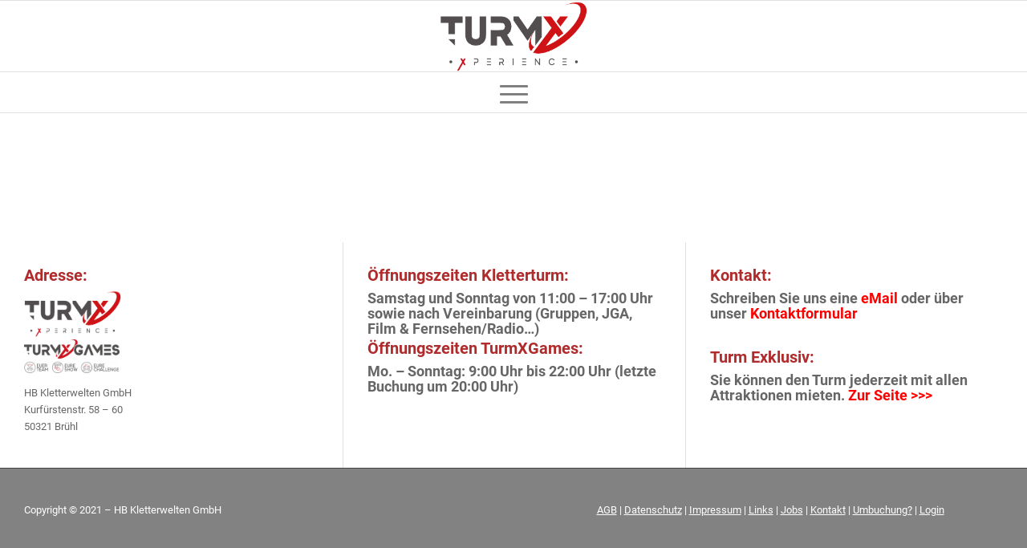

--- FILE ---
content_type: text/html; charset=UTF-8
request_url: https://turmx.de/category/tutorials
body_size: 30679
content:
<!DOCTYPE html>
<html lang="de" class="html_stretched responsive av-preloader-disabled  html_header_top html_logo_center html_bottom_nav_header html_menu_right html_slim html_header_sticky html_header_shrinking_disabled html_mobile_menu_tablet html_header_searchicon html_content_align_center html_header_unstick_top html_header_stretch_disabled html_elegant-blog html_modern-blog html_av-submenu-hidden html_av-submenu-display-click html_av-overlay-full html_av-submenu-noclone av-cookies-no-cookie-consent av-no-preview av-default-lightbox html_burger_menu_active">
<head>
<meta charset="UTF-8" />


<!-- mobile setting -->
<meta name="viewport" content="width=device-width, initial-scale=1">

<!-- Scripts/CSS and wp_head hook -->
<meta name='robots' content='index, follow, max-image-preview:large, max-snippet:-1, max-video-preview:-1' />

<!-- Google Tag Manager for WordPress by gtm4wp.com -->
<script data-cfasync="false" data-pagespeed-no-defer>
	var gtm4wp_datalayer_name = "dataLayer";
	var dataLayer = dataLayer || [];

	const gtm4wp_scrollerscript_debugmode         = false;
	const gtm4wp_scrollerscript_callbacktime      = 100;
	const gtm4wp_scrollerscript_readerlocation    = 150;
	const gtm4wp_scrollerscript_contentelementid  = "content";
	const gtm4wp_scrollerscript_scannertime       = 60;
</script>
<!-- End Google Tag Manager for WordPress by gtm4wp.com -->
	<!-- This site is optimized with the Yoast SEO plugin v26.7 - https://yoast.com/wordpress/plugins/seo/ -->
	<title>Tutorials Archive - TURMX</title>
	<link rel="canonical" href="https://turmx.de/category/tutorials" />
	<meta property="og:locale" content="de_DE" />
	<meta property="og:type" content="article" />
	<meta property="og:title" content="Tutorials Archive - TURMX" />
	<meta property="og:url" content="https://turmx.de/category/tutorials" />
	<meta property="og:site_name" content="TURMX" />
	<meta name="twitter:card" content="summary_large_image" />
	<!-- / Yoast SEO plugin. -->



<link rel="alternate" type="application/rss+xml" title="TURMX &raquo; Feed" href="https://turmx.de/feed" />
<link rel="alternate" type="application/rss+xml" title="TURMX &raquo; Kommentar-Feed" href="https://turmx.de/comments/feed" />
<link rel="alternate" type="application/rss+xml" title="TURMX &raquo; Tutorials Kategorie-Feed" href="https://turmx.de/category/tutorials/feed" />
<style id='wp-img-auto-sizes-contain-inline-css' type='text/css'>
img:is([sizes=auto i],[sizes^="auto," i]){contain-intrinsic-size:3000px 1500px}
/*# sourceURL=wp-img-auto-sizes-contain-inline-css */
</style>
<link data-minify="1" rel='stylesheet' id='bootstrap-booknetic-css' href='https://turmx.de/wp-content/cache/min/1/wp-content/plugins/booknetic/app/Frontend/assets/css/bootstrap-booknetic.css?ver=1768422401' type='text/css' media='all' />
<link data-minify="1" rel='stylesheet' id='booknetic-css' href='https://turmx.de/wp-content/cache/min/1/wp-content/plugins/booknetic/app/Frontend/assets/css/booknetic.css?ver=1768422401' type='text/css' media='all' />
<link rel='stylesheet' id='select2-css' href='https://turmx.de/wp-content/plugins/booknetic/app/Backend/Base/assets/css/select2.min.css?v=5.0.8&#038;ver=6.9' type='text/css' media='all' />
<link rel='stylesheet' id='intlTelInput-css' href='https://turmx.de/wp-content/plugins/booknetic/app/Frontend/assets/css/intlTelInput.min.css?v=5.0.8&#038;ver=24.8.2' type='text/css' media='all' />
<link data-minify="1" rel='stylesheet' id='select2-bootstrap-css' href='https://turmx.de/wp-content/cache/min/1/wp-content/plugins/booknetic/app/Backend/Base/assets/css/select2-bootstrap.css?ver=1768422401' type='text/css' media='all' />
<link rel='stylesheet' id='booknetic.datapicker-css' href='https://turmx.de/wp-content/plugins/booknetic/app/Frontend/assets/css/datepicker.min.css?v=5.0.8&#038;ver=6.9' type='text/css' media='all' />
<link data-minify="1" rel='stylesheet' id='booknetic-popup-css' href='https://turmx.de/wp-content/cache/min/1/wp-content/plugins/booknetic/app/Frontend/assets/css/booknetic-popup.css?ver=1768422401' type='text/css' media='all' />
<link data-minify="1" rel='stylesheet' id='booknetic-coupons-init-css' href='https://turmx.de/wp-content/cache/min/1/wp-content/plugins/booknetic-coupons/assets/frontend/css/coupon.css?ver=1768422401' type='text/css' media='all' />
<link data-minify="1" rel='stylesheet' id='booknetic-custom-duration-css' href='https://turmx.de/wp-content/cache/min/1/wp-content/plugins/booknetic-custom-duration/assets/frontend/css/pop-up.css?ver=1768422401' type='text/css' media='all' />
<link data-minify="1" rel='stylesheet' id='booknetic-customforms-init-css' href='https://turmx.de/wp-content/cache/min/1/wp-content/plugins/booknetic-customforms/assets/frontend/css/custom_forms.css?ver=1768422401' type='text/css' media='all' />
<link data-minify="1" rel='stylesheet' id='booknetic-product-inventory-init-css' href='https://turmx.de/wp-content/cache/min/1/wp-content/plugins/booknetic-product-inventory/assets/frontend/css/inventory.css?ver=1768422401' type='text/css' media='all' />
<link data-minify="1" rel='stylesheet' id='booknetic-tax-init-css' href='https://turmx.de/wp-content/cache/min/1/wp-content/plugins/booknetic-tax/assets/frontend/css/tax.css?ver=1768422401' type='text/css' media='all' />
<style id='wp-emoji-styles-inline-css' type='text/css'>

	img.wp-smiley, img.emoji {
		display: inline !important;
		border: none !important;
		box-shadow: none !important;
		height: 1em !important;
		width: 1em !important;
		margin: 0 0.07em !important;
		vertical-align: -0.1em !important;
		background: none !important;
		padding: 0 !important;
	}
/*# sourceURL=wp-emoji-styles-inline-css */
</style>
<style id='wp-block-library-inline-css' type='text/css'>
:root{--wp-block-synced-color:#7a00df;--wp-block-synced-color--rgb:122,0,223;--wp-bound-block-color:var(--wp-block-synced-color);--wp-editor-canvas-background:#ddd;--wp-admin-theme-color:#007cba;--wp-admin-theme-color--rgb:0,124,186;--wp-admin-theme-color-darker-10:#006ba1;--wp-admin-theme-color-darker-10--rgb:0,107,160.5;--wp-admin-theme-color-darker-20:#005a87;--wp-admin-theme-color-darker-20--rgb:0,90,135;--wp-admin-border-width-focus:2px}@media (min-resolution:192dpi){:root{--wp-admin-border-width-focus:1.5px}}.wp-element-button{cursor:pointer}:root .has-very-light-gray-background-color{background-color:#eee}:root .has-very-dark-gray-background-color{background-color:#313131}:root .has-very-light-gray-color{color:#eee}:root .has-very-dark-gray-color{color:#313131}:root .has-vivid-green-cyan-to-vivid-cyan-blue-gradient-background{background:linear-gradient(135deg,#00d084,#0693e3)}:root .has-purple-crush-gradient-background{background:linear-gradient(135deg,#34e2e4,#4721fb 50%,#ab1dfe)}:root .has-hazy-dawn-gradient-background{background:linear-gradient(135deg,#faaca8,#dad0ec)}:root .has-subdued-olive-gradient-background{background:linear-gradient(135deg,#fafae1,#67a671)}:root .has-atomic-cream-gradient-background{background:linear-gradient(135deg,#fdd79a,#004a59)}:root .has-nightshade-gradient-background{background:linear-gradient(135deg,#330968,#31cdcf)}:root .has-midnight-gradient-background{background:linear-gradient(135deg,#020381,#2874fc)}:root{--wp--preset--font-size--normal:16px;--wp--preset--font-size--huge:42px}.has-regular-font-size{font-size:1em}.has-larger-font-size{font-size:2.625em}.has-normal-font-size{font-size:var(--wp--preset--font-size--normal)}.has-huge-font-size{font-size:var(--wp--preset--font-size--huge)}.has-text-align-center{text-align:center}.has-text-align-left{text-align:left}.has-text-align-right{text-align:right}.has-fit-text{white-space:nowrap!important}#end-resizable-editor-section{display:none}.aligncenter{clear:both}.items-justified-left{justify-content:flex-start}.items-justified-center{justify-content:center}.items-justified-right{justify-content:flex-end}.items-justified-space-between{justify-content:space-between}.screen-reader-text{border:0;clip-path:inset(50%);height:1px;margin:-1px;overflow:hidden;padding:0;position:absolute;width:1px;word-wrap:normal!important}.screen-reader-text:focus{background-color:#ddd;clip-path:none;color:#444;display:block;font-size:1em;height:auto;left:5px;line-height:normal;padding:15px 23px 14px;text-decoration:none;top:5px;width:auto;z-index:100000}html :where(.has-border-color){border-style:solid}html :where([style*=border-top-color]){border-top-style:solid}html :where([style*=border-right-color]){border-right-style:solid}html :where([style*=border-bottom-color]){border-bottom-style:solid}html :where([style*=border-left-color]){border-left-style:solid}html :where([style*=border-width]){border-style:solid}html :where([style*=border-top-width]){border-top-style:solid}html :where([style*=border-right-width]){border-right-style:solid}html :where([style*=border-bottom-width]){border-bottom-style:solid}html :where([style*=border-left-width]){border-left-style:solid}html :where(img[class*=wp-image-]){height:auto;max-width:100%}:where(figure){margin:0 0 1em}html :where(.is-position-sticky){--wp-admin--admin-bar--position-offset:var(--wp-admin--admin-bar--height,0px)}@media screen and (max-width:600px){html :where(.is-position-sticky){--wp-admin--admin-bar--position-offset:0px}}

/*# sourceURL=wp-block-library-inline-css */
</style>
<link data-minify="1" rel='stylesheet' id='google-reviews-css' href='https://turmx.de/wp-content/cache/min/1/wp-content/plugins/embedder-for-google-reviews/dist/css/google-reviews-public.css?ver=1768422401' type='text/css' media='all' />
<link data-minify="1" rel='stylesheet' id='formcraft-common-css' href='https://turmx.de/wp-content/cache/min/1/wp-content/plugins/formcraft3/dist/formcraft-common.css?ver=1768422401' type='text/css' media='all' />
<link data-minify="1" rel='stylesheet' id='formcraft-form-css' href='https://turmx.de/wp-content/cache/min/1/wp-content/plugins/formcraft3/dist/form.css?ver=1768422401' type='text/css' media='all' />
<link data-minify="1" rel='stylesheet' id='etimeclockwp-public-css-css' href='https://turmx.de/wp-content/cache/min/1/wp-content/plugins/time-clock-pro/assets/css/etimeclockwp-public.css?ver=1768422401' type='text/css' media='all' />
<link rel='stylesheet' id='wpbs-style-css' href='https://turmx.de/wp-content/plugins/wp-booking-system-premium/assets/css/style-front-end.min.css?ver=5.12.4' type='text/css' media='all' />
<link rel='stylesheet' id='wpbs-style-form-css' href='https://turmx.de/wp-content/plugins/wp-booking-system-premium/assets/css/style-front-end-form.min.css?ver=5.12.4' type='text/css' media='all' />
<link rel='stylesheet' id='wpbs-cntrct-style-css' href='https://turmx.de/wp-content/plugins/wp-booking-system-premium-contracts/assets/css/style-front-end.min.css?ver=1.0.7.1' type='text/css' media='all' />
<link rel='stylesheet' id='wpbs-mc-front-end-style-css' href='https://turmx.de/wp-content/plugins/wp-booking-system-premium-multiple-currencies/assets/css/style-front-end.min.css?ver=1.0.6' type='text/css' media='all' />
<link rel='stylesheet' id='wpbs-s-style-css' href='https://turmx.de/wp-content/plugins/wp-booking-system-premium-search/assets/css/style-front-end.min.css?ver=2.1.10' type='text/css' media='all' />
<link data-minify="1" rel='stylesheet' id='borlabs-cookie-custom-css' href='https://turmx.de/wp-content/cache/min/1/wp-content/cache/borlabs-cookie/1/borlabs-cookie-1-de.css?ver=1768422401' type='text/css' media='all' />
<link rel='stylesheet' id='searchwp-live-search-css' href='https://turmx.de/wp-content/plugins/searchwp-live-ajax-search/assets/styles/style.min.css?ver=1.8.7' type='text/css' media='all' />
<style id='searchwp-live-search-inline-css' type='text/css'>
.searchwp-live-search-result .searchwp-live-search-result--title a {
  font-size: 16px;
}
.searchwp-live-search-result .searchwp-live-search-result--price {
  font-size: 14px;
}
.searchwp-live-search-result .searchwp-live-search-result--add-to-cart .button {
  font-size: 14px;
}

/*# sourceURL=searchwp-live-search-inline-css */
</style>
<link data-minify="1" rel='stylesheet' id='sib-front-css-css' href='https://turmx.de/wp-content/cache/min/1/wp-content/plugins/mailin/css/mailin-front.css?ver=1768422401' type='text/css' media='all' />
<link data-minify="1" rel='stylesheet' id='avia-merged-styles-css' href='https://turmx.de/wp-content/cache/min/1/wp-content/uploads/dynamic_avia/avia-merged-styles-238710d9073ae8c9dfc07ca941924233---6967fb5d8baf3.css?ver=1768422401' type='text/css' media='all' />
<script type="text/javascript" src="https://turmx.de/wp-includes/js/jquery/jquery.min.js?ver=3.7.1" id="jquery-core-js"></script>
<script type="text/javascript" src="https://turmx.de/wp-includes/js/jquery/jquery-migrate.min.js?ver=3.4.1" id="jquery-migrate-js"></script>
<script type="text/javascript" id="booknetic-js-before">
/* <![CDATA[ */
window.BookneticData = {"ajax_url":"https:\/\/turmx.de\/wp-admin\/admin-ajax.php","assets_url":"https:\/\/turmx.de\/wp-content\/plugins\/booknetic\/app\/Frontend\/assets\/","date_format":"d.m.Y","week_starts_on":"monday","client_time_zone":"on","skip_extras_step_if_need":"on","localization":{"Services":"Dienstleistungen","Service":"Dienstleistung","Fill information":"Informationen ausf\u00fcllen","Information":"Pers\u00f6nliche Daten","Confirmation":"\u00dcbersicht","January":"Januar","February":"Februar","March":"M\u00e4rz","April":"April","May":"Mai","June":"Juni","July":"Juli","August":"August","September":"September","October":"Oktober","November":"November","December":"Dezember","Mon":"Mo","Tue":"Di","Wed":"Mi","Thu":"Do","Fri":"Fr","Sat":"Sa","Sun":"So","select":"Ausw\u00e4hlen","searching":"Suchen...","select_location":"Bitte w\u00e4hle einen Ort","select_staff":"Bitte w\u00e4hle ein Personal aus","select_service":"Bitte w\u00e4hle einen Service","select_week_days":"Bitte w\u00e4hle einen Wochentag","date_time_is_wrong":"Bitte w\u00e4hle einen Wochentag und Uhrzeit","select_start_date":"Bitte w\u00e4hle eine Startzeit","select_end_date":"Bitte w\u00e4hle eine Endzeit","select_date":"Bitte w\u00e4hle ein Datum","select_time":"Bitte w\u00e4hle eine Uhrzeit","select_available_time":"Bitte w\u00e4hle eine verf\u00fcgbare Uhrzeit","select_available_date":"Bitte w\u00e4hle ein verf\u00fcgbares Datum","fill_all_required":"Bitte f\u00fclle alle Pflichtfelder aus","email_is_not_valid":"Bitte gib eine g\u00fcltige E-Mail Adresse an","phone_is_not_valid":"Bitte gib eine g\u00fcltige Telefonnummer an","Select date":"W\u00e4hlen Sie ein Datum","NEXT STEP":"Weiter","CONFIRM BOOKING":"BUCHUNG BEST\u00c4TIGEN","Activation link has been sent!":"Activation link has been sent!","giftcard":"Geschenkkarte","giftcard_add_btn":"HINZUF\u00dcGEN","coupon":"Gutscheincode","coupon_ok_btn":"OK","coupon_cancel_btn":"Abbrechen","min_length":"Die Mindestl\u00e4nge des Felds &quot;%s&quot; ist %d!","max_length":"Die maximale L\u00e4nge des Felds &quot;%s&quot; ist %d!","waiting_list_description":"Du hast einen nicht verf\u00fcgbaren Zeitbereich ausgew\u00e4hlt und wirst zur Warteliste hinzugef\u00fcgt."},"tenant_id":null,"settings":{"redirect_users_on_confirm":false,"redirect_users_on_confirm_url":""}};
//# sourceURL=booknetic-js-before
/* ]]> */
</script>
<script data-minify="1" type="text/javascript" src="https://turmx.de/wp-content/cache/min/1/wp-content/plugins/booknetic/app/Frontend/assets/js/booknetic.js?ver=1768422401" id="booknetic-js"></script>
<script type="text/javascript" src="https://turmx.de/wp-content/plugins/booknetic/app/Backend/Base/assets/js/select2.min.js?v=5.0.8&amp;ver=6.9" id="select2-bkntc-js"></script>
<script type="text/javascript" src="https://turmx.de/wp-content/plugins/booknetic/app/Frontend/assets/js/datepicker.min.js?v=5.0.8&amp;ver=6.9" id="booknetic.datapicker-js"></script>
<script type="text/javascript" src="https://turmx.de/wp-content/plugins/booknetic/app/Frontend/assets/js/intlTelInput.min.js?v=5.0.8&amp;ver=24.8.2" id="intlTelInput-js"></script>
<script type="text/javascript" src="https://turmx.de/wp-content/plugins/booknetic/app/Frontend/assets/js/jquery.nicescroll.min.js?v=5.0.8&amp;ver=6.9" id="jquery.nicescroll-js"></script>
<script data-minify="1" type="text/javascript" src="https://turmx.de/wp-content/cache/min/1/wp-content/plugins/booknetic/app/Frontend/assets/js/recurring_appointments.init.js?ver=1768422401" id="booknetic-recurring-appointments-js"></script>
<script data-minify="1" type="text/javascript" src="https://turmx.de/wp-content/cache/min/1/wp-content/plugins/booknetic/app/Frontend/assets/js/steps/step_confirm_details.js?ver=1768422401" id="booknetic-step-step_confirm_details-js"></script>
<script data-minify="1" type="text/javascript" src="https://turmx.de/wp-content/cache/min/1/wp-content/plugins/booknetic/app/Frontend/assets/js/steps/step_date_time.js?ver=1768422401" id="booknetic-step-step_date_time-js"></script>
<script data-minify="1" type="text/javascript" src="https://turmx.de/wp-content/cache/min/1/wp-content/plugins/booknetic/app/Frontend/assets/js/steps/step_information.js?ver=1768422401" id="booknetic-step-step_information-js"></script>
<script data-minify="1" type="text/javascript" src="https://turmx.de/wp-content/cache/min/1/wp-content/plugins/booknetic/app/Frontend/assets/js/steps/step_locations.js?ver=1768422401" id="booknetic-step-step_locations-js"></script>
<script data-minify="1" type="text/javascript" src="https://turmx.de/wp-content/cache/min/1/wp-content/plugins/booknetic/app/Frontend/assets/js/steps/step_recurring_info.js?ver=1768422401" id="booknetic-step-step_recurring_info-js"></script>
<script data-minify="1" type="text/javascript" src="https://turmx.de/wp-content/cache/min/1/wp-content/plugins/booknetic/app/Frontend/assets/js/steps/step_service_extras.js?ver=1768422401" id="booknetic-step-step_service_extras-js"></script>
<script data-minify="1" type="text/javascript" src="https://turmx.de/wp-content/cache/min/1/wp-content/plugins/booknetic/app/Frontend/assets/js/steps/step_services.js?ver=1768422401" id="booknetic-step-step_services-js"></script>
<script data-minify="1" type="text/javascript" src="https://turmx.de/wp-content/cache/min/1/wp-content/plugins/booknetic/app/Frontend/assets/js/steps/step_staff.js?ver=1768422401" id="booknetic-step-step_staff-js"></script>
<script data-minify="1" type="text/javascript" src="https://turmx.de/wp-content/cache/min/1/wp-content/plugins/booknetic/app/Frontend/assets/js/steps/step_cart.js?ver=1768422401" id="booknetic-step-step_cart-js"></script>
<script data-minify="1" type="text/javascript" src="https://turmx.de/wp-content/cache/min/1/wp-content/plugins/booknetic/app/Frontend/assets/js/booknetic-popup.js?ver=1768422401" id="booknetic-popup-js"></script>
<script type="text/javascript" id="booknetic-conversion-tracking-init-js-before">
/* <![CDATA[ */
window.BookneticConversionTrackingData = [{"trackingSystem":"GTM","trigger":"booking_panel_loaded","triggerName":"Booking Panel loaded","eventName":"booking_panel_loaded","eventCategory":"","eventLabel":"","eventValue":"","parameters":[]},{"trackingSystem":"GTM","trigger":"location_selected","triggerName":"Location selected","eventName":"location_selected","eventCategory":"","eventLabel":"","eventValue":"","parameters":{"locationid":"{location_id}","locationname":"{location_name}"}},{"trackingSystem":"GTM","trigger":"service_selected","triggerName":"Service selected","eventName":"service_selected","eventCategory":"","eventLabel":"","eventValue":"","parameters":{"serviceid":"{service_id}","serviceprice":"{service_price}","servicename":"{service_name}"}},{"trackingSystem":"GTM","trigger":"staff_selected","triggerName":"Staff selected","eventName":"staff_selected","eventCategory":"","eventLabel":"","eventValue":"","parameters":{"staffid":"{staff_id}","staffname":"{staff_name}"}},{"trackingSystem":"GTM","trigger":"date_selected","triggerName":"Date selected","eventName":"date_selected","eventCategory":"","eventLabel":"","eventValue":"","parameters":{"appointmentdate":"{appointment_date}","appointmentstartdate":"{appointment_start_date}"}},{"trackingSystem":"GTM","trigger":"time_selected","triggerName":"Time selected","eventName":"time_selected","eventCategory":"","eventLabel":"","eventValue":"","parameters":{"appointmenttime":"{appointment_time}"}},{"trackingSystem":"GTM","trigger":"information_step_completed","triggerName":"Information step completed","eventName":"information_step_completed","eventCategory":"","eventLabel":"","eventValue":"","parameters":{"customerfullname":"{customer_full_name}","customeremail":"{customer_email}","customerphone":"{customer_phone}","appointment_sum_price":"{appointment_sum_price}"}},{"trackingSystem":"GTM","trigger":"booking_completed_local","triggerName":"Booking completed (Local payment method)","eventName":"booking_completed_local","eventCategory":"","eventLabel":"","eventValue":"","parameters":{"appointmentid":"{appointment_id}","appointmentpaymentmethod":"{appointment_payment_method}","appointmentsumprice":"{appointment_sum_price}","appointmentdate":"{appointment_date}","appointmentstartdate":"{appointment_start_date}","appointmenttime":"{appointment_time}","serviceid":"{service_id}","serviceprice":"{service_price}","servicename":"{service_name}","staffid":"{staff_id}","staffname":"{staff_name}","locationid":"{location_id}","locationname":"{location_name}","customerid":"{customer_id}","customerfullname":"{customer_full_name}","customeremail":"{customer_email}","customerphone":"{customer_phone}"}},{"trackingSystem":"GTM","trigger":"booking_completed_other","triggerName":"Booking completed with payment","eventName":"booking_completed_payment_online","eventCategory":"","eventLabel":"","eventValue":"","parameters":{"appointmentid":"{appointment_id}","appointmentpaymentmethod":"{appointment_payment_method}","appointmentsumprice":"{appointment_sum_price}","appointmentdate":"{appointment_date}","appointmentstartdate":"{appointment_start_date}","appointmenttime":"{appointment_time}","serviceid":"{service_id}","serviceprice":"{service_price}","servicename":"{service_name}","staffid":"{staff_id}","staffname":"{staff_name}","locationid":"{location_id}","locationname":"{location_name}","customerid":"{customer_id}","customerfullname":"{customer_full_name}","customeremail":"{customer_email}","customerphone":"{customer_phone}"}},{"trackingSystem":"GTM","trigger":"payment_error","triggerName":"Payment error","eventName":"payment_error","eventCategory":"","eventLabel":"","eventValue":"","parameters":[]}]
//# sourceURL=booknetic-conversion-tracking-init-js-before
/* ]]> */
</script>
<script data-minify="1" type="text/javascript" src="https://turmx.de/wp-content/cache/min/1/wp-content/plugins/booknetic-conversion-tracking/assets/frontend/js/init.js?ver=1768422401" id="booknetic-conversion-tracking-init-js"></script>
<script data-minify="1" type="text/javascript" src="https://turmx.de/wp-content/cache/min/1/wp-content/plugins/booknetic-coupons/assets/frontend/js/init.js?ver=1768422401" id="booknetic-coupons-init-js"></script>
<script type="text/javascript" id="booknetic-custom-duration-js-before">
/* <![CDATA[ */
window.servicesWithCustomDuration = []
//# sourceURL=booknetic-custom-duration-js-before
/* ]]> */
</script>
<script data-minify="1" type="text/javascript" src="https://turmx.de/wp-content/cache/min/1/wp-content/plugins/booknetic-custom-duration/assets/frontend/js/init.js?ver=1768422401" id="booknetic-custom-duration-js"></script>
<script data-minify="1" type="text/javascript" src="https://turmx.de/wp-content/cache/min/1/wp-content/plugins/booknetic-customforms/assets/general/js/init_conditions.js?ver=1768422401" id="booknetic-customforms-init-conditions-js"></script>
<script data-minify="1" type="text/javascript" src="https://turmx.de/wp-content/cache/min/1/wp-content/plugins/booknetic-customforms/assets/general/js/validate_input.js?ver=1768422401" id="booknetic-customforms-validation-js"></script>
<script data-minify="1" type="text/javascript" src="https://turmx.de/wp-content/cache/min/1/wp-content/plugins/booknetic-customforms/assets/frontend/js/init.js?ver=1768422401" id="booknetic-customforms-init-js"></script>
<script data-minify="1" type="text/javascript" src="https://turmx.de/wp-content/cache/min/1/wp-content/plugins/booknetic-giftcards/assets/frontend/js/init.js?ver=1768422401" id="booknetic-giftcards-init-js"></script>
<script data-minify="1" type="text/javascript" src="https://turmx.de/wp-content/cache/min/1/wp-content/plugins/booknetic-packages/assets/frontend/js/book_appointment_to_package.js?ver=1768422401" id="booknetic.packages.book_appointment_to_package-js"></script>
<script data-minify="1" type="text/javascript" src="https://turmx.de/wp-content/cache/min/1/wp-content/plugins/booknetic-payment-paypal/assets/frontend/js/init.js?ver=1768422401" id="booknetic-paypal-init-js"></script>
<script data-minify="1" type="text/javascript" src="https://turmx.de/wp-content/cache/min/1/wp-content/plugins/booknetic-payment-stripe/assets/frontend/js/init.js?ver=1768422401" id="booknetic-stripe-init-js"></script>
<script data-minify="1" type="text/javascript" src="https://turmx.de/wp-content/cache/min/1/wp-content/plugins/booknetic-product-inventory/assets/frontend/js/init.js?ver=1768422401" id="booknetic-product-inventory-init-js"></script>
<script data-minify="1" type="text/javascript" src="https://turmx.de/wp-content/cache/min/1/wp-content/plugins/booknetic-tax/assets/frontend/js/init.js?ver=1768422401" id="booknetic-tax-init-js"></script>
<script type="text/javascript" id="etimeclockwp-date-time-js-extra">
/* <![CDATA[ */
var ajax_object_date_time = {"date_format":"j F Y","time_format":"g:i:s A"};
//# sourceURL=etimeclockwp-date-time-js-extra
/* ]]> */
</script>
<script data-minify="1" type="text/javascript" src="https://turmx.de/wp-content/cache/min/1/wp-content/plugins/time-clock-pro/assets/js/etimeclockwp-date_time.js?ver=1768422401" id="etimeclockwp-date-time-js"></script>
<script type="text/javascript" id="etimeclockwp-clock-action-js-extra">
/* <![CDATA[ */
var ajax_object_clock_action = {"ajax_url":"https://turmx.de/wp-admin/admin-ajax.php"};
//# sourceURL=etimeclockwp-clock-action-js-extra
/* ]]> */
</script>
<script data-minify="1" type="text/javascript" src="https://turmx.de/wp-content/cache/min/1/wp-content/plugins/time-clock-pro/assets/js/etimeclockwp-clock_action.js?ver=1768422401" id="etimeclockwp-clock-action-js"></script>
<script type="text/javascript" src="https://turmx.de/wp-content/plugins/time-clock-pro/assets/js/etimeclockwp-moment.min.js?ver=1.1.6" id="etimeclockwp-moment-js"></script>
<script data-minify="1" type="text/javascript" src="https://turmx.de/wp-content/cache/min/1/wp-content/plugins/time-clock-pro/assets/js/etimeclockwp-moment.phpDateFormat.js?ver=1768422401" id="etimeclockwp-moment-php-js"></script>
<script type="text/javascript" src="https://turmx.de/wp-content/plugins/wp-booking-system-premium/assets/js/moment.min.js?ver=5.12.4" id="wpbs-momentjs-js"></script>
<script type="text/javascript" src="https://turmx.de/wp-includes/js/jquery/ui/core.min.js?ver=1.13.3" id="jquery-ui-core-js"></script>
<script type="text/javascript" src="https://turmx.de/wp-includes/js/jquery/ui/datepicker.min.js?ver=1.13.3" id="jquery-ui-datepicker-js"></script>
<script type="text/javascript" id="jquery-ui-datepicker-js-after">
/* <![CDATA[ */
jQuery(function(jQuery){jQuery.datepicker.setDefaults({"closeText":"Schlie\u00dfen","currentText":"Heute","monthNames":["Januar","Februar","M\u00e4rz","April","Mai","Juni","Juli","August","September","Oktober","November","Dezember"],"monthNamesShort":["Jan.","Feb.","M\u00e4rz","Apr.","Mai","Juni","Juli","Aug.","Sep.","Okt.","Nov.","Dez."],"nextText":"Weiter","prevText":"Zur\u00fcck","dayNames":["Sonntag","Montag","Dienstag","Mittwoch","Donnerstag","Freitag","Samstag"],"dayNamesShort":["So.","Mo.","Di.","Mi.","Do.","Fr.","Sa."],"dayNamesMin":["S","M","D","M","D","F","S"],"dateFormat":"dd/mm/yy","firstDay":1,"isRTL":false});});
//# sourceURL=jquery-ui-datepicker-js-after
/* ]]> */
</script>
<script type="text/javascript" id="wpbs-script-js-extra">
/* <![CDATA[ */
var wpbs_ajax = {"ajax_url":"https://turmx.de/wp-admin/admin-ajax.php","plugins_dir":"https://turmx.de/wp-content/plugins/wp-booking-system-premium/","token":"f5cf5c8cb7","time_format":"DD/MM/YYYY","permalink":"","wpbs_iti":"","wpbs_iti_default_country":"de","wpbs_iti_country_lookup":"","wpbs_iti_params":[],"wpbs_datepicker_params":[],"scroll_animation_offset":"100"};
//# sourceURL=wpbs-script-js-extra
/* ]]> */
</script>
<script type="text/javascript" src="https://turmx.de/wp-content/plugins/wp-booking-system-premium/assets/js/script-front-end.min.js?ver=5.12.4" id="wpbs-script-js"></script>
<script type="text/javascript" src="https://turmx.de/wp-content/plugins/wp-booking-system-premium-multiple-currencies/assets/js/script-front-end.min.js?ver=1.0.6" id="wpbs-mc-front-end-script-js"></script>
<script data-minify="1" type="text/javascript" src="https://turmx.de/wp-content/cache/min/1/wp-content/plugins/duracelltomi-google-tag-manager/dist/js/analytics-talk-content-tracking.js?ver=1768422401" id="gtm4wp-scroll-tracking-js"></script>
<script data-no-optimize="1" data-no-minify="1" data-cfasync="false" nowprocket type="text/javascript" src="https://turmx.de/wp-content/cache/borlabs-cookie/1/borlabs-cookie-config-de.json.js?ver=3.3.23-43" id="borlabs-cookie-config-js"></script>
<script data-no-optimize="1" data-no-minify="1" data-cfasync="false" nowprocket type="text/javascript" src="https://turmx.de/wp-content/plugins/borlabs-cookie/assets/javascript/borlabs-cookie-prioritize.min.js?ver=3.3.23" id="borlabs-cookie-prioritize-js"></script>
<script type="text/javascript" id="sib-front-js-js-extra">
/* <![CDATA[ */
var sibErrMsg = {"invalidMail":"Please fill out valid email address","requiredField":"Please fill out required fields","invalidDateFormat":"Please fill out valid date format","invalidSMSFormat":"Please fill out valid phone number"};
var ajax_sib_front_object = {"ajax_url":"https://turmx.de/wp-admin/admin-ajax.php","ajax_nonce":"8bfe449bab","flag_url":"https://turmx.de/wp-content/plugins/mailin/img/flags/"};
//# sourceURL=sib-front-js-js-extra
/* ]]> */
</script>
<script data-minify="1" type="text/javascript" src="https://turmx.de/wp-content/cache/min/1/wp-content/plugins/mailin/js/mailin-front.js?ver=1768422401" id="sib-front-js-js"></script>
<script data-minify="1" type="text/javascript" src="https://turmx.de/wp-content/cache/min/1/wp-content/uploads/dynamic_avia/avia-head-scripts-ab25744236e25e7d6220260d31f7a9f1---6967fb5d997e5.js?ver=1768422401" id="avia-head-scripts-js"></script>
<script data-borlabs-cookie-script-blocker-ignore>
	document.addEventListener('borlabs-cookie-google-tag-manager-after-consents', function () {
        window.BorlabsCookie.Unblock.unblockScriptBlockerId('gtmfourwp-custom-events');
    });
</script><link rel="https://api.w.org/" href="https://turmx.de/wp-json/" /><link rel="alternate" title="JSON" type="application/json" href="https://turmx.de/wp-json/wp/v2/categories/25" /><link rel="EditURI" type="application/rsd+xml" title="RSD" href="https://turmx.de/xmlrpc.php?rsd" />
<meta name="generator" content="WordPress 6.9" />
<style type="text/css"> .wpbs-main-wrapper .wpbs-form-container .wpbs-form-field button.wpbs-coupon-code-button, .wpbs-main-wrapper .wpbs-form-container .wpbs-form-field button[type="submit"], .wpbs-main-wrapper .wpbs-form-container .wpbs-form-field input[type="submit"], .wpbs-payment-confirmation-stripe-form #wpbs-stripe-card-button, .wpbs-payment-confirmation-square-form #wpbs-square-card-button, #wpbs-authorize-net-button-container #wpbs-authorize-net-submit, .wpbs-main-wrapper .wpbs-form-container .wpbs-form-field.wpbs-form-field-radio .wpbs-form-field-input label input:checked ~ span, .wpbs-main-wrapper .wpbs-form-container .wpbs-form-field.wpbs-form-field-payment_method .wpbs-form-field-input label input:checked ~ span, .wpbs-main-wrapper .wpbs-form-container .wpbs-form-field.wpbs-form-field-checkbox .wpbs-form-field-input label input:checked ~ span, .wpbs-main-wrapper .wpbs-form-container .wpbs-form-field.wpbs-form-field-consent .wpbs-form-field-input label input:checked ~ span, .wpbs-main-wrapper .wpbs-form-container .wpbs-form-field.wpbs-form-field-product_radio .wpbs-form-field-input label input:checked ~ span, .wpbs-main-wrapper .wpbs-form-container .wpbs-form-field.wpbs-form-field-product_checkbox .wpbs-form-field-input label input:checked ~ span, .wpbs_s-search-widget .wpbs_s-search-widget-form .wpbs_s-search-widget-field button.wpbs_s-search-widget-datepicker-submit, .wpbs_s-search-widget .wpbs_s-search-widget-form .wpbs_s-search-widget-field input[type="submit"], .wpbs_s-search-widget .wpbs_s-search-widget-results-wrap .wpbs_s-search-widget-result .wpbs_s-search-widget-result-button, .ui-datepicker.wpbs-datepicker td.ui-datepicker-current-day, .wpbs-payment-confirmation-redsys-form input[type="submit"] { background-color:#b61918 !important; } .wpbs-main-wrapper #wpbs-edit-order, .wpbs-main-wrapper .wpbs-form-container .wpbs-currency-toggle-wrapper a.wpbs-currency-toggle-button { color:#b61918 !important; } .wpbs-main-wrapper .wpbs-form-container .wpbs-currency-toggle-wrapper a.wpbs-currency-toggle-button:after { border-color:#b61918 !important; }</style><meta name="ti-site-data" content="[base64]" />
<!-- Google Tag Manager for WordPress by gtm4wp.com -->
<!-- GTM Container placement set to off -->
<script data-cfasync="false" data-pagespeed-no-defer type="text/javascript">
	var dataLayer_content = {"pagePostType":false,"pagePostType2":"category-","pageCategory":[]};
	dataLayer.push( dataLayer_content );
</script>
<script data-cfasync="false" data-pagespeed-no-defer type="text/javascript">
	console.warn && console.warn("[GTM4WP] Google Tag Manager container code placement set to OFF !!!");
	console.warn && console.warn("[GTM4WP] Data layer codes are active but GTM container must be loaded using custom coding !!!");
</script>
<!-- End Google Tag Manager for WordPress by gtm4wp.com --><link rel="profile" href="https://gmpg.org/xfn/11" />
<link rel="alternate" type="application/rss+xml" title="TURMX RSS2 Feed" href="https://turmx.de/feed" />
<link rel="pingback" href="https://turmx.de/xmlrpc.php" />
<!--[if lt IE 9]><script src="https://turmx.de/wp-content/themes/enfold/js/html5shiv.js"></script><![endif]-->
<link rel="icon" href="https://turmx.de/wp-content/uploads/2023/05/Maps-Logo.png" type="image/png">
<script nowprocket data-borlabs-cookie-script-blocker-ignore>
if ('0' === '1' && ('0' === '1' || '1' === '1')) {
	window['gtag_enable_tcf_support'] = true;
}
window.dataLayer = window.dataLayer || [];
function gtag(){dataLayer.push(arguments);}
gtag('set', 'developer_id.dYjRjMm', true);
if('0' === '1' || '1' === '1') {
	if (window.BorlabsCookieGoogleConsentModeDefaultSet !== true) {
        let getCookieValue = function (name) {
            return document.cookie.match('(^|;)\\s*' + name + '\\s*=\\s*([^;]+)')?.pop() || '';
        };
        let cookieValue = getCookieValue('borlabs-cookie-gcs');
        let consentsFromCookie = {};
        if (cookieValue !== '') {
            consentsFromCookie = JSON.parse(decodeURIComponent(cookieValue));
        }
        let defaultValues = {
            'ad_storage': 'denied',
            'ad_user_data': 'denied',
            'ad_personalization': 'denied',
            'analytics_storage': 'denied',
            'functionality_storage': 'denied',
            'personalization_storage': 'denied',
            'security_storage': 'denied',
            'wait_for_update': 500,
        };
        gtag('consent', 'default', { ...defaultValues, ...consentsFromCookie });
    }
    window.BorlabsCookieGoogleConsentModeDefaultSet = true;
    let borlabsCookieConsentChangeHandler = function () {
        window.dataLayer = window.dataLayer || [];
        if (typeof gtag !== 'function') { function gtag(){dataLayer.push(arguments);} }

        let getCookieValue = function (name) {
            return document.cookie.match('(^|;)\\s*' + name + '\\s*=\\s*([^;]+)')?.pop() || '';
        };
        let cookieValue = getCookieValue('borlabs-cookie-gcs');
        let consentsFromCookie = {};
        if (cookieValue !== '') {
            consentsFromCookie = JSON.parse(decodeURIComponent(cookieValue));
        }

        consentsFromCookie.ad_storage = BorlabsCookie.Consents.hasConsent('google-ads') ? 'granted' : 'denied';
		consentsFromCookie.ad_user_data = BorlabsCookie.Consents.hasConsent('google-ads') ? 'granted' : 'denied';
		consentsFromCookie.ad_personalization = BorlabsCookie.Consents.hasConsent('google-ads') ? 'granted' : 'denied';

        BorlabsCookie.CookieLibrary.setCookie(
            'borlabs-cookie-gcs',
            JSON.stringify(consentsFromCookie),
            BorlabsCookie.Settings.automaticCookieDomainAndPath.value ? '' : BorlabsCookie.Settings.cookieDomain.value,
            BorlabsCookie.Settings.cookiePath.value,
            BorlabsCookie.Cookie.getPluginCookie().expires,
            BorlabsCookie.Settings.cookieSecure.value,
            BorlabsCookie.Settings.cookieSameSite.value
        );
    }
    document.addEventListener('borlabs-cookie-consent-saved', borlabsCookieConsentChangeHandler);
    document.addEventListener('borlabs-cookie-handle-unblock', borlabsCookieConsentChangeHandler);
}
if('0' === '1') {
    gtag("js", new Date());

    gtag("config", "10906079154");

    (function (w, d, s, i) {
    var f = d.getElementsByTagName(s)[0],
        j = d.createElement(s);
    j.async = true;
    j.src =
        "https://www.googletagmanager.com/gtag/js?id=" + i;
    f.parentNode.insertBefore(j, f);
    })(window, document, "script", "10906079154");
}
</script><script nowprocket data-borlabs-cookie-script-blocker-ignore>
if ('0' === '1' && ('0' === '1' || '1' === '1')) {
    window['gtag_enable_tcf_support'] = true;
}
window.dataLayer = window.dataLayer || [];
if (typeof gtag !== 'function') {
    function gtag() {
        dataLayer.push(arguments);
    }
}
gtag('set', 'developer_id.dYjRjMm', true);
if ('0' === '1' || '1' === '1') {
    if (window.BorlabsCookieGoogleConsentModeDefaultSet !== true) {
        let getCookieValue = function (name) {
            return document.cookie.match('(^|;)\\s*' + name + '\\s*=\\s*([^;]+)')?.pop() || '';
        };
        let cookieValue = getCookieValue('borlabs-cookie-gcs');
        let consentsFromCookie = {};
        if (cookieValue !== '') {
            consentsFromCookie = JSON.parse(decodeURIComponent(cookieValue));
        }
        let defaultValues = {
            'ad_storage': 'denied',
            'ad_user_data': 'denied',
            'ad_personalization': 'denied',
            'analytics_storage': 'denied',
            'functionality_storage': 'denied',
            'personalization_storage': 'denied',
            'security_storage': 'denied',
            'wait_for_update': 500,
        };
        gtag('consent', 'default', { ...defaultValues, ...consentsFromCookie });
    }
    window.BorlabsCookieGoogleConsentModeDefaultSet = true;
    let borlabsCookieConsentChangeHandler = function () {
        window.dataLayer = window.dataLayer || [];
        if (typeof gtag !== 'function') { function gtag(){dataLayer.push(arguments);} }

        let getCookieValue = function (name) {
            return document.cookie.match('(^|;)\\s*' + name + '\\s*=\\s*([^;]+)')?.pop() || '';
        };
        let cookieValue = getCookieValue('borlabs-cookie-gcs');
        let consentsFromCookie = {};
        if (cookieValue !== '') {
            consentsFromCookie = JSON.parse(decodeURIComponent(cookieValue));
        }

        consentsFromCookie.analytics_storage = BorlabsCookie.Consents.hasConsent('google-analytics') ? 'granted' : 'denied';

        BorlabsCookie.CookieLibrary.setCookie(
            'borlabs-cookie-gcs',
            JSON.stringify(consentsFromCookie),
            BorlabsCookie.Settings.automaticCookieDomainAndPath.value ? '' : BorlabsCookie.Settings.cookieDomain.value,
            BorlabsCookie.Settings.cookiePath.value,
            BorlabsCookie.Cookie.getPluginCookie().expires,
            BorlabsCookie.Settings.cookieSecure.value,
            BorlabsCookie.Settings.cookieSameSite.value
        );
    }
    document.addEventListener('borlabs-cookie-consent-saved', borlabsCookieConsentChangeHandler);
    document.addEventListener('borlabs-cookie-handle-unblock', borlabsCookieConsentChangeHandler);
}
if ('0' === '1') {
    gtag("js", new Date());
    gtag("config", "G-S735FV310K", {"anonymize_ip": true});

    (function (w, d, s, i) {
        var f = d.getElementsByTagName(s)[0],
            j = d.createElement(s);
        j.async = true;
        j.src =
            "https://www.googletagmanager.com/gtag/js?id=" + i;
        f.parentNode.insertBefore(j, f);
    })(window, document, "script", "G-S735FV310K");
}
</script><script nowprocket data-no-optimize="1" data-no-minify="1" data-cfasync="false" data-borlabs-cookie-script-blocker-ignore>
    (function () {
        if ('0' === '1' && '1' === '1') {
            window['gtag_enable_tcf_support'] = true;
        }
        window.dataLayer = window.dataLayer || [];
        if (typeof window.gtag !== 'function') {
            window.gtag = function () {
                window.dataLayer.push(arguments);
            };
        }
        gtag('set', 'developer_id.dYjRjMm', true);
        if ('1' === '1') {
            let getCookieValue = function (name) {
                return document.cookie.match('(^|;)\\s*' + name + '\\s*=\\s*([^;]+)')?.pop() || '';
            };
            const gtmRegionsData = '[{"google-tag-manager-cm-region":"","google-tag-manager-cm-default-ad-storage":"denied","google-tag-manager-cm-default-ad-personalization":"denied","google-tag-manager-cm-default-ad-user-data":"denied","google-tag-manager-cm-default-analytics-storage":"denied","google-tag-manager-cm-default-functionality-storage":"denied","google-tag-manager-cm-default-personalization-storage":"denied","google-tag-manager-cm-default-security-storage":"denied"}]';
            let gtmRegions = [];
            if (gtmRegionsData !== '\{\{ google-tag-manager-cm-regional-defaults \}\}') {
                gtmRegions = JSON.parse(gtmRegionsData);
            }
            let defaultRegion = null;
            for (let gtmRegionIndex in gtmRegions) {
                let gtmRegion = gtmRegions[gtmRegionIndex];
                if (gtmRegion['google-tag-manager-cm-region'] === '') {
                    defaultRegion = gtmRegion;
                } else {
                    gtag('consent', 'default', {
                        'ad_storage': gtmRegion['google-tag-manager-cm-default-ad-storage'],
                        'ad_user_data': gtmRegion['google-tag-manager-cm-default-ad-user-data'],
                        'ad_personalization': gtmRegion['google-tag-manager-cm-default-ad-personalization'],
                        'analytics_storage': gtmRegion['google-tag-manager-cm-default-analytics-storage'],
                        'functionality_storage': gtmRegion['google-tag-manager-cm-default-functionality-storage'],
                        'personalization_storage': gtmRegion['google-tag-manager-cm-default-personalization-storage'],
                        'security_storage': gtmRegion['google-tag-manager-cm-default-security-storage'],
                        'region': gtmRegion['google-tag-manager-cm-region'].toUpperCase().split(','),
						'wait_for_update': 500,
                    });
                }
            }
            let cookieValue = getCookieValue('borlabs-cookie-gcs');
            let consentsFromCookie = {};
            if (cookieValue !== '') {
                consentsFromCookie = JSON.parse(decodeURIComponent(cookieValue));
            }
            let defaultValues = {
                'ad_storage': defaultRegion === null ? 'denied' : defaultRegion['google-tag-manager-cm-default-ad-storage'],
                'ad_user_data': defaultRegion === null ? 'denied' : defaultRegion['google-tag-manager-cm-default-ad-user-data'],
                'ad_personalization': defaultRegion === null ? 'denied' : defaultRegion['google-tag-manager-cm-default-ad-personalization'],
                'analytics_storage': defaultRegion === null ? 'denied' : defaultRegion['google-tag-manager-cm-default-analytics-storage'],
                'functionality_storage': defaultRegion === null ? 'denied' : defaultRegion['google-tag-manager-cm-default-functionality-storage'],
                'personalization_storage': defaultRegion === null ? 'denied' : defaultRegion['google-tag-manager-cm-default-personalization-storage'],
                'security_storage': defaultRegion === null ? 'denied' : defaultRegion['google-tag-manager-cm-default-security-storage'],
                'wait_for_update': 500,
            };
            gtag('consent', 'default', {...defaultValues, ...consentsFromCookie});
            gtag('set', 'ads_data_redaction', true);
        }

        if ('0' === '1') {
            let url = new URL(window.location.href);

            if ((url.searchParams.has('gtm_debug') && url.searchParams.get('gtm_debug') !== '') || document.cookie.indexOf('__TAG_ASSISTANT=') !== -1 || document.documentElement.hasAttribute('data-tag-assistant-present')) {
                /* GTM block start */
                (function(w,d,s,l,i){w[l]=w[l]||[];w[l].push({'gtm.start':
                        new Date().getTime(),event:'gtm.js'});var f=d.getElementsByTagName(s)[0],
                    j=d.createElement(s),dl=l!='dataLayer'?'&l='+l:'';j.async=true;j.src=
                    'https://www.googletagmanager.com/gtm.js?id='+i+dl;f.parentNode.insertBefore(j,f);
                })(window,document,'script','dataLayer','GTM-5PXPF5F');
                /* GTM block end */
            } else {
                /* GTM block start */
                (function(w,d,s,l,i){w[l]=w[l]||[];w[l].push({'gtm.start':
                        new Date().getTime(),event:'gtm.js'});var f=d.getElementsByTagName(s)[0],
                    j=d.createElement(s),dl=l!='dataLayer'?'&l='+l:'';j.async=true;j.src=
                    'https://turmx.de/wp-content/uploads/borlabs-cookie/' + i + '.js?ver=not-set-yet';f.parentNode.insertBefore(j,f);
                })(window,document,'script','dataLayer','GTM-5PXPF5F');
                /* GTM block end */
            }
        }


        let borlabsCookieConsentChangeHandler = function () {
            window.dataLayer = window.dataLayer || [];
            if (typeof window.gtag !== 'function') {
                window.gtag = function() {
                    window.dataLayer.push(arguments);
                };
            }

            let consents = BorlabsCookie.Cookie.getPluginCookie().consents;

            if ('1' === '1') {
                let gtmConsents = {};
                let customConsents = {};

				let services = BorlabsCookie.Services._services;

				for (let service in services) {
					if (service !== 'borlabs-cookie') {
						customConsents['borlabs_cookie_' + service.replaceAll('-', '_')] = BorlabsCookie.Consents.hasConsent(service) ? 'granted' : 'denied';
					}
				}

                if ('0' === '1') {
                    gtmConsents = {
                        'analytics_storage': BorlabsCookie.Consents.hasConsentForServiceGroup('statistics') === true ? 'granted' : 'denied',
                        'functionality_storage': BorlabsCookie.Consents.hasConsentForServiceGroup('statistics') === true ? 'granted' : 'denied',
                        'personalization_storage': BorlabsCookie.Consents.hasConsentForServiceGroup('marketing') === true ? 'granted' : 'denied',
                        'security_storage': BorlabsCookie.Consents.hasConsentForServiceGroup('statistics') === true ? 'granted' : 'denied',
                    };
                } else {
                    gtmConsents = {
                        'ad_storage': BorlabsCookie.Consents.hasConsentForServiceGroup('marketing') === true ? 'granted' : 'denied',
                        'ad_user_data': BorlabsCookie.Consents.hasConsentForServiceGroup('marketing') === true ? 'granted' : 'denied',
                        'ad_personalization': BorlabsCookie.Consents.hasConsentForServiceGroup('marketing') === true ? 'granted' : 'denied',
                        'analytics_storage': BorlabsCookie.Consents.hasConsentForServiceGroup('statistics') === true ? 'granted' : 'denied',
                        'functionality_storage': BorlabsCookie.Consents.hasConsentForServiceGroup('statistics') === true ? 'granted' : 'denied',
                        'personalization_storage': BorlabsCookie.Consents.hasConsentForServiceGroup('marketing') === true ? 'granted' : 'denied',
                        'security_storage': BorlabsCookie.Consents.hasConsentForServiceGroup('statistics') === true ? 'granted' : 'denied',
                    };
                }
                BorlabsCookie.CookieLibrary.setCookie(
                    'borlabs-cookie-gcs',
                    JSON.stringify(gtmConsents),
                    BorlabsCookie.Settings.automaticCookieDomainAndPath.value ? '' : BorlabsCookie.Settings.cookieDomain.value,
                    BorlabsCookie.Settings.cookiePath.value,
                    BorlabsCookie.Cookie.getPluginCookie().expires,
                    BorlabsCookie.Settings.cookieSecure.value,
                    BorlabsCookie.Settings.cookieSameSite.value
                );
                gtag('consent', 'update', {...gtmConsents, ...customConsents});
            }


            for (let serviceGroup in consents) {
                for (let service of consents[serviceGroup]) {
                    if (!window.BorlabsCookieGtmPackageSentEvents.includes(service) && service !== 'borlabs-cookie') {
                        window.dataLayer.push({
                            event: 'borlabs-cookie-opt-in-' + service,
                        });
                        window.BorlabsCookieGtmPackageSentEvents.push(service);
                    }
                }
            }
            let afterConsentsEvent = document.createEvent('Event');
            afterConsentsEvent.initEvent('borlabs-cookie-google-tag-manager-after-consents', true, true);
            document.dispatchEvent(afterConsentsEvent);
        };
        window.BorlabsCookieGtmPackageSentEvents = [];
        document.addEventListener('borlabs-cookie-consent-saved', borlabsCookieConsentChangeHandler);
        document.addEventListener('borlabs-cookie-handle-unblock', borlabsCookieConsentChangeHandler);
    })();
</script><script data-borlabs-cookie-script-blocker-id='brevo-automation' type="text/template" data-borlabs-cookie-script-blocker-src="https://cdn.brevo.com/js/sdk-loader.js"></script>
<script type="text/javascript">
  window.Brevo = window.Brevo || [];
  window.Brevo.push(['init', {"client_key":"v65un9e8mghvxxjhzq4ygadn","email_id":null,"push":{"customDomain":"https:\/\/turmx.de\/wp-content\/plugins\/mailin\/"},"service_worker_url":"wonderpush-worker-loader.min.js?webKey=1e27e759eeee09e88255d9ca197185eeb20da8c5beccdab60ef875004e434cd6","frame_url":"brevo-frame.html"}]);
</script><script data-borlabs-cookie-script-blocker-id='wonderpush' type="text/template" data-borlabs-cookie-script-blocker-src="https://cdn.by.wonderpush.com/sdk/1.1/wonderpush-loader.min.js"></script>
<script type="text/javascript">
  window.WonderPush = window.WonderPush || [];
  window.WonderPush.push(['init', {"customDomain":"https:\/\/turmx.de\/wp-content\/plugins\/mailin\/","serviceWorkerUrl":"wonderpush-worker-loader.min.js?webKey=1e27e759eeee09e88255d9ca197185eeb20da8c5beccdab60ef875004e434cd6","frameUrl":"wonderpush.min.html","webKey":"1e27e759eeee09e88255d9ca197185eeb20da8c5beccdab60ef875004e434cd6"}]);
</script>
<!-- To speed up the rendering and to display the site as fast as possible to the user we include some styles and scripts for above the fold content inline -->
<script type="text/javascript">'use strict';var avia_is_mobile=!1;if(/Android|webOS|iPhone|iPad|iPod|BlackBerry|IEMobile|Opera Mini/i.test(navigator.userAgent)&&'ontouchstart' in document.documentElement){avia_is_mobile=!0;document.documentElement.className+=' avia_mobile '}
else{document.documentElement.className+=' avia_desktop '};document.documentElement.className+=' js_active ';(function(){var e=['-webkit-','-moz-','-ms-',''],n='',o=!1,a=!1;for(var t in e){if(e[t]+'transform' in document.documentElement.style){o=!0;n=e[t]+'transform'};if(e[t]+'perspective' in document.documentElement.style){a=!0}};if(o){document.documentElement.className+=' avia_transform '};if(a){document.documentElement.className+=' avia_transform3d '};if(typeof document.getElementsByClassName=='function'&&typeof document.documentElement.getBoundingClientRect=='function'&&avia_is_mobile==!1){if(n&&window.innerHeight>0){setTimeout(function(){var e=0,o={},a=0,t=document.getElementsByClassName('av-parallax'),i=window.pageYOffset||document.documentElement.scrollTop;for(e=0;e<t.length;e++){t[e].style.top='0px';o=t[e].getBoundingClientRect();a=Math.ceil((window.innerHeight+i-o.top)*0.3);t[e].style[n]='translate(0px, '+a+'px)';t[e].style.top='auto';t[e].className+=' enabled-parallax '}},50)}}})();</script><link rel="icon" href="https://turmx.de/wp-content/uploads/2022/03/cropped-TurmX_Logo_Compact-1-32x32.png" sizes="32x32" />
<link rel="icon" href="https://turmx.de/wp-content/uploads/2022/03/cropped-TurmX_Logo_Compact-1-192x192.png" sizes="192x192" />
<link rel="apple-touch-icon" href="https://turmx.de/wp-content/uploads/2022/03/cropped-TurmX_Logo_Compact-1-180x180.png" />
<meta name="msapplication-TileImage" content="https://turmx.de/wp-content/uploads/2022/03/cropped-TurmX_Logo_Compact-1-270x270.png" />
<style type="text/css">
		@font-face {font-family: 'entypo-fontello'; font-weight: normal; font-style: normal; font-display: auto;
		src: url('https://turmx.de/wp-content/themes/enfold/config-templatebuilder/avia-template-builder/assets/fonts/entypo-fontello.woff2') format('woff2'),
		url('https://turmx.de/wp-content/themes/enfold/config-templatebuilder/avia-template-builder/assets/fonts/entypo-fontello.woff') format('woff'),
		url('https://turmx.de/wp-content/themes/enfold/config-templatebuilder/avia-template-builder/assets/fonts/entypo-fontello.ttf') format('truetype'),
		url('https://turmx.de/wp-content/themes/enfold/config-templatebuilder/avia-template-builder/assets/fonts/entypo-fontello.svg#entypo-fontello') format('svg'),
		url('https://turmx.de/wp-content/themes/enfold/config-templatebuilder/avia-template-builder/assets/fonts/entypo-fontello.eot'),
		url('https://turmx.de/wp-content/themes/enfold/config-templatebuilder/avia-template-builder/assets/fonts/entypo-fontello.eot?#iefix') format('embedded-opentype');
		} #top .avia-font-entypo-fontello, body .avia-font-entypo-fontello, html body [data-av_iconfont='entypo-fontello']:before{ font-family: 'entypo-fontello'; }
		
		@font-face {font-family: 'turmx'; font-weight: normal; font-style: normal; font-display: auto;
		src: url('https://turmx.de/wp-content/uploads/avia_fonts/turmx/turmx.woff2') format('woff2'),
		url('https://turmx.de/wp-content/uploads/avia_fonts/turmx/turmx.woff') format('woff'),
		url('https://turmx.de/wp-content/uploads/avia_fonts/turmx/turmx.ttf') format('truetype'),
		url('https://turmx.de/wp-content/uploads/avia_fonts/turmx/turmx.svg#turmx') format('svg'),
		url('https://turmx.de/wp-content/uploads/avia_fonts/turmx/turmx.eot'),
		url('https://turmx.de/wp-content/uploads/avia_fonts/turmx/turmx.eot?#iefix') format('embedded-opentype');
		} #top .avia-font-turmx, body .avia-font-turmx, html body [data-av_iconfont='turmx']:before{ font-family: 'turmx'; }
		</style>

<!--
Debugging Info for Theme support: 

Theme: Enfold
Version: 6.0.9
Installed: enfold
AviaFramework Version: 5.6
AviaBuilder Version: 5.3
aviaElementManager Version: 1.0.1
ML:1024-PU:186-PLA:67
WP:6.9
Compress: CSS:all theme files - JS:all theme files
Updates: disabled
PLAu:65
-->
<meta name="generator" content="WP Rocket 3.20.3" data-wpr-features="wpr_minify_js wpr_minify_css wpr_preload_links wpr_desktop" /></head>

<body id="top" class="archive category category-tutorials category-25 wp-theme-enfold stretched rtl_columns av-curtain-numeric roboto-custom roboto  avia-responsive-images-support" itemscope="itemscope" itemtype="https://schema.org/WebPage" >

	
	<div id='wrap_all'>

	
<header id='header' class='all_colors header_color light_bg_color  av_header_top av_logo_center av_bottom_nav_header av_menu_right av_slim av_header_sticky av_header_shrinking_disabled av_header_stretch_disabled av_mobile_menu_tablet av_header_searchicon av_header_unstick_top av_alternate_logo_active av_header_border_disabled' aria-label="Header" data-av_shrink_factor='50' role="banner" itemscope="itemscope" itemtype="https://schema.org/WPHeader" >

		<div  id='header_main' class='container_wrap container_wrap_logo'>

        <div class='container av-logo-container'><div class='inner-container'><span class='logo avia-standard-logo'><a href='https://turmx.de/' class='' aria-label='FIN_LOGO_TurmX_Subline-[Wiederhergestellt]_01' title='FIN_LOGO_TurmX_Subline-[Wiederhergestellt]_01'><img src="https://turmx.de/wp-content/uploads/2024/04/FIN_LOGO_TurmX_Subline-Wiederhergestellt_01.png" srcset="https://turmx.de/wp-content/uploads/2024/04/FIN_LOGO_TurmX_Subline-Wiederhergestellt_01.png 595w, https://turmx.de/wp-content/uploads/2024/04/FIN_LOGO_TurmX_Subline-Wiederhergestellt_01-300x144.png 300w" sizes="(max-width: 595px) 100vw, 595px" height="100" width="300" alt='TURMX' title='FIN_LOGO_TurmX_Subline-[Wiederhergestellt]_01' /></a></span></div></div><div id='header_main_alternate' class='container_wrap'><div class='container'><nav class='main_menu' data-selectname='Wähle eine Seite'  role="navigation" itemscope="itemscope" itemtype="https://schema.org/SiteNavigationElement" ><div class="avia-menu av-main-nav-wrap"><ul role="menu" class="menu av-main-nav" id="avia-menu"><li role="menuitem" id="menu-item-2592" class="menu-item menu-item-type-post_type menu-item-object-page menu-item-home menu-item-top-level menu-item-top-level-1"><a href="https://turmx.de/" itemprop="url" tabindex="0"><span class="avia-bullet"></span><span class="avia-menu-text">Home</span><span class="avia-menu-fx"><span class="avia-arrow-wrap"><span class="avia-arrow"></span></span></span></a></li>
<li role="menuitem" id="menu-item-9534" class="menu-item menu-item-type-post_type menu-item-object-page av-menu-button av-menu-button-colored menu-item-mega-parent  menu-item-top-level menu-item-top-level-2"><a href="https://turmx.de/games" itemprop="url" tabindex="0"><span class="avia-bullet"></span><span class="avia-menu-text">TurmXGames</span><span class="avia-menu-fx"><span class="avia-arrow-wrap"><span class="avia-arrow"></span></span></span></a></li>
<li role="menuitem" id="menu-item-2858" class="menu-item menu-item-type-custom menu-item-object-custom menu-item-has-children menu-item-top-level menu-item-top-level-3"><a href="#" itemprop="url" tabindex="0"><span class="avia-bullet"></span><span class="avia-menu-text">Attraktionen</span><span class="avia-menu-fx"><span class="avia-arrow-wrap"><span class="avia-arrow"></span></span></span></a>


<ul class="sub-menu">
	<li role="menuitem" id="menu-item-9090" class="menu-item menu-item-type-post_type menu-item-object-page"><a href="https://turmx.de/games" itemprop="url" tabindex="0"><span class="avia-bullet"></span><span class="avia-menu-text">TurmXGames</span></a></li>
	<li role="menuitem" id="menu-item-5831" class="menu-item menu-item-type-post_type menu-item-object-page"><a href="https://turmx.de/houserunning-am-turmx" itemprop="url" tabindex="0"><span class="avia-bullet"></span><span class="avia-menu-text">Houserunning</span></a></li>
	<li role="menuitem" id="menu-item-5829" class="menu-item menu-item-type-post_type menu-item-object-page"><a href="https://turmx.de/freefall-am-turmx-das-ultimative-adrenalinerlebnis" itemprop="url" tabindex="0"><span class="avia-bullet"></span><span class="avia-menu-text">FreeFall | FreeJump</span></a></li>
	<li role="menuitem" id="menu-item-10636" class="menu-item menu-item-type-post_type menu-item-object-page"><a href="https://turmx.de/urbaner-klettersteig-am-turmx" itemprop="url" tabindex="0"><span class="avia-bullet"></span><span class="avia-menu-text">Klettersteig am TurmX</span></a></li>
	<li role="menuitem" id="menu-item-4400" class="menu-item menu-item-type-post_type menu-item-object-page"><a href="https://turmx.de/turmxklusiv" itemprop="url" tabindex="0"><span class="avia-bullet"></span><span class="avia-menu-text">TurmXklusiv</span></a></li>
	<li role="menuitem" id="menu-item-6206" class="menu-item menu-item-type-post_type menu-item-object-page"><a href="https://turmx.de/event2go" itemprop="url" tabindex="0"><span class="avia-bullet"></span><span class="avia-menu-text">Event2Go</span></a></li>
	<li role="menuitem" id="menu-item-3191" class="menu-item menu-item-type-post_type menu-item-object-page menu-item-has-children"><a href="https://turmx.de/preise" itemprop="url" tabindex="0"><span class="avia-bullet"></span><span class="avia-menu-text">Preise</span></a>
	<ul class="sub-menu">
		<li role="menuitem" id="menu-item-3196" class="menu-item menu-item-type-custom menu-item-object-custom"><a href="https://turmx.de/preise/#klettersteig" itemprop="url" tabindex="0"><span class="avia-bullet"></span><span class="avia-menu-text">Klettersteig</span></a></li>
		<li role="menuitem" id="menu-item-3197" class="menu-item menu-item-type-custom menu-item-object-custom"><a href="https://turmx.de/preise/#houserunning" itemprop="url" tabindex="0"><span class="avia-bullet"></span><span class="avia-menu-text">Houserunning</span></a></li>
		<li role="menuitem" id="menu-item-3198" class="menu-item menu-item-type-custom menu-item-object-custom"><a href="https://turmx.de/preise/#skyfall" itemprop="url" tabindex="0"><span class="avia-bullet"></span><span class="avia-menu-text">FreeFall</span></a></li>
		<li role="menuitem" id="menu-item-4302" class="menu-item menu-item-type-custom menu-item-object-custom"><a href="https://turmx.de/preise/#skyjump" itemprop="url" tabindex="0"><span class="avia-bullet"></span><span class="avia-menu-text">FreeJump</span></a></li>
		<li role="menuitem" id="menu-item-4735" class="menu-item menu-item-type-custom menu-item-object-custom"><a href="https://turmx.de/preise/#houserunning-medienpaket" itemprop="url" tabindex="0"><span class="avia-bullet"></span><span class="avia-menu-text">Houserunning &#8211; Medienpaket</span></a></li>
		<li role="menuitem" id="menu-item-3195" class="menu-item menu-item-type-custom menu-item-object-custom"><a href="https://turmx.de/preise/#handschuhe" itemprop="url" tabindex="0"><span class="avia-bullet"></span><span class="avia-menu-text">Handschuhe</span></a></li>
		<li role="menuitem" id="menu-item-3200" class="menu-item menu-item-type-custom menu-item-object-custom"><a href="https://turmx.de/preise/#brillenband" itemprop="url" tabindex="0"><span class="avia-bullet"></span><span class="avia-menu-text">Brillenband</span></a></li>
		<li role="menuitem" id="menu-item-3201" class="menu-item menu-item-type-custom menu-item-object-custom"><a href="https://turmx.de/preise/#getraenke" itemprop="url" tabindex="0"><span class="avia-bullet"></span><span class="avia-menu-text">Getränke</span></a></li>
	</ul>
</li>
</ul>
</li>
<li role="menuitem" id="menu-item-7741" class="menu-item menu-item-type-post_type menu-item-object-page menu-item-top-level menu-item-top-level-4"><a href="https://turmx.de/junggesellenabschied-koeln" itemprop="url" tabindex="0"><span class="avia-bullet"></span><span class="avia-menu-text">Junggesellenabschied</span><span class="avia-menu-fx"><span class="avia-arrow-wrap"><span class="avia-arrow"></span></span></span></a></li>
<li role="menuitem" id="menu-item-6402" class="menu-item menu-item-type-custom menu-item-object-custom menu-item-top-level menu-item-top-level-5"><a href="https://turmx.de/turmxklusiv" itemprop="url" tabindex="0"><span class="avia-bullet"></span><span class="avia-menu-text">FirmenEvents</span><span class="avia-menu-fx"><span class="avia-arrow-wrap"><span class="avia-arrow"></span></span></span></a></li>
<li role="menuitem" id="menu-item-2859" class="menu-item menu-item-type-custom menu-item-object-custom menu-item-has-children av-menu-button av-menu-button-bordered menu-item-top-level menu-item-top-level-6"><a href="#" itemprop="url" tabindex="0"><span class="avia-bullet"></span><span class="avia-menu-text">GUTSCHEINE</span><span class="avia-menu-fx"><span class="avia-arrow-wrap"><span class="avia-arrow"></span></span></span></a>


<ul class="sub-menu">
	<li role="menuitem" id="menu-item-7829" class="menu-item menu-item-type-custom menu-item-object-custom"><a href="https://fareharbor.com/embeds/book/turmx/items/587688/?full-items=yes&amp;flow=831226" itemprop="url" tabindex="0"><span class="avia-bullet"></span><span class="avia-menu-text">360-Grad-ACTION-GUTSCHEIN</span></a></li>
	<li role="menuitem" id="menu-item-6878" class="menu-item menu-item-type-custom menu-item-object-custom"><a href="https://fareharbor.com/embeds/book/turmx/items/587688/?full-items=yes&amp;flow=831226" itemprop="url" tabindex="0"><span class="avia-bullet"></span><span class="avia-menu-text">Paardrenalin-ACTION-GUTSCHEIN</span></a></li>
	<li role="menuitem" id="menu-item-3718" class="menu-item menu-item-type-custom menu-item-object-custom"><a href="https://turmx.de/gutscheinauswahl" itemprop="url" tabindex="0"><span class="avia-bullet"></span><span class="avia-menu-text">Gutschein einlösen</span></a></li>
	<li role="menuitem" id="menu-item-2345" class="menu-item menu-item-type-custom menu-item-object-custom"><a href="https://fareharbor.com/embeds/book/turmx/items/414605/calendar/?full-items=yes&amp;back=https://turmx.de/&amp;a=yes" itemprop="url" tabindex="0"><span class="avia-bullet"></span><span class="avia-menu-text">Erlebnisgutschein kaufen</span></a></li>
	<li role="menuitem" id="menu-item-3882" class="menu-item menu-item-type-custom menu-item-object-custom"><a href="https://fareharbor.com/embeds/book/turmx/items/418164/?full-items=yes&amp;flow=no" itemprop="url" tabindex="0"><span class="avia-bullet"></span><span class="avia-menu-text">Erlebnisgutscheine für Paare</span></a></li>
	<li role="menuitem" id="menu-item-3878" class="menu-item menu-item-type-custom menu-item-object-custom"><a href="https://fareharbor.com/embeds/book/turmx/items/414746/calendar/?full-items=yes&amp;back=https://turmx.de/&amp;a=yes" itemprop="url" tabindex="0"><span class="avia-bullet"></span><span class="avia-menu-text">Gutschein Geldwertkarte</span></a></li>
	<li role="menuitem" id="menu-item-6918" class="menu-item menu-item-type-post_type menu-item-object-page"><a href="https://turmx.de/gutscheinvorlage" itemprop="url" tabindex="0"><span class="avia-bullet"></span><span class="avia-menu-text">Gutscheinvorlage</span></a></li>
</ul>
</li>
<li role="menuitem" id="menu-item-6520" class="menu-item menu-item-type-custom menu-item-object-custom menu-item-has-children av-menu-button av-menu-button-colored menu-item-top-level menu-item-top-level-7"><a href="#" itemprop="url" tabindex="0"><span class="avia-bullet"></span><span class="avia-menu-text">BUCHEN</span><span class="avia-menu-fx"><span class="avia-arrow-wrap"><span class="avia-arrow"></span></span></span></a>


<ul class="sub-menu">
	<li role="menuitem" id="menu-item-9535" class="menu-item menu-item-type-custom menu-item-object-custom"><a href="https://fareharbor.com/embeds/book/turmx/items/?flow=831226&amp;full-items=yes&amp;back=https://turmx.de/urbaner-klettersteig-am-turmx&amp;g4=yes" itemprop="url" tabindex="0"><span class="avia-bullet"></span><span class="avia-menu-text">TurmX &#8211; BUCHEN</span></a></li>
	<li role="menuitem" id="menu-item-9536" class="menu-item menu-item-type-custom menu-item-object-custom"><a href="https://turmx.de/booking/#booking" itemprop="url" tabindex="0"><span class="avia-bullet"></span><span class="avia-menu-text">TurmXGames &#8211; BUCHEN</span></a></li>
</ul>
</li>
<li role="menuitem" id="menu-item-6907" class="menu-item menu-item-type-post_type menu-item-object-page av-menu-button av-menu-button-bordered menu-item-top-level menu-item-top-level-8"><a href="https://turmx.de/umbuchen" itemprop="url" tabindex="0"><span class="avia-bullet"></span><span class="avia-menu-text">UMBUCHEN</span><span class="avia-menu-fx"><span class="avia-arrow-wrap"><span class="avia-arrow"></span></span></span></a></li>
<li role="menuitem" id="menu-item-4332" class="menu-item menu-item-type-post_type menu-item-object-page menu-item-has-children menu-item-top-level menu-item-top-level-9"><a href="https://turmx.de/kontakt" itemprop="url" tabindex="0"><span class="avia-bullet"></span><span class="avia-menu-text">Kontakt</span><span class="avia-menu-fx"><span class="avia-arrow-wrap"><span class="avia-arrow"></span></span></span></a>


<ul class="sub-menu">
	<li role="menuitem" id="menu-item-8133" class="menu-item menu-item-type-custom menu-item-object-custom"><a href="https://turmx.de/kontakt" itemprop="url" tabindex="0"><span class="avia-bullet"></span><span class="avia-menu-text">Kontaktformular</span></a></li>
	<li role="menuitem" id="menu-item-4783" class="menu-item menu-item-type-post_type menu-item-object-page"><a href="https://turmx.de/faq" itemprop="url" tabindex="0"><span class="avia-bullet"></span><span class="avia-menu-text">FAQ´s</span></a></li>
	<li role="menuitem" id="menu-item-4956" class="menu-item menu-item-type-post_type menu-item-object-page"><a href="https://turmx.de/anfahrt-und-oeffnungszeiten" itemprop="url" tabindex="0"><span class="avia-bullet"></span><span class="avia-menu-text">Anfahrt</span></a></li>
	<li role="menuitem" id="menu-item-6039" class="menu-item menu-item-type-post_type menu-item-object-page"><a href="https://turmx.de/galerie" itemprop="url" tabindex="0"><span class="avia-bullet"></span><span class="avia-menu-text">Galerie</span></a></li>
	<li role="menuitem" id="menu-item-7199" class="menu-item menu-item-type-post_type menu-item-object-page"><a href="https://turmx.de/links" itemprop="url" tabindex="0"><span class="avia-bullet"></span><span class="avia-menu-text">Links</span></a></li>
</ul>
</li>
<li role="menuitem" id="menu-item-7501" class="menu-item menu-item-type-post_type menu-item-object-page menu-item-mega-parent  menu-item-top-level menu-item-top-level-10"><a href="https://turmx.de/stornierung" itemprop="url" tabindex="0"><span class="avia-bullet"></span><span class="avia-menu-text">Stornierung</span><span class="avia-menu-fx"><span class="avia-arrow-wrap"><span class="avia-arrow"></span></span></span></a></li>
<li id="menu-item-search" class="noMobile menu-item menu-item-search-dropdown menu-item-avia-special" role="menuitem"><a aria-label="Suche" href="?s=" rel="nofollow" data-avia-search-tooltip="
&lt;search&gt;
	&lt;form role=&quot;search&quot; action=&quot;https://turmx.de/&quot; id=&quot;searchform&quot; method=&quot;get&quot; class=&quot;&quot;&gt;
		&lt;div&gt;
			&lt;input type=&quot;submit&quot; value=&quot;&quot; id=&quot;searchsubmit&quot; class=&quot;button avia-font-entypo-fontello&quot; title=&quot;Enter at least 3 characters to show search results in a dropdown or click to route to search result page to show all results&quot; /&gt;
			&lt;input type=&quot;search&quot; id=&quot;s&quot; name=&quot;s&quot; data-swplive=&quot;true&quot; data-swpengine=&quot;default&quot; data-swpconfig=&quot;default&quot; value=&quot;&quot; aria-label=&#039;Suche&#039; placeholder=&#039;Suche&#039; required /&gt;
					&lt;/div&gt;
	&lt;/form&gt;
&lt;/search&gt;
" aria-hidden='false' data-av_icon='' data-av_iconfont='entypo-fontello'><span class="avia_hidden_link_text">Suche</span></a></li><li class="av-burger-menu-main menu-item-avia-special " role="menuitem">
	        			<a href="#" aria-label="Menü" aria-hidden="false">
							<span class="av-hamburger av-hamburger--spin av-js-hamburger">
								<span class="av-hamburger-box">
						          <span class="av-hamburger-inner"></span>
						          <strong>Menü</strong>
								</span>
							</span>
							<span class="avia_hidden_link_text">Menü</span>
						</a>
	        		   </li></ul></div></nav></div> </div> 
		<!-- end container_wrap-->
		</div>
<div data-rocket-location-hash="0c956cb4d9fc3ef64f1b16f80546eb88" class="header_bg"></div>
<!-- end header -->
</header>

	<div id='main' class='all_colors' data-scroll-offset='88'>

	
		<div class='container_wrap container_wrap_first main_color fullsize'>

			<div class='container template-blog '>

				<main class='content av-content-full alpha units av-main-archive'  role="main" itemprop="mainContentOfPage" itemscope="itemscope" itemtype="https://schema.org/Blog" >

					
				<!--end content-->
				</main>

				
			</div><!--end container-->

		</div><!-- close default .container_wrap element -->

<footer data-rocket-location-hash="74c55ff2d764c9da56e115d2667ff908" class="footer-page-content footer_color" id="footer-page"><div id='av-layout-grid-1'  class='av-layout-grid-container av-1lqgz-50f542bdaae39623ddcdb91d6d5dc913 entry-content-wrapper main_color av-flex-cells  avia-builder-el-0  el_before_av_layout_row  avia-builder-el-first   container_wrap fullsize'  >
<div class='flex_cell av-7vn6r-105a4a5afd0234726a06be7aaf4bd6f3 av-gridrow-cell av_one_third no_margin  avia-builder-el-1  el_before_av_cell_one_third  avia-builder-el-first '  ><div class='flex_cell_inner'>
</div></div><div class='flex_cell av-295u3-cd900ded1e31491fa98dfc21a2e1f3b6 av-gridrow-cell av_one_third no_margin  avia-builder-el-2  el_after_av_cell_one_third  el_before_av_cell_one_third '  ><div class='flex_cell_inner'>
</div></div><div class='flex_cell av-9tpkb-4334bd0d74ecf2ea356a93045b01ef11 av-gridrow-cell av_one_third no_margin  avia-builder-el-3  el_after_av_cell_one_third  avia-builder-el-last '  ><div class='flex_cell_inner'>
</div></div>
</div>
<div id='av-layout-grid-2'  class='av-layout-grid-container av-kx5robxx-24cc53924ae6efaf87776bb7e498e190 entry-content-wrapper main_color av-border-top-bottom av-border-cells av-fixed-cells  avia-builder-el-4  el_after_av_layout_row  el_before_av_layout_row  grid-row-not-first av-mini-hide container_wrap fullsize'  >
<div class='flex_cell av-14p54z-4289048b075f5173a584ae41c22aca36 av-gridrow-cell av_one_third no_margin  avia-builder-el-5  el_before_av_cell_one_third  avia-builder-el-first '  ><div class='flex_cell_inner'>

<style type="text/css" data-created_by="avia_inline_auto" id="style-css-av-j4cmr-ca96d48ba5679abd2341cff63703f80c">
#top .av_textblock_section.av-j4cmr-ca96d48ba5679abd2341cff63703f80c .avia_textblock{
color:#b02b2c;
}
</style>
<section  class='av_textblock_section av-j4cmr-ca96d48ba5679abd2341cff63703f80c '   itemscope="itemscope" itemtype="https://schema.org/CreativeWork" ><div class='avia_textblock av_inherit_color'  itemprop="text" ><h3>Adresse:</h3>
</div></section>
<section  class='av_textblock_section av-zoz0z-915ebb24e3ff7993d224351053b59f3d '   itemscope="itemscope" itemtype="https://schema.org/CreativeWork" ><div class='avia_textblock'  itemprop="text" ><h4><img decoding="async" class="alignnone wp-image-7179 " src="https://turmx.de/wp-content/uploads/2024/04/FIN_LOGO_TurmX_Subline-Wiederhergestellt_01-300x144.png" alt="" width="121" height="58" srcset="https://turmx.de/wp-content/uploads/2024/04/FIN_LOGO_TurmX_Subline-Wiederhergestellt_01-300x144.png 300w, https://turmx.de/wp-content/uploads/2024/04/FIN_LOGO_TurmX_Subline-Wiederhergestellt_01.png 595w" sizes="(max-width: 121px) 100vw, 121px" /><br />
<img decoding="async" class="alignnone  wp-image-8735" src="https://turmx.de/wp-content/uploads/2025/09/turmXgames_Logo_FIN-300x106.png" alt="" width="119" height="42" srcset="https://turmx.de/wp-content/uploads/2025/09/turmXgames_Logo_FIN-300x106.png 300w, https://turmx.de/wp-content/uploads/2025/09/turmXgames_Logo_FIN-1030x365.png 1030w, https://turmx.de/wp-content/uploads/2025/09/turmXgames_Logo_FIN-768x272.png 768w, https://turmx.de/wp-content/uploads/2025/09/turmXgames_Logo_FIN-1536x544.png 1536w, https://turmx.de/wp-content/uploads/2025/09/turmXgames_Logo_FIN-2048x725.png 2048w, https://turmx.de/wp-content/uploads/2025/09/turmXgames_Logo_FIN-1500x531.png 1500w, https://turmx.de/wp-content/uploads/2025/09/turmXgames_Logo_FIN-705x250.png 705w, https://turmx.de/wp-content/uploads/2025/09/turmXgames_Logo_FIN-1210x423.png 1210w" sizes="(max-width: 119px) 100vw, 119px" /></h4>
<p>HB Kletterwelten GmbH<br />
Kurfürstenstr. 58 &#8211; 60<br />
50321 Brühl</p>
</div></section>
</div></div><div class='flex_cell av-qpiqj-86cc8f190ec97811905ad632a0a589f3 av-gridrow-cell av_one_third no_margin  avia-builder-el-8  el_after_av_cell_one_third  el_before_av_cell_one_third '  ><div class='flex_cell_inner'>

<style type="text/css" data-created_by="avia_inline_auto" id="style-css-av-8a2h7-f53a89bfa1e0aa9d454b908e1681b91a">
#top .av_textblock_section.av-8a2h7-f53a89bfa1e0aa9d454b908e1681b91a .avia_textblock{
color:#b02b2c;
}
</style>
<section  class='av_textblock_section av-8a2h7-f53a89bfa1e0aa9d454b908e1681b91a '   itemscope="itemscope" itemtype="https://schema.org/CreativeWork" ><div class='avia_textblock av_inherit_color'  itemprop="text" ><h3>Öffnungszeiten Kletterturm:</h3>
</div></section>
<section  class='av_textblock_section av-kxrpff58-60116e42df60ebfc3116de18ce52b258 '   itemscope="itemscope" itemtype="https://schema.org/CreativeWork" ><div class='avia_textblock'  itemprop="text" ><h4>Samstag und Sonntag von 11:00 &#8211; 17:00 Uhr sowie nach Vereinbarung (Gruppen, JGA, Film &#038; Fernsehen/Radio…)</h4>
</div></section>

<style type="text/css" data-created_by="avia_inline_auto" id="style-css-av-mhiqlaqn-3f6493d30393c1acecc37e2e453e03fa">
#top .av_textblock_section.av-mhiqlaqn-3f6493d30393c1acecc37e2e453e03fa .avia_textblock{
color:#b02b2c;
}
</style>
<section  class='av_textblock_section av-mhiqlaqn-3f6493d30393c1acecc37e2e453e03fa '   itemscope="itemscope" itemtype="https://schema.org/CreativeWork" ><div class='avia_textblock av_inherit_color'  itemprop="text" ><h3>Öffnungszeiten TurmXGames:</h3>
</div></section>
<section  class='av_textblock_section av-mhiqpvm3-0b53c7716c8cd365c912d906e882baa3 '   itemscope="itemscope" itemtype="https://schema.org/CreativeWork" ><div class='avia_textblock'  itemprop="text" ><h4>Mo. &#8211; Sonntag: 9:00 Uhr bis 22:00 Uhr (letzte Buchung um 20:00 Uhr)</h4>
</div></section>
</div></div>
<style type="text/css" data-created_by="avia_inline_auto" id="style-css-av-fnfpv-bac5252b94080cb260d4663715dd38c4">
.flex_cell.av-fnfpv-bac5252b94080cb260d4663715dd38c4{
vertical-align:top;
}
</style>
<div class='flex_cell av-fnfpv-bac5252b94080cb260d4663715dd38c4 av-gridrow-cell av_one_third no_margin  avia-builder-el-13  el_after_av_cell_one_third  avia-builder-el-last '  ><div class='flex_cell_inner'>

<style type="text/css" data-created_by="avia_inline_auto" id="style-css-av-kxrpf82h-78cff464b2f8a281e086df0e832f2fbe">
#top .av_textblock_section.av-kxrpf82h-78cff464b2f8a281e086df0e832f2fbe .avia_textblock{
color:#b02b2c;
}
</style>
<section  class='av_textblock_section av-kxrpf82h-78cff464b2f8a281e086df0e832f2fbe '   itemscope="itemscope" itemtype="https://schema.org/CreativeWork" ><div class='avia_textblock av_inherit_color'  itemprop="text" ><h3>Kontakt:</h3>
</div></section>
<section  class='av_textblock_section av-a8l23-26c9417dff3d29c05bc99b86b1d9baba '   itemscope="itemscope" itemtype="https://schema.org/CreativeWork" ><div class='avia_textblock'  itemprop="text" ><h4>Schreiben Sie uns eine <a href="mailto:info@turmx.de"><span style="color: #ff0000;">eMail</span> </a>oder über unser<span style="color: #ff0000;"><a style="color: #ff0000;" tabindex="0" href="https://turmx.de/kontakt"> Kontaktformular</a></span></h4>
</div></section>

<style type="text/css" data-created_by="avia_inline_auto" id="style-css-av-d89ln-0cac5f0d9d71dbde913ebc7a47c2eeb7">
#top .hr.hr-invisible.av-d89ln-0cac5f0d9d71dbde913ebc7a47c2eeb7{
height:30px;
}
</style>
<div  class='hr av-d89ln-0cac5f0d9d71dbde913ebc7a47c2eeb7 hr-invisible  avia-builder-el-16  el_after_av_textblock  el_before_av_textblock '><span class='hr-inner '><span class="hr-inner-style"></span></span></div>

<style type="text/css" data-created_by="avia_inline_auto" id="style-css-av-l3jvob9v-75d65d353690d655ea72f6f49c989da6">
#top .av_textblock_section.av-l3jvob9v-75d65d353690d655ea72f6f49c989da6 .avia_textblock{
color:#b02b2c;
}
</style>
<section  class='av_textblock_section av-l3jvob9v-75d65d353690d655ea72f6f49c989da6 '   itemscope="itemscope" itemtype="https://schema.org/CreativeWork" ><div class='avia_textblock av_inherit_color'  itemprop="text" ><h3>Turm Exklusiv:</h3>
</div></section>
<section  class='av_textblock_section av-afakj-3f22e6be7d5ca46a55313005ac190e04 '   itemscope="itemscope" itemtype="https://schema.org/CreativeWork" ><div class='avia_textblock'  itemprop="text" ><h4>Sie können den Turm jederzeit mit allen Attraktionen mieten. <span style="color: #ff0000;"><a style="color: #ff0000;" href="https://turmx.de/turmxklusiv">Zur Seite >>></a></span></h4>
<h4></h4>
</div></section>
</div></div></div><div id='av-layout-grid-3'  class='av-layout-grid-container av-m2x1v-4ab19726fa3687294c283b10a78fc843 entry-content-wrapper main_color av-flex-cells  avia-builder-el-19  el_after_av_layout_row  avia-builder-el-last  grid-row-not-first  container_wrap fullsize'  >

<style type="text/css" data-created_by="avia_inline_auto" id="style-css-av-gqc6j-03405b0f662c835c9b27c886f152e2fa">
.flex_cell.av-gqc6j-03405b0f662c835c9b27c886f152e2fa{
vertical-align:top;
background-color:#828282;
}
</style>
<div class='flex_cell av-gqc6j-03405b0f662c835c9b27c886f152e2fa av-gridrow-cell av_one_half no_margin  avia-builder-el-20  el_before_av_cell_one_half  avia-builder-el-first '  ><div class='flex_cell_inner'>

<style type="text/css" data-created_by="avia_inline_auto" id="style-css-av-kx4i840l-9340c6afa75f40cfcfc3c3c514704db0">
#top .av_textblock_section.av-kx4i840l-9340c6afa75f40cfcfc3c3c514704db0 .avia_textblock{
color:#ffffff;
}
</style>
<section  class='av_textblock_section av-kx4i840l-9340c6afa75f40cfcfc3c3c514704db0 '   itemscope="itemscope" itemtype="https://schema.org/CreativeWork" ><div class='avia_textblock av_inherit_color'  itemprop="text" ><p>Copyright © 2021 &#8211; HB Kletterwelten GmbH</p>
</div></section>
</div></div>
<style type="text/css" data-created_by="avia_inline_auto" id="style-css-av-763fn-91aa6f7d7cd48cbe4f17a57ece982ea8">
.flex_cell.av-763fn-91aa6f7d7cd48cbe4f17a57ece982ea8{
vertical-align:top;
background-color:#828282;
}
</style>
<div class='flex_cell av-763fn-91aa6f7d7cd48cbe4f17a57ece982ea8 av-gridrow-cell av_one_half no_margin  avia-builder-el-22  el_after_av_cell_one_half  avia-builder-el-last '  ><div class='flex_cell_inner'>

<style type="text/css" data-created_by="avia_inline_auto" id="style-css-av-kx4i9fru-60db3a1a6634831deeaaa3511142158e">
#top .av_textblock_section.av-kx4i9fru-60db3a1a6634831deeaaa3511142158e .avia_textblock{
color:#ffffff;
}
</style>
<section  class='av_textblock_section av-kx4i9fru-60db3a1a6634831deeaaa3511142158e '   itemscope="itemscope" itemtype="https://schema.org/CreativeWork" ><div class='avia_textblock av_inherit_color'  itemprop="text" ><p style="text-align: center;"><a href="https://turmx.de/agb/">AGB</a> | <a href="https://turmx.de/datenschutz/">Datenschutz</a> | <a href="https://turmx.de/impressum/">Impressum</a> | <a href="https://turmx.de/links">Links</a> | <a href="https://turmx.de/jobs">Jobs</a> | <a href="https://turmx.de/kontakt/">Kontakt</a> | <a href="https://turmx.de/umbuchung/">Umbuchung?</a> | <a href="https://turmx.de/login" target="_blank" rel="noopener">Login</a></p>
</div></section>
</div></div>
</div></p>
		</div><!--end builder template--></div><!-- close default .container_wrap element --></footer>

			<!-- end main -->
		</div>

		<!-- end wrap_all --></div>

<a href='#top' title='Nach oben scrollen' id='scroll-top-link' aria-hidden='true' data-av_icon='' data-av_iconfont='entypo-fontello' tabindex='-1'><span class="avia_hidden_link_text">Nach oben scrollen</span></a>

<div data-rocket-location-hash="4e6041365bcf170a565fa2491c7c8d6c" id="fb-root"></div>

<script type="speculationrules">
{"prefetch":[{"source":"document","where":{"and":[{"href_matches":"/*"},{"not":{"href_matches":["/wp-*.php","/wp-admin/*","/wp-content/uploads/*","/wp-content/*","/wp-content/plugins/*","/wp-content/themes/enfold/*","/*\\?(.+)"]}},{"not":{"selector_matches":"a[rel~=\"nofollow\"]"}},{"not":{"selector_matches":".no-prefetch, .no-prefetch a"}}]},"eagerness":"conservative"}]}
</script>

 <script type='text/javascript'>
 /* <![CDATA[ */  
var avia_framework_globals = avia_framework_globals || {};
    avia_framework_globals.frameworkUrl = 'https://turmx.de/wp-content/themes/enfold/framework/';
    avia_framework_globals.installedAt = 'https://turmx.de/wp-content/themes/enfold/';
    avia_framework_globals.ajaxurl = 'https://turmx.de/wp-admin/admin-ajax.php';
/* ]]> */ 
</script>
 
 <script type="importmap" id="wp-importmap">
{"imports":{"borlabs-cookie-core":"https://turmx.de/wp-content/plugins/borlabs-cookie/assets/javascript/borlabs-cookie.min.js?ver=3.3.23"}}
</script>
<script type="module" src="https://turmx.de/wp-content/plugins/borlabs-cookie/assets/javascript/borlabs-cookie.min.js?ver=3.3.23" id="borlabs-cookie-core-js-module" data-cfasync="false" data-no-minify="1" data-no-optimize="1"></script>
<script type="module" src="https://turmx.de/wp-content/plugins/borlabs-cookie/assets/javascript/borlabs-cookie-legacy-backward-compatibility.min.js?ver=3.3.23" id="borlabs-cookie-legacy-backward-compatibility-js-module"></script>
<!--googleoff: all--><template id="brlbs-cmpnt-cb-template-open-street-map-leaflet-map">
 <div class="brlbs-cmpnt-container brlbs-cmpnt-content-blocker brlbs-cmpnt-with-individual-styles" data-borlabs-cookie-content-blocker-id="open-street-map-leaflet-map" data-borlabs-cookie-content=""><div class="brlbs-cmpnt-cb-preset-b brlbs-cmpnt-cb-open-street-map-leaflet-map"> <div class="brlbs-cmpnt-cb-thumbnail" style="background-image: url('https://turmx.de/wp-content/uploads/borlabs-cookie/1/brlbs-cb-google-maps-main.png')"></div> <div class="brlbs-cmpnt-cb-main"> <div class="brlbs-cmpnt-cb-content"> <p class="brlbs-cmpnt-cb-description">Sie sehen gerade einen Platzhalterinhalt von <strong>OpenStreetMap</strong>. Um auf den eigentlichen Inhalt zuzugreifen, klicken Sie auf die Schaltfläche unten. Bitte beachten Sie, dass dabei Daten an Drittanbieter weitergegeben werden.</p> <a class="brlbs-cmpnt-cb-provider-toggle" href="#" data-borlabs-cookie-show-provider-information role="button">Mehr Informationen</a> </div> <div class="brlbs-cmpnt-cb-buttons"> <a class="brlbs-cmpnt-cb-btn" href="#" data-borlabs-cookie-unblock role="button">Inhalte entsperren</a> <a class="brlbs-cmpnt-cb-btn" href="#" data-borlabs-cookie-accept-service role="button" style="display: inherit">Erforderlichen Service akzeptieren und Inhalte entsperren</a> </div> </div> </div></div>
</template>
<script>
(function() {
    const template = document.querySelector("#brlbs-cmpnt-cb-template-open-street-map-leaflet-map");
    document.querySelectorAll(".WPLeafletMap").forEach(div => {
        const cb = template.content.cloneNode(true).querySelector('.brlbs-cmpnt-container');
        div.appendChild(cb);
    });
})();

</script><!--googleon: all--><!--googleoff: all--><div data-nosnippet data-borlabs-cookie-consent-required='true' id='BorlabsCookieBox'></div><div id='BorlabsCookieWidget' class='brlbs-cmpnt-container'></div><!--googleon: all--><!-- FareHarbor plugin activated --><script src="https://fareharbor.com/embeds/api/v1/"></script>        <style>
            .searchwp-live-search-results {
                opacity: 0;
                transition: opacity .25s ease-in-out;
                -moz-transition: opacity .25s ease-in-out;
                -webkit-transition: opacity .25s ease-in-out;
                height: 0;
                overflow: hidden;
                z-index: 9999995; /* Exceed SearchWP Modal Search Form overlay. */
                position: absolute;
                display: none;
            }

            .searchwp-live-search-results-showing {
                display: block;
                opacity: 1;
                height: auto;
                overflow: auto;
            }

            .searchwp-live-search-no-results {
                padding: 3em 2em 0;
                text-align: center;
            }

            .searchwp-live-search-no-min-chars:after {
                content: "Weiterschreiben";
                display: block;
                text-align: center;
                padding: 2em 2em 0;
            }
        </style>
                <script>
            var _SEARCHWP_LIVE_AJAX_SEARCH_BLOCKS = true;
            var _SEARCHWP_LIVE_AJAX_SEARCH_ENGINE = 'default';
            var _SEARCHWP_LIVE_AJAX_SEARCH_CONFIG = 'default';
        </script>
        <script type="text/javascript" src="https://turmx.de/wp-includes/js/underscore.min.js?ver=1.13.7" id="underscore-js"></script>
<script type="text/javascript" id="google-reviews-js-extra">
/* <![CDATA[ */
var swiperSettings = {"disableLoop":"","autoplayDelay":"5"};
//# sourceURL=google-reviews-js-extra
/* ]]> */
</script>
<script data-minify="1" type="text/javascript" src="https://turmx.de/wp-content/cache/min/1/wp-content/plugins/embedder-for-google-reviews/dist/js/public-bundle.js?ver=1768422401" id="google-reviews-js"></script>
<script type="text/javascript" src="https://turmx.de/wp-content/plugins/wp-booking-system-premium-contracts/assets/js/script-front-end.min.js?ver=1.0.7.1" id="wpbs-cntrct-script-js"></script>
<script type="text/javascript" src="https://turmx.de/wp-content/plugins/wp-booking-system-premium-contracts/assets/js/signature_pad.umd.min.js?ver=1.0.7.1" id="wpbs-cntrct-signature-pad-js"></script>
<script type="text/javascript" id="wpbs-inv-script-js-extra">
/* <![CDATA[ */
var wpbs_inv_ajax = {"ajaxurl":"https://turmx.de/wp-admin/admin-ajax.php"};
//# sourceURL=wpbs-inv-script-js-extra
/* ]]> */
</script>
<script type="text/javascript" src="https://turmx.de/wp-content/plugins/wp-booking-system-premium-inventory/assets/js/script-front-end.min.js?ver=1.0.16" id="wpbs-inv-script-js"></script>
<script type="text/javascript" id="wpbs-s-script-js-extra">
/* <![CDATA[ */
var wpbs_s_localized_data = {"ajax_url":"https://turmx.de/wp-admin/admin-ajax.php","search_form_nonce":"ce5e308a14","date_format":"dd/mm/yy","start_date_min_date":"0"};
//# sourceURL=wpbs-s-script-js-extra
/* ]]> */
</script>
<script type="text/javascript" src="https://turmx.de/wp-content/plugins/wp-booking-system-premium-search/assets/js/script-front-end.min.js?ver=2.1.10" id="wpbs-s-script-js"></script>
<script type="text/javascript" id="rocket-browser-checker-js-after">
/* <![CDATA[ */
"use strict";var _createClass=function(){function defineProperties(target,props){for(var i=0;i<props.length;i++){var descriptor=props[i];descriptor.enumerable=descriptor.enumerable||!1,descriptor.configurable=!0,"value"in descriptor&&(descriptor.writable=!0),Object.defineProperty(target,descriptor.key,descriptor)}}return function(Constructor,protoProps,staticProps){return protoProps&&defineProperties(Constructor.prototype,protoProps),staticProps&&defineProperties(Constructor,staticProps),Constructor}}();function _classCallCheck(instance,Constructor){if(!(instance instanceof Constructor))throw new TypeError("Cannot call a class as a function")}var RocketBrowserCompatibilityChecker=function(){function RocketBrowserCompatibilityChecker(options){_classCallCheck(this,RocketBrowserCompatibilityChecker),this.passiveSupported=!1,this._checkPassiveOption(this),this.options=!!this.passiveSupported&&options}return _createClass(RocketBrowserCompatibilityChecker,[{key:"_checkPassiveOption",value:function(self){try{var options={get passive(){return!(self.passiveSupported=!0)}};window.addEventListener("test",null,options),window.removeEventListener("test",null,options)}catch(err){self.passiveSupported=!1}}},{key:"initRequestIdleCallback",value:function(){!1 in window&&(window.requestIdleCallback=function(cb){var start=Date.now();return setTimeout(function(){cb({didTimeout:!1,timeRemaining:function(){return Math.max(0,50-(Date.now()-start))}})},1)}),!1 in window&&(window.cancelIdleCallback=function(id){return clearTimeout(id)})}},{key:"isDataSaverModeOn",value:function(){return"connection"in navigator&&!0===navigator.connection.saveData}},{key:"supportsLinkPrefetch",value:function(){var elem=document.createElement("link");return elem.relList&&elem.relList.supports&&elem.relList.supports("prefetch")&&window.IntersectionObserver&&"isIntersecting"in IntersectionObserverEntry.prototype}},{key:"isSlowConnection",value:function(){return"connection"in navigator&&"effectiveType"in navigator.connection&&("2g"===navigator.connection.effectiveType||"slow-2g"===navigator.connection.effectiveType)}}]),RocketBrowserCompatibilityChecker}();
//# sourceURL=rocket-browser-checker-js-after
/* ]]> */
</script>
<script type="text/javascript" id="rocket-preload-links-js-extra">
/* <![CDATA[ */
var RocketPreloadLinksConfig = {"excludeUris":"/(?:.+/)?feed(?:/(?:.+/?)?)?$|/(?:.+/)?embed/|/(index.php/)?(.*)wp-json(/.*|$)|/refer/|/go/|/recommend/|/recommends/","usesTrailingSlash":"","imageExt":"jpg|jpeg|gif|png|tiff|bmp|webp|avif|pdf|doc|docx|xls|xlsx|php","fileExt":"jpg|jpeg|gif|png|tiff|bmp|webp|avif|pdf|doc|docx|xls|xlsx|php|html|htm","siteUrl":"https://turmx.de","onHoverDelay":"100","rateThrottle":"3"};
//# sourceURL=rocket-preload-links-js-extra
/* ]]> */
</script>
<script type="text/javascript" id="rocket-preload-links-js-after">
/* <![CDATA[ */
(function() {
"use strict";var r="function"==typeof Symbol&&"symbol"==typeof Symbol.iterator?function(e){return typeof e}:function(e){return e&&"function"==typeof Symbol&&e.constructor===Symbol&&e!==Symbol.prototype?"symbol":typeof e},e=function(){function i(e,t){for(var n=0;n<t.length;n++){var i=t[n];i.enumerable=i.enumerable||!1,i.configurable=!0,"value"in i&&(i.writable=!0),Object.defineProperty(e,i.key,i)}}return function(e,t,n){return t&&i(e.prototype,t),n&&i(e,n),e}}();function i(e,t){if(!(e instanceof t))throw new TypeError("Cannot call a class as a function")}var t=function(){function n(e,t){i(this,n),this.browser=e,this.config=t,this.options=this.browser.options,this.prefetched=new Set,this.eventTime=null,this.threshold=1111,this.numOnHover=0}return e(n,[{key:"init",value:function(){!this.browser.supportsLinkPrefetch()||this.browser.isDataSaverModeOn()||this.browser.isSlowConnection()||(this.regex={excludeUris:RegExp(this.config.excludeUris,"i"),images:RegExp(".("+this.config.imageExt+")$","i"),fileExt:RegExp(".("+this.config.fileExt+")$","i")},this._initListeners(this))}},{key:"_initListeners",value:function(e){-1<this.config.onHoverDelay&&document.addEventListener("mouseover",e.listener.bind(e),e.listenerOptions),document.addEventListener("mousedown",e.listener.bind(e),e.listenerOptions),document.addEventListener("touchstart",e.listener.bind(e),e.listenerOptions)}},{key:"listener",value:function(e){var t=e.target.closest("a"),n=this._prepareUrl(t);if(null!==n)switch(e.type){case"mousedown":case"touchstart":this._addPrefetchLink(n);break;case"mouseover":this._earlyPrefetch(t,n,"mouseout")}}},{key:"_earlyPrefetch",value:function(t,e,n){var i=this,r=setTimeout(function(){if(r=null,0===i.numOnHover)setTimeout(function(){return i.numOnHover=0},1e3);else if(i.numOnHover>i.config.rateThrottle)return;i.numOnHover++,i._addPrefetchLink(e)},this.config.onHoverDelay);t.addEventListener(n,function e(){t.removeEventListener(n,e,{passive:!0}),null!==r&&(clearTimeout(r),r=null)},{passive:!0})}},{key:"_addPrefetchLink",value:function(i){return this.prefetched.add(i.href),new Promise(function(e,t){var n=document.createElement("link");n.rel="prefetch",n.href=i.href,n.onload=e,n.onerror=t,document.head.appendChild(n)}).catch(function(){})}},{key:"_prepareUrl",value:function(e){if(null===e||"object"!==(void 0===e?"undefined":r(e))||!1 in e||-1===["http:","https:"].indexOf(e.protocol))return null;var t=e.href.substring(0,this.config.siteUrl.length),n=this._getPathname(e.href,t),i={original:e.href,protocol:e.protocol,origin:t,pathname:n,href:t+n};return this._isLinkOk(i)?i:null}},{key:"_getPathname",value:function(e,t){var n=t?e.substring(this.config.siteUrl.length):e;return n.startsWith("/")||(n="/"+n),this._shouldAddTrailingSlash(n)?n+"/":n}},{key:"_shouldAddTrailingSlash",value:function(e){return this.config.usesTrailingSlash&&!e.endsWith("/")&&!this.regex.fileExt.test(e)}},{key:"_isLinkOk",value:function(e){return null!==e&&"object"===(void 0===e?"undefined":r(e))&&(!this.prefetched.has(e.href)&&e.origin===this.config.siteUrl&&-1===e.href.indexOf("?")&&-1===e.href.indexOf("#")&&!this.regex.excludeUris.test(e.href)&&!this.regex.images.test(e.href))}}],[{key:"run",value:function(){"undefined"!=typeof RocketPreloadLinksConfig&&new n(new RocketBrowserCompatibilityChecker({capture:!0,passive:!0}),RocketPreloadLinksConfig).init()}}]),n}();t.run();
}());

//# sourceURL=rocket-preload-links-js-after
/* ]]> */
</script>
<script type="text/javascript" id="swp-live-search-client-js-extra">
/* <![CDATA[ */
var searchwp_live_search_params = [];
searchwp_live_search_params = {"ajaxurl":"https:\/\/turmx.de\/wp-admin\/admin-ajax.php","origin_id":25,"config":{"default":{"engine":"default","input":{"delay":300,"min_chars":3},"results":{"position":"bottom","width":"auto","offset":{"x":0,"y":5}},"spinner":{"lines":12,"length":8,"width":3,"radius":8,"scale":1,"corners":1,"color":"#424242","fadeColor":"transparent","speed":1,"rotate":0,"animation":"searchwp-spinner-line-fade-quick","direction":1,"zIndex":2000000000,"className":"spinner","top":"50%","left":"50%","shadow":"0 0 1px transparent","position":"absolute"}}},"msg_no_config_found":"Keine g\u00fcltige Konfiguration f\u00fcr SearchWP Live Search gefunden!","aria_instructions":"Wenn automatisch vervollst\u00e4ndigte Ergebnisse verf\u00fcgbar sind, dann verwende die Pfeile nach oben und unten zur Auswahl und die Eingabetaste, um zur gew\u00fcnschten Seite zu gelangen. Benutzer von Touch-Ger\u00e4ten erkunden mit Touch oder mit Wischgesten."};;
//# sourceURL=swp-live-search-client-js-extra
/* ]]> */
</script>
<script type="text/javascript" src="https://turmx.de/wp-content/plugins/searchwp-live-ajax-search/assets/javascript/dist/script.min.js?ver=1.8.7" id="swp-live-search-client-js"></script>
<script data-minify="1" type="text/javascript" src="https://turmx.de/wp-content/cache/min/1/wp-content/themes/enfold/config-lottie-animations/assets/lottie-player/dotlottie-player.js?ver=1768422401" id="avia-dotlottie-script-js"></script>
<script data-minify="1" type="text/javascript" src="https://turmx.de/wp-content/cache/min/1/wp-content/uploads/dynamic_avia/avia-footer-scripts-11908ef069aa23b9df3d1c9398964183---6967fb5e4f727.js?ver=1768422401" id="avia-footer-scripts-js"></script>
<template id="brlbs-cmpnt-cb-template-brevo-recaptcha">
 <div class="brlbs-cmpnt-container brlbs-cmpnt-content-blocker brlbs-cmpnt-with-individual-styles" data-borlabs-cookie-content-blocker-id="brevo-recaptcha" data-borlabs-cookie-content=""><div class="brlbs-cmpnt-cb-preset-b brlbs-cmpnt-cb-brevo-recaptcha"> <div class="brlbs-cmpnt-cb-thumbnail" style="background-image: url('https://turmx.de/wp-content/uploads/borlabs-cookie/1/29591_640-x-360_Google-reCAPTCHA-main.png')"></div> <div class="brlbs-cmpnt-cb-main"> <div class="brlbs-cmpnt-cb-content"> <p class="brlbs-cmpnt-cb-description">Sie müssen den Inhalt von <strong>reCAPTCHA</strong> laden, um das Formular abzuschicken. Bitte beachten Sie, dass dabei Daten mit Drittanbietern ausgetauscht werden.</p> <a class="brlbs-cmpnt-cb-provider-toggle" href="#" data-borlabs-cookie-show-provider-information role="button">Mehr Informationen</a> </div> <div class="brlbs-cmpnt-cb-buttons"> <a class="brlbs-cmpnt-cb-btn" href="#" data-borlabs-cookie-unblock role="button">Inhalt entsperren</a> <a class="brlbs-cmpnt-cb-btn" href="#" data-borlabs-cookie-accept-service role="button" style="display: inherit">Erforderlichen Service akzeptieren und Inhalte entsperren</a> </div> </div> </div></div>
</template>
<script>
(function() {
    const template = document.querySelector("#brlbs-cmpnt-cb-template-brevo-recaptcha");
    const submitButtonsToInsertBlocker = document.querySelectorAll('form.sib_signup_form:has(.g-recaptcha#sib_captcha,#sib_captcha_invisible) .sib-default-btn[type="submit"]');
    for (const submitBtn of submitButtonsToInsertBlocker) {
        const cb = template.content.cloneNode(true).querySelector('.brlbs-cmpnt-container');
        submitBtn.parentNode.insertBefore(cb, submitBtn);
        submitBtn.disabled = true;
    }
})()
</script><template id="brlbs-cmpnt-cb-template-brevo-plugin-turnstile">
 <div class="brlbs-cmpnt-container brlbs-cmpnt-content-blocker brlbs-cmpnt-with-individual-styles" data-borlabs-cookie-content-blocker-id="brevo-plugin-turnstile" data-borlabs-cookie-content=""><div class="brlbs-cmpnt-cb-preset-b brlbs-cmpnt-cb-brevo-plugin-turnstile"> <div class="brlbs-cmpnt-cb-thumbnail" style="background-image: url('https://turmx.de/wp-content/uploads/borlabs-cookie/1/Cloudflare-Turnstile-main.png')"></div> <div class="brlbs-cmpnt-cb-main"> <div class="brlbs-cmpnt-cb-content"> <p class="brlbs-cmpnt-cb-description">Sie müssen den Inhalt von <strong>Turnstile</strong> laden, um das Formular abzuschicken. Bitte beachten Sie, dass dabei Daten mit Drittanbietern ausgetauscht werden.</p> <a class="brlbs-cmpnt-cb-provider-toggle" href="#" data-borlabs-cookie-show-provider-information role="button">Mehr Informationen</a> </div> <div class="brlbs-cmpnt-cb-buttons"> <a class="brlbs-cmpnt-cb-btn" href="#" data-borlabs-cookie-unblock role="button">Inhalt entsperren</a> <a class="brlbs-cmpnt-cb-btn" href="#" data-borlabs-cookie-accept-service role="button" style="display: inherit">Erforderlichen Service akzeptieren und Inhalte entsperren</a> </div> </div> </div></div>
</template>
<script>
(function() {
    const template = document.querySelector("#brlbs-cmpnt-cb-template-brevo-plugin-turnstile");
    const submitButtonsToInsertBlocker = document.querySelectorAll('form.sib_signup_form:has(.cf-turnstile) .sib-default-btn[type="submit"]');
    for (const submitBtn of submitButtonsToInsertBlocker) {
        const cb = template.content.cloneNode(true).querySelector('.brlbs-cmpnt-container');
        submitBtn.parentNode.insertBefore(cb, submitBtn);
        submitBtn.disabled = true;
    }
})()
</script><template id="brlbs-cmpnt-cb-template-enfold-recaptcha">
 <div class="brlbs-cmpnt-container brlbs-cmpnt-content-blocker brlbs-cmpnt-with-individual-styles" data-borlabs-cookie-content-blocker-id="enfold-recaptcha" data-borlabs-cookie-content=""><div class="brlbs-cmpnt-cb-preset-b brlbs-cmpnt-cb-enfold-recaptcha"> <div class="brlbs-cmpnt-cb-thumbnail" style="background-image: url('https://turmx.de/wp-content/uploads/borlabs-cookie/1/bct-google-recaptcha-main.png')"></div> <div class="brlbs-cmpnt-cb-main"> <div class="brlbs-cmpnt-cb-content"> <p class="brlbs-cmpnt-cb-description">Sie müssen den Inhalt von <strong>reCAPTCHA</strong> laden, um das Formular abzuschicken. Bitte beachten Sie, dass dabei Daten mit Drittanbietern ausgetauscht werden.</p> <a class="brlbs-cmpnt-cb-provider-toggle" href="#" data-borlabs-cookie-show-provider-information role="button">Mehr Informationen</a> </div> <div class="brlbs-cmpnt-cb-buttons"> <a class="brlbs-cmpnt-cb-btn" href="#" data-borlabs-cookie-unblock role="button">Inhalt entsperren</a> <a class="brlbs-cmpnt-cb-btn" href="#" data-borlabs-cookie-accept-service role="button" style="display: inherit">Erforderlichen Service akzeptieren und Inhalte entsperren</a> </div> </div> </div></div>
</template>
<script>
(function() {
    const template = document.querySelector("#brlbs-cmpnt-cb-template-enfold-recaptcha");
    const divsToInsertBlocker = document.querySelectorAll('body.brlbs-blocked-av-recaptcha-enabled .av-recaptcha-area');

    for (const div of divsToInsertBlocker) {
        const blocked = template.content.cloneNode(true).querySelector('.brlbs-cmpnt-container');
        div.appendChild(blocked);
        const form = div.closest('form');
        if (form) {
            const submitButtons = form.querySelectorAll('input.button');
            for (const btn of submitButtons) {
                if (btn.type === 'submit') {
                    btn.disabled = true;
                    btn.classList.add('av-recaptcha-submit');
                    btn.classList.add('avia_button_inactive');
                    btn.classList.add('brlbs-avia-contact-form-submit-btn');
                }
            }
        }
    }
})();
</script><template id="brlbs-cmpnt-cb-template-vimeo-enfold-lightbox">
 <div class="brlbs-cmpnt-container brlbs-cmpnt-content-blocker brlbs-cmpnt-with-individual-styles" data-borlabs-cookie-content-blocker-id="vimeo-enfold-lightbox" data-borlabs-cookie-content=""><div class="brlbs-cmpnt-cb-preset-d brlbs-cmpnt-cb-icon-position"> <a class="brlbs-cmpnt-cb-icon" href="#" data-borlabs-cookie-show-content-blocker-modal style="background-image: url('')" role="button"> <span class="brlbs-sr-only">Weitere Informationen über den gesperrten Inhalt.</span> </a> <div style="display: none;" data-borlabs-cookie-content-blocker-information> <p class="brlbs-cmpnt-cb-description">Sie sehen gerade einen Platzhalterinhalt von <strong>Vimeo</strong>. Um auf den eigentlichen Inhalt zuzugreifen, klicken Sie auf die Schaltfläche unten. Bitte beachten Sie, dass dabei Daten an Drittanbieter weitergegeben werden.</p> <div class="brlbs-cmpnt-cb-buttons"> <a class="brlbs-cmpnt-cb-btn" href="#" data-borlabs-cookie-unblock role="button">Inhalt entsperren</a> <a class="brlbs-cmpnt-cb-btn" href="#" data-borlabs-cookie-accept-service role="button" style="display: inherit">Erforderlichen Service akzeptieren und Inhalte entsperren</a> </div> <a class="brlbs-cmpnt-cb-provider-toggle" href="#" data-borlabs-cookie-show-provider-information role="button">Mehr Informationen</a> </div> </div></div>
</template>
<script>
(function() {
    const template = document.querySelector("#brlbs-cmpnt-cb-template-vimeo-enfold-lightbox");
    const divsToInsertBlocker = document.querySelectorAll('.avia-video.avia-video-lightbox[data-original_url*="vimeo.com"]:has(.av-click-to-play-overlay)');

    for (const div of divsToInsertBlocker) {
        const cb = template.content.cloneNode(true).querySelector('.brlbs-cmpnt-container');
        const lightboxTrigger = div.querySelector('.av-click-to-play-overlay');
        if (lightboxTrigger != null) {
            cb.querySelectorAll('.brlbs-cmpnt-cb-btn').forEach(btn => {
                btn.addEventListener('click', () => {
                    lightboxTrigger.click();
                })
            })
        }
        div.appendChild(cb);
    }
})();
</script><template id="brlbs-cmpnt-cb-template-youtube-enfold-lightbox">
 <div class="brlbs-cmpnt-container brlbs-cmpnt-content-blocker brlbs-cmpnt-with-individual-styles" data-borlabs-cookie-content-blocker-id="youtube-enfold-lightbox" data-borlabs-cookie-content=""><div class="brlbs-cmpnt-cb-preset-d brlbs-cmpnt-cb-icon-position"> <a class="brlbs-cmpnt-cb-icon" href="#" data-borlabs-cookie-show-content-blocker-modal style="background-image: url('')" role="button"> <span class="brlbs-sr-only">Weitere Informationen über den gesperrten Inhalt.</span> </a> <div style="display: none;" data-borlabs-cookie-content-blocker-information> <p class="brlbs-cmpnt-cb-description">Sie sehen gerade einen Platzhalterinhalt von <strong>YouTube</strong>. Um auf den eigentlichen Inhalt zuzugreifen, klicken Sie auf die Schaltfläche unten. Bitte beachten Sie, dass dabei Daten an Drittanbieter weitergegeben werden.</p> <div class="brlbs-cmpnt-cb-buttons"> <a class="brlbs-cmpnt-cb-btn" href="#" data-borlabs-cookie-unblock role="button">Inhalt entsperren</a> <a class="brlbs-cmpnt-cb-btn" href="#" data-borlabs-cookie-accept-service role="button" style="display: inherit">Erforderlichen Service akzeptieren und Inhalte entsperren</a> </div> <a class="brlbs-cmpnt-cb-provider-toggle" href="#" data-borlabs-cookie-show-provider-information role="button">Mehr Informationen</a> </div> </div></div>
</template>
<script>
(function() {
    const template = document.querySelector("#brlbs-cmpnt-cb-template-youtube-enfold-lightbox");
    const divsToInsertBlocker = document.querySelectorAll('.avia-video.avia-video-lightbox[data-original_url*="youtube.com"]:has(.av-click-to-play-overlay),.avia-video.avia-video-lightbox[data-original_url*="youtu.be"]:has(.av-click-to-play-overlay)');

    for (const div of divsToInsertBlocker) {
        const cb = template.content.cloneNode(true).querySelector('.brlbs-cmpnt-container');
        const lightboxTrigger = div.querySelector('.av-click-to-play-overlay');
        if (lightboxTrigger != null) {
            cb.querySelectorAll('.brlbs-cmpnt-cb-btn').forEach(btn => {
                btn.addEventListener('click', () => {
                    lightboxTrigger.click();
                })
            })
        }
        div.appendChild(cb);
    }
})();
</script><template id="brlbs-cmpnt-cb-template-facebook-content-blocker">
 <div class="brlbs-cmpnt-container brlbs-cmpnt-content-blocker brlbs-cmpnt-with-individual-styles" data-borlabs-cookie-content-blocker-id="facebook-content-blocker" data-borlabs-cookie-content=""><div class="brlbs-cmpnt-cb-preset-b brlbs-cmpnt-cb-facebook"> <div class="brlbs-cmpnt-cb-thumbnail" style="background-image: url('https://turmx.de/wp-content/uploads/borlabs-cookie/1/cb-facebook-main.png')"></div> <div class="brlbs-cmpnt-cb-main"> <div class="brlbs-cmpnt-cb-content"> <p class="brlbs-cmpnt-cb-description">Sie sehen gerade einen Platzhalterinhalt von <strong>Facebook</strong>. Um auf den eigentlichen Inhalt zuzugreifen, klicken Sie auf die Schaltfläche unten. Bitte beachten Sie, dass dabei Daten an Drittanbieter weitergegeben werden.</p> <a class="brlbs-cmpnt-cb-provider-toggle" href="#" data-borlabs-cookie-show-provider-information role="button">Mehr Informationen</a> </div> <div class="brlbs-cmpnt-cb-buttons"> <a class="brlbs-cmpnt-cb-btn" href="#" data-borlabs-cookie-unblock role="button">Inhalt entsperren</a> <a class="brlbs-cmpnt-cb-btn" href="#" data-borlabs-cookie-accept-service role="button" style="display: inherit">Erforderlichen Service akzeptieren und Inhalte entsperren</a> </div> </div> </div></div>
</template>
<script>
(function() {
        const template = document.querySelector("#brlbs-cmpnt-cb-template-facebook-content-blocker");
        const divsToInsertBlocker = document.querySelectorAll('div.fb-video[data-href*="//www.facebook.com/"], div.fb-post[data-href*="//www.facebook.com/"]');
        for (const div of divsToInsertBlocker) {
            const blocked = template.content.cloneNode(true).querySelector('.brlbs-cmpnt-container');
            blocked.dataset.borlabsCookieContent = btoa(unescape(encodeURIComponent(div.outerHTML)));
            div.replaceWith(blocked);
        }
})()
</script><template id="brlbs-cmpnt-cb-template-instagram">
 <div class="brlbs-cmpnt-container brlbs-cmpnt-content-blocker brlbs-cmpnt-with-individual-styles" data-borlabs-cookie-content-blocker-id="instagram" data-borlabs-cookie-content=""><div class="brlbs-cmpnt-cb-preset-b brlbs-cmpnt-cb-instagram"> <div class="brlbs-cmpnt-cb-thumbnail" style="background-image: url('https://turmx.de/wp-content/uploads/borlabs-cookie/1/cb-instagram-main.png')"></div> <div class="brlbs-cmpnt-cb-main"> <div class="brlbs-cmpnt-cb-content"> <p class="brlbs-cmpnt-cb-description">Sie sehen gerade einen Platzhalterinhalt von <strong>Instagram</strong>. Um auf den eigentlichen Inhalt zuzugreifen, klicken Sie auf die Schaltfläche unten. Bitte beachten Sie, dass dabei Daten an Drittanbieter weitergegeben werden.</p> <a class="brlbs-cmpnt-cb-provider-toggle" href="#" data-borlabs-cookie-show-provider-information role="button">Mehr Informationen</a> </div> <div class="brlbs-cmpnt-cb-buttons"> <a class="brlbs-cmpnt-cb-btn" href="#" data-borlabs-cookie-unblock role="button">Inhalt entsperren</a> <a class="brlbs-cmpnt-cb-btn" href="#" data-borlabs-cookie-accept-service role="button" style="display: inherit">Erforderlichen Service akzeptieren und Inhalte entsperren</a> </div> </div> </div></div>
</template>
<script>
(function() {
    const template = document.querySelector("#brlbs-cmpnt-cb-template-instagram");
    const divsToInsertBlocker = document.querySelectorAll('blockquote.instagram-media[data-instgrm-permalink*="instagram.com/"],blockquote.instagram-media[data-instgrm-version]');
    for (const div of divsToInsertBlocker) {
        const blocked = template.content.cloneNode(true).querySelector('.brlbs-cmpnt-container');
        blocked.dataset.borlabsCookieContent = btoa(unescape(encodeURIComponent(div.outerHTML)));
        div.replaceWith(blocked);
    }
})()
</script><template id="brlbs-cmpnt-cb-template-trust-index">
 <div class="brlbs-cmpnt-container brlbs-cmpnt-content-blocker brlbs-cmpnt-with-individual-styles" data-borlabs-cookie-content-blocker-id="trust-index" data-borlabs-cookie-content=""><div class="brlbs-cmpnt-cb-preset-b brlbs-cmpnt-cb-trust-index"> <div class="brlbs-cmpnt-cb-thumbnail" style="background-image: url('https://turmx.de/wp-content/uploads/borlabs-cookie/1/29591_Trustindex_2-main.png')"></div> <div class="brlbs-cmpnt-cb-main"> <div class="brlbs-cmpnt-cb-content"> <p class="brlbs-cmpnt-cb-description">Sie sehen gerade einen Platzhalterinhalt von <strong>TrustIndex</strong>. Um auf den eigentlichen Inhalt zuzugreifen, klicken Sie auf die Schaltfläche unten. Bitte beachten Sie, dass dabei Daten an Drittanbieter weitergegeben werden.</p> <a class="brlbs-cmpnt-cb-provider-toggle" href="#" data-borlabs-cookie-show-provider-information role="button">Mehr Informationen</a> </div> <div class="brlbs-cmpnt-cb-buttons"> <a class="brlbs-cmpnt-cb-btn" href="#" data-borlabs-cookie-unblock role="button">Inhalt entsperren</a> <a class="brlbs-cmpnt-cb-btn" href="#" data-borlabs-cookie-accept-service role="button" style="display: inherit">Erforderlichen Service akzeptieren und Inhalte entsperren</a> </div> </div> </div></div>
</template>
<script data-borlabs-cookie-script-blocker-ignore>
(function() {
    let trustindexInitTimeout = null;
    window.addEventListener('brlbs-trustindex-init', (e) => {
        if (trustindexInitTimeout != null) {
            clearTimeout(trustindexInitTimeout);
        }
        trustindexInitTimeout = setTimeout(() => {
            trustindexInitTimeout = null;
            BorlabsCookie.Tools.onExist('Trustindex', () => { Trustindex.init(); });
        }, 100);
    });


    const template = document.querySelector("#brlbs-cmpnt-cb-template-trust-index");
    if (!template) { return; }

    const divsToInsertBlocker = document.querySelectorAll('div[data-src^="https://cdn.trustindex.io/loader.js?"]');

    for (const div of divsToInsertBlocker) {
        const widgetId = div.dataset.src.replace('https://cdn.trustindex.io/loader.js?', '');
        const blocked = template.content.cloneNode(true).querySelector('.brlbs-cmpnt-container');
        const innerHtml = div.outerHTML + '<scr'+'ipt>window.dispatchEvent(new Event(\'brlbs-trustindex-init\'));</scr'+'ipt>'
        blocked.dataset.borlabsCookieContent = btoa(unescape(encodeURIComponent(innerHtml)));
        div.replaceWith(blocked);
    }

    const scriptsToInsertBlocker = document.querySelectorAll('script[data-borlabs-cookie-script-blocker-src^="https://cdn.trustindex.io/loader.js?"]');

    for (const scr of scriptsToInsertBlocker) {
        const widgetId = scr.dataset.borlabsCookieScriptBlockerSrc.replace('https://cdn.trustindex.io/loader.js?', '');
        if (widgetId.startsWith('ver=')) {
            continue;
        }
        const blocked = template.content.cloneNode(true).querySelector('.brlbs-cmpnt-container');
        const innerHtml = '<scr'+'ipt>BorlabsCookie.Unblock.unblockScriptBlockerId(\'trust-index-'+widgetId+'\')</scr'+'ipt>'
        blocked.dataset.borlabsCookieContent = btoa(unescape(encodeURIComponent(innerHtml)));
        scr.after(blocked);
    }
})();
</script><template id="brlbs-cmpnt-cb-template-x-alias-twitter-content-blocker">
 <div class="brlbs-cmpnt-container brlbs-cmpnt-content-blocker brlbs-cmpnt-with-individual-styles" data-borlabs-cookie-content-blocker-id="x-alias-twitter-content-blocker" data-borlabs-cookie-content=""><div class="brlbs-cmpnt-cb-preset-b brlbs-cmpnt-cb-x"> <div class="brlbs-cmpnt-cb-thumbnail" style="background-image: url('https://turmx.de/wp-content/uploads/borlabs-cookie/1/cb-twitter-main.png')"></div> <div class="brlbs-cmpnt-cb-main"> <div class="brlbs-cmpnt-cb-content"> <p class="brlbs-cmpnt-cb-description">Sie sehen gerade einen Platzhalterinhalt von <strong>X</strong>. Um auf den eigentlichen Inhalt zuzugreifen, klicken Sie auf die Schaltfläche unten. Bitte beachten Sie, dass dabei Daten an Drittanbieter weitergegeben werden.</p> <a class="brlbs-cmpnt-cb-provider-toggle" href="#" data-borlabs-cookie-show-provider-information role="button">Mehr Informationen</a> </div> <div class="brlbs-cmpnt-cb-buttons"> <a class="brlbs-cmpnt-cb-btn" href="#" data-borlabs-cookie-unblock role="button">Inhalt entsperren</a> <a class="brlbs-cmpnt-cb-btn" href="#" data-borlabs-cookie-accept-service role="button" style="display: inherit">Erforderlichen Service akzeptieren und Inhalte entsperren</a> </div> </div> </div></div>
</template>
<script>
(function() {
        const template = document.querySelector("#brlbs-cmpnt-cb-template-x-alias-twitter-content-blocker");
        const divsToInsertBlocker = document.querySelectorAll('blockquote.twitter-tweet,blockquote.twitter-video');
        for (const div of divsToInsertBlocker) {
            const blocked = template.content.cloneNode(true).querySelector('.brlbs-cmpnt-container');
            blocked.dataset.borlabsCookieContent = btoa(unescape(encodeURIComponent(div.outerHTML)));
            div.replaceWith(blocked);
        }
})()
</script>
<script type='text/javascript'>

	(function($) {

			/*	check if google analytics tracking is disabled by user setting via cookie - or user must opt in.	*/

			var analytics_code = "<!-- Global site tag (gtag.js) - Google Analytics -->\n<script async src=\"https:\/\/www.googletagmanager.com\/gtag\/js?id=UA-223123096-1\"><\/script>\n<script>\n  window.dataLayer = window.dataLayer || [];\n  function gtag(){dataLayer.push(arguments);}\n  gtag('js', new Date());\n\n  gtag('config', 'UA-223123096-1');\n<\/script>".replace(/\"/g, '"' );
			var html = document.getElementsByTagName('html')[0];

			$('html').on( 'avia-cookie-settings-changed', function(e)
			{
					var cookie_check = html.className.indexOf('av-cookies-needs-opt-in') >= 0 || html.className.indexOf('av-cookies-can-opt-out') >= 0;
					var allow_continue = true;
					var silent_accept_cookie = html.className.indexOf('av-cookies-user-silent-accept') >= 0;
					var script_loaded = $( 'script.google_analytics_scripts' );

					if( cookie_check && ! silent_accept_cookie )
					{
						if( ! document.cookie.match(/aviaCookieConsent/) || html.className.indexOf('av-cookies-session-refused') >= 0 )
						{
							allow_continue = false;
						}
						else
						{
							if( ! document.cookie.match(/aviaPrivacyRefuseCookiesHideBar/) )
							{
								allow_continue = false;
							}
							else if( ! document.cookie.match(/aviaPrivacyEssentialCookiesEnabled/) )
							{
								allow_continue = false;
							}
							else if( document.cookie.match(/aviaPrivacyGoogleTrackingDisabled/) )
							{
								allow_continue = false;
							}
						}
					}

					//	allow 3-rd party plugins to hook (see enfold\config-cookiebot\cookiebot.js)
					if( window['wp'] && wp.hooks )
					{
						allow_continue = wp.hooks.applyFilters( 'aviaCookieConsent_allow_continue', allow_continue );
					}

					if( ! allow_continue )
					{
//						window['ga-disable-UA-223123096-1'] = true;
						if( script_loaded.length > 0 )
						{
							script_loaded.remove();
						}
					}
					else
					{
						if( script_loaded.length == 0 )
						{
							$('head').append( analytics_code );
						}
					}
			});

			$('html').trigger( 'avia-cookie-settings-changed' );

	})( jQuery );

</script>    <script>
    jQuery(document).ready(function() {
      
    });
    </script>
    <script type="speculationrules">
{"prefetch":[{"source":"document","where":{"and":[{"href_matches":"/*"},{"not":{"href_matches":["/wp-*.php","/wp-admin/*","/wp-content/uploads/*","/wp-content/*","/wp-content/plugins/*","/wp-content/themes/enfold/*","/*\\?(.+)"]}},{"not":{"selector_matches":"a[rel~=\"nofollow\"]"}},{"not":{"selector_matches":".no-prefetch, .no-prefetch a"}}]},"eagerness":"conservative"}]}
</script>

 <script type='text/javascript'>
 /* <![CDATA[ */  
var avia_framework_globals = avia_framework_globals || {};
    avia_framework_globals.frameworkUrl = 'https://turmx.de/wp-content/themes/enfold/framework/';
    avia_framework_globals.installedAt = 'https://turmx.de/wp-content/themes/enfold/';
    avia_framework_globals.ajaxurl = 'https://turmx.de/wp-admin/admin-ajax.php';
/* ]]> */ 
</script>
 
 <script type="importmap" id="wp-importmap">
{"imports":{"borlabs-cookie-core":"https://turmx.de/wp-content/plugins/borlabs-cookie/assets/javascript/borlabs-cookie.min.js?ver=3.3.23"}}
</script>
<!--googleoff: all--><template id="brlbs-cmpnt-cb-template-open-street-map-leaflet-map">
 <div class="brlbs-cmpnt-container brlbs-cmpnt-content-blocker brlbs-cmpnt-with-individual-styles" data-borlabs-cookie-content-blocker-id="open-street-map-leaflet-map" data-borlabs-cookie-content=""><div class="brlbs-cmpnt-cb-preset-b brlbs-cmpnt-cb-open-street-map-leaflet-map"> <div class="brlbs-cmpnt-cb-thumbnail" style="background-image: url('https://turmx.de/wp-content/uploads/borlabs-cookie/1/brlbs-cb-google-maps-main.png')"></div> <div class="brlbs-cmpnt-cb-main"> <div class="brlbs-cmpnt-cb-content"> <p class="brlbs-cmpnt-cb-description">Sie sehen gerade einen Platzhalterinhalt von <strong>OpenStreetMap</strong>. Um auf den eigentlichen Inhalt zuzugreifen, klicken Sie auf die Schaltfläche unten. Bitte beachten Sie, dass dabei Daten an Drittanbieter weitergegeben werden.</p> <a class="brlbs-cmpnt-cb-provider-toggle" href="#" data-borlabs-cookie-show-provider-information role="button">Mehr Informationen</a> </div> <div class="brlbs-cmpnt-cb-buttons"> <a class="brlbs-cmpnt-cb-btn" href="#" data-borlabs-cookie-unblock role="button">Inhalte entsperren</a> <a class="brlbs-cmpnt-cb-btn" href="#" data-borlabs-cookie-accept-service role="button" style="display: inherit">Erforderlichen Service akzeptieren und Inhalte entsperren</a> </div> </div> </div></div>
</template>
<script>
(function() {
    const template = document.querySelector("#brlbs-cmpnt-cb-template-open-street-map-leaflet-map");
    document.querySelectorAll(".WPLeafletMap").forEach(div => {
        const cb = template.content.cloneNode(true).querySelector('.brlbs-cmpnt-container');
        div.appendChild(cb);
    });
})();

</script><!--googleon: all--><!--googleoff: all--><div data-nosnippet data-borlabs-cookie-consent-required='true' id='BorlabsCookieBox'></div><div id='BorlabsCookieWidget' class='brlbs-cmpnt-container'></div><!--googleon: all--><!-- FareHarbor plugin activated --><script src="https://fareharbor.com/embeds/api/v1/"></script>        <style>
            .searchwp-live-search-results {
                opacity: 0;
                transition: opacity .25s ease-in-out;
                -moz-transition: opacity .25s ease-in-out;
                -webkit-transition: opacity .25s ease-in-out;
                height: 0;
                overflow: hidden;
                z-index: 9999995; /* Exceed SearchWP Modal Search Form overlay. */
                position: absolute;
                display: none;
            }

            .searchwp-live-search-results-showing {
                display: block;
                opacity: 1;
                height: auto;
                overflow: auto;
            }

            .searchwp-live-search-no-results {
                padding: 3em 2em 0;
                text-align: center;
            }

            .searchwp-live-search-no-min-chars:after {
                content: "Weiterschreiben";
                display: block;
                text-align: center;
                padding: 2em 2em 0;
            }
        </style>
                <script>
            var _SEARCHWP_LIVE_AJAX_SEARCH_BLOCKS = true;
            var _SEARCHWP_LIVE_AJAX_SEARCH_ENGINE = 'default';
            var _SEARCHWP_LIVE_AJAX_SEARCH_CONFIG = 'default';
        </script>
        <template id="brlbs-cmpnt-cb-template-brevo-recaptcha">
 <div class="brlbs-cmpnt-container brlbs-cmpnt-content-blocker brlbs-cmpnt-with-individual-styles" data-borlabs-cookie-content-blocker-id="brevo-recaptcha" data-borlabs-cookie-content=""><div class="brlbs-cmpnt-cb-preset-b brlbs-cmpnt-cb-brevo-recaptcha"> <div class="brlbs-cmpnt-cb-thumbnail" style="background-image: url('https://turmx.de/wp-content/uploads/borlabs-cookie/1/29591_640-x-360_Google-reCAPTCHA-main.png')"></div> <div class="brlbs-cmpnt-cb-main"> <div class="brlbs-cmpnt-cb-content"> <p class="brlbs-cmpnt-cb-description">Sie müssen den Inhalt von <strong>reCAPTCHA</strong> laden, um das Formular abzuschicken. Bitte beachten Sie, dass dabei Daten mit Drittanbietern ausgetauscht werden.</p> <a class="brlbs-cmpnt-cb-provider-toggle" href="#" data-borlabs-cookie-show-provider-information role="button">Mehr Informationen</a> </div> <div class="brlbs-cmpnt-cb-buttons"> <a class="brlbs-cmpnt-cb-btn" href="#" data-borlabs-cookie-unblock role="button">Inhalt entsperren</a> <a class="brlbs-cmpnt-cb-btn" href="#" data-borlabs-cookie-accept-service role="button" style="display: inherit">Erforderlichen Service akzeptieren und Inhalte entsperren</a> </div> </div> </div></div>
</template>
<script>
(function() {
    const template = document.querySelector("#brlbs-cmpnt-cb-template-brevo-recaptcha");
    const submitButtonsToInsertBlocker = document.querySelectorAll('form.sib_signup_form:has(.g-recaptcha#sib_captcha,#sib_captcha_invisible) .sib-default-btn[type="submit"]');
    for (const submitBtn of submitButtonsToInsertBlocker) {
        const cb = template.content.cloneNode(true).querySelector('.brlbs-cmpnt-container');
        submitBtn.parentNode.insertBefore(cb, submitBtn);
        submitBtn.disabled = true;
    }
})()
</script><template id="brlbs-cmpnt-cb-template-brevo-plugin-turnstile">
 <div class="brlbs-cmpnt-container brlbs-cmpnt-content-blocker brlbs-cmpnt-with-individual-styles" data-borlabs-cookie-content-blocker-id="brevo-plugin-turnstile" data-borlabs-cookie-content=""><div class="brlbs-cmpnt-cb-preset-b brlbs-cmpnt-cb-brevo-plugin-turnstile"> <div class="brlbs-cmpnt-cb-thumbnail" style="background-image: url('https://turmx.de/wp-content/uploads/borlabs-cookie/1/Cloudflare-Turnstile-main.png')"></div> <div class="brlbs-cmpnt-cb-main"> <div class="brlbs-cmpnt-cb-content"> <p class="brlbs-cmpnt-cb-description">Sie müssen den Inhalt von <strong>Turnstile</strong> laden, um das Formular abzuschicken. Bitte beachten Sie, dass dabei Daten mit Drittanbietern ausgetauscht werden.</p> <a class="brlbs-cmpnt-cb-provider-toggle" href="#" data-borlabs-cookie-show-provider-information role="button">Mehr Informationen</a> </div> <div class="brlbs-cmpnt-cb-buttons"> <a class="brlbs-cmpnt-cb-btn" href="#" data-borlabs-cookie-unblock role="button">Inhalt entsperren</a> <a class="brlbs-cmpnt-cb-btn" href="#" data-borlabs-cookie-accept-service role="button" style="display: inherit">Erforderlichen Service akzeptieren und Inhalte entsperren</a> </div> </div> </div></div>
</template>
<script>
(function() {
    const template = document.querySelector("#brlbs-cmpnt-cb-template-brevo-plugin-turnstile");
    const submitButtonsToInsertBlocker = document.querySelectorAll('form.sib_signup_form:has(.cf-turnstile) .sib-default-btn[type="submit"]');
    for (const submitBtn of submitButtonsToInsertBlocker) {
        const cb = template.content.cloneNode(true).querySelector('.brlbs-cmpnt-container');
        submitBtn.parentNode.insertBefore(cb, submitBtn);
        submitBtn.disabled = true;
    }
})()
</script><template id="brlbs-cmpnt-cb-template-enfold-recaptcha">
 <div class="brlbs-cmpnt-container brlbs-cmpnt-content-blocker brlbs-cmpnt-with-individual-styles" data-borlabs-cookie-content-blocker-id="enfold-recaptcha" data-borlabs-cookie-content=""><div class="brlbs-cmpnt-cb-preset-b brlbs-cmpnt-cb-enfold-recaptcha"> <div class="brlbs-cmpnt-cb-thumbnail" style="background-image: url('https://turmx.de/wp-content/uploads/borlabs-cookie/1/bct-google-recaptcha-main.png')"></div> <div class="brlbs-cmpnt-cb-main"> <div class="brlbs-cmpnt-cb-content"> <p class="brlbs-cmpnt-cb-description">Sie müssen den Inhalt von <strong>reCAPTCHA</strong> laden, um das Formular abzuschicken. Bitte beachten Sie, dass dabei Daten mit Drittanbietern ausgetauscht werden.</p> <a class="brlbs-cmpnt-cb-provider-toggle" href="#" data-borlabs-cookie-show-provider-information role="button">Mehr Informationen</a> </div> <div class="brlbs-cmpnt-cb-buttons"> <a class="brlbs-cmpnt-cb-btn" href="#" data-borlabs-cookie-unblock role="button">Inhalt entsperren</a> <a class="brlbs-cmpnt-cb-btn" href="#" data-borlabs-cookie-accept-service role="button" style="display: inherit">Erforderlichen Service akzeptieren und Inhalte entsperren</a> </div> </div> </div></div>
</template>
<script>
(function() {
    const template = document.querySelector("#brlbs-cmpnt-cb-template-enfold-recaptcha");
    const divsToInsertBlocker = document.querySelectorAll('body.brlbs-blocked-av-recaptcha-enabled .av-recaptcha-area');

    for (const div of divsToInsertBlocker) {
        const blocked = template.content.cloneNode(true).querySelector('.brlbs-cmpnt-container');
        div.appendChild(blocked);
        const form = div.closest('form');
        if (form) {
            const submitButtons = form.querySelectorAll('input.button');
            for (const btn of submitButtons) {
                if (btn.type === 'submit') {
                    btn.disabled = true;
                    btn.classList.add('av-recaptcha-submit');
                    btn.classList.add('avia_button_inactive');
                    btn.classList.add('brlbs-avia-contact-form-submit-btn');
                }
            }
        }
    }
})();
</script><template id="brlbs-cmpnt-cb-template-vimeo-enfold-lightbox">
 <div class="brlbs-cmpnt-container brlbs-cmpnt-content-blocker brlbs-cmpnt-with-individual-styles" data-borlabs-cookie-content-blocker-id="vimeo-enfold-lightbox" data-borlabs-cookie-content=""><div class="brlbs-cmpnt-cb-preset-d brlbs-cmpnt-cb-icon-position"> <a class="brlbs-cmpnt-cb-icon" href="#" data-borlabs-cookie-show-content-blocker-modal style="background-image: url('')" role="button"> <span class="brlbs-sr-only">Weitere Informationen über den gesperrten Inhalt.</span> </a> <div style="display: none;" data-borlabs-cookie-content-blocker-information> <p class="brlbs-cmpnt-cb-description">Sie sehen gerade einen Platzhalterinhalt von <strong>Vimeo</strong>. Um auf den eigentlichen Inhalt zuzugreifen, klicken Sie auf die Schaltfläche unten. Bitte beachten Sie, dass dabei Daten an Drittanbieter weitergegeben werden.</p> <div class="brlbs-cmpnt-cb-buttons"> <a class="brlbs-cmpnt-cb-btn" href="#" data-borlabs-cookie-unblock role="button">Inhalt entsperren</a> <a class="brlbs-cmpnt-cb-btn" href="#" data-borlabs-cookie-accept-service role="button" style="display: inherit">Erforderlichen Service akzeptieren und Inhalte entsperren</a> </div> <a class="brlbs-cmpnt-cb-provider-toggle" href="#" data-borlabs-cookie-show-provider-information role="button">Mehr Informationen</a> </div> </div></div>
</template>
<script>
(function() {
    const template = document.querySelector("#brlbs-cmpnt-cb-template-vimeo-enfold-lightbox");
    const divsToInsertBlocker = document.querySelectorAll('.avia-video.avia-video-lightbox[data-original_url*="vimeo.com"]:has(.av-click-to-play-overlay)');

    for (const div of divsToInsertBlocker) {
        const cb = template.content.cloneNode(true).querySelector('.brlbs-cmpnt-container');
        const lightboxTrigger = div.querySelector('.av-click-to-play-overlay');
        if (lightboxTrigger != null) {
            cb.querySelectorAll('.brlbs-cmpnt-cb-btn').forEach(btn => {
                btn.addEventListener('click', () => {
                    lightboxTrigger.click();
                })
            })
        }
        div.appendChild(cb);
    }
})();
</script><template id="brlbs-cmpnt-cb-template-youtube-enfold-lightbox">
 <div class="brlbs-cmpnt-container brlbs-cmpnt-content-blocker brlbs-cmpnt-with-individual-styles" data-borlabs-cookie-content-blocker-id="youtube-enfold-lightbox" data-borlabs-cookie-content=""><div class="brlbs-cmpnt-cb-preset-d brlbs-cmpnt-cb-icon-position"> <a class="brlbs-cmpnt-cb-icon" href="#" data-borlabs-cookie-show-content-blocker-modal style="background-image: url('')" role="button"> <span class="brlbs-sr-only">Weitere Informationen über den gesperrten Inhalt.</span> </a> <div style="display: none;" data-borlabs-cookie-content-blocker-information> <p class="brlbs-cmpnt-cb-description">Sie sehen gerade einen Platzhalterinhalt von <strong>YouTube</strong>. Um auf den eigentlichen Inhalt zuzugreifen, klicken Sie auf die Schaltfläche unten. Bitte beachten Sie, dass dabei Daten an Drittanbieter weitergegeben werden.</p> <div class="brlbs-cmpnt-cb-buttons"> <a class="brlbs-cmpnt-cb-btn" href="#" data-borlabs-cookie-unblock role="button">Inhalt entsperren</a> <a class="brlbs-cmpnt-cb-btn" href="#" data-borlabs-cookie-accept-service role="button" style="display: inherit">Erforderlichen Service akzeptieren und Inhalte entsperren</a> </div> <a class="brlbs-cmpnt-cb-provider-toggle" href="#" data-borlabs-cookie-show-provider-information role="button">Mehr Informationen</a> </div> </div></div>
</template>
<script>
(function() {
    const template = document.querySelector("#brlbs-cmpnt-cb-template-youtube-enfold-lightbox");
    const divsToInsertBlocker = document.querySelectorAll('.avia-video.avia-video-lightbox[data-original_url*="youtube.com"]:has(.av-click-to-play-overlay),.avia-video.avia-video-lightbox[data-original_url*="youtu.be"]:has(.av-click-to-play-overlay)');

    for (const div of divsToInsertBlocker) {
        const cb = template.content.cloneNode(true).querySelector('.brlbs-cmpnt-container');
        const lightboxTrigger = div.querySelector('.av-click-to-play-overlay');
        if (lightboxTrigger != null) {
            cb.querySelectorAll('.brlbs-cmpnt-cb-btn').forEach(btn => {
                btn.addEventListener('click', () => {
                    lightboxTrigger.click();
                })
            })
        }
        div.appendChild(cb);
    }
})();
</script><template id="brlbs-cmpnt-cb-template-facebook-content-blocker">
 <div class="brlbs-cmpnt-container brlbs-cmpnt-content-blocker brlbs-cmpnt-with-individual-styles" data-borlabs-cookie-content-blocker-id="facebook-content-blocker" data-borlabs-cookie-content=""><div class="brlbs-cmpnt-cb-preset-b brlbs-cmpnt-cb-facebook"> <div class="brlbs-cmpnt-cb-thumbnail" style="background-image: url('https://turmx.de/wp-content/uploads/borlabs-cookie/1/cb-facebook-main.png')"></div> <div class="brlbs-cmpnt-cb-main"> <div class="brlbs-cmpnt-cb-content"> <p class="brlbs-cmpnt-cb-description">Sie sehen gerade einen Platzhalterinhalt von <strong>Facebook</strong>. Um auf den eigentlichen Inhalt zuzugreifen, klicken Sie auf die Schaltfläche unten. Bitte beachten Sie, dass dabei Daten an Drittanbieter weitergegeben werden.</p> <a class="brlbs-cmpnt-cb-provider-toggle" href="#" data-borlabs-cookie-show-provider-information role="button">Mehr Informationen</a> </div> <div class="brlbs-cmpnt-cb-buttons"> <a class="brlbs-cmpnt-cb-btn" href="#" data-borlabs-cookie-unblock role="button">Inhalt entsperren</a> <a class="brlbs-cmpnt-cb-btn" href="#" data-borlabs-cookie-accept-service role="button" style="display: inherit">Erforderlichen Service akzeptieren und Inhalte entsperren</a> </div> </div> </div></div>
</template>
<script>
(function() {
        const template = document.querySelector("#brlbs-cmpnt-cb-template-facebook-content-blocker");
        const divsToInsertBlocker = document.querySelectorAll('div.fb-video[data-href*="//www.facebook.com/"], div.fb-post[data-href*="//www.facebook.com/"]');
        for (const div of divsToInsertBlocker) {
            const blocked = template.content.cloneNode(true).querySelector('.brlbs-cmpnt-container');
            blocked.dataset.borlabsCookieContent = btoa(unescape(encodeURIComponent(div.outerHTML)));
            div.replaceWith(blocked);
        }
})()
</script><template id="brlbs-cmpnt-cb-template-instagram">
 <div class="brlbs-cmpnt-container brlbs-cmpnt-content-blocker brlbs-cmpnt-with-individual-styles" data-borlabs-cookie-content-blocker-id="instagram" data-borlabs-cookie-content=""><div class="brlbs-cmpnt-cb-preset-b brlbs-cmpnt-cb-instagram"> <div class="brlbs-cmpnt-cb-thumbnail" style="background-image: url('https://turmx.de/wp-content/uploads/borlabs-cookie/1/cb-instagram-main.png')"></div> <div class="brlbs-cmpnt-cb-main"> <div class="brlbs-cmpnt-cb-content"> <p class="brlbs-cmpnt-cb-description">Sie sehen gerade einen Platzhalterinhalt von <strong>Instagram</strong>. Um auf den eigentlichen Inhalt zuzugreifen, klicken Sie auf die Schaltfläche unten. Bitte beachten Sie, dass dabei Daten an Drittanbieter weitergegeben werden.</p> <a class="brlbs-cmpnt-cb-provider-toggle" href="#" data-borlabs-cookie-show-provider-information role="button">Mehr Informationen</a> </div> <div class="brlbs-cmpnt-cb-buttons"> <a class="brlbs-cmpnt-cb-btn" href="#" data-borlabs-cookie-unblock role="button">Inhalt entsperren</a> <a class="brlbs-cmpnt-cb-btn" href="#" data-borlabs-cookie-accept-service role="button" style="display: inherit">Erforderlichen Service akzeptieren und Inhalte entsperren</a> </div> </div> </div></div>
</template>
<script>
(function() {
    const template = document.querySelector("#brlbs-cmpnt-cb-template-instagram");
    const divsToInsertBlocker = document.querySelectorAll('blockquote.instagram-media[data-instgrm-permalink*="instagram.com/"],blockquote.instagram-media[data-instgrm-version]');
    for (const div of divsToInsertBlocker) {
        const blocked = template.content.cloneNode(true).querySelector('.brlbs-cmpnt-container');
        blocked.dataset.borlabsCookieContent = btoa(unescape(encodeURIComponent(div.outerHTML)));
        div.replaceWith(blocked);
    }
})()
</script><template id="brlbs-cmpnt-cb-template-trust-index">
 <div class="brlbs-cmpnt-container brlbs-cmpnt-content-blocker brlbs-cmpnt-with-individual-styles" data-borlabs-cookie-content-blocker-id="trust-index" data-borlabs-cookie-content=""><div class="brlbs-cmpnt-cb-preset-b brlbs-cmpnt-cb-trust-index"> <div class="brlbs-cmpnt-cb-thumbnail" style="background-image: url('https://turmx.de/wp-content/uploads/borlabs-cookie/1/29591_Trustindex_2-main.png')"></div> <div class="brlbs-cmpnt-cb-main"> <div class="brlbs-cmpnt-cb-content"> <p class="brlbs-cmpnt-cb-description">Sie sehen gerade einen Platzhalterinhalt von <strong>TrustIndex</strong>. Um auf den eigentlichen Inhalt zuzugreifen, klicken Sie auf die Schaltfläche unten. Bitte beachten Sie, dass dabei Daten an Drittanbieter weitergegeben werden.</p> <a class="brlbs-cmpnt-cb-provider-toggle" href="#" data-borlabs-cookie-show-provider-information role="button">Mehr Informationen</a> </div> <div class="brlbs-cmpnt-cb-buttons"> <a class="brlbs-cmpnt-cb-btn" href="#" data-borlabs-cookie-unblock role="button">Inhalt entsperren</a> <a class="brlbs-cmpnt-cb-btn" href="#" data-borlabs-cookie-accept-service role="button" style="display: inherit">Erforderlichen Service akzeptieren und Inhalte entsperren</a> </div> </div> </div></div>
</template>
<script data-borlabs-cookie-script-blocker-ignore>
(function() {
    let trustindexInitTimeout = null;
    window.addEventListener('brlbs-trustindex-init', (e) => {
        if (trustindexInitTimeout != null) {
            clearTimeout(trustindexInitTimeout);
        }
        trustindexInitTimeout = setTimeout(() => {
            trustindexInitTimeout = null;
            BorlabsCookie.Tools.onExist('Trustindex', () => { Trustindex.init(); });
        }, 100);
    });


    const template = document.querySelector("#brlbs-cmpnt-cb-template-trust-index");
    if (!template) { return; }

    const divsToInsertBlocker = document.querySelectorAll('div[data-src^="https://cdn.trustindex.io/loader.js?"]');

    for (const div of divsToInsertBlocker) {
        const widgetId = div.dataset.src.replace('https://cdn.trustindex.io/loader.js?', '');
        const blocked = template.content.cloneNode(true).querySelector('.brlbs-cmpnt-container');
        const innerHtml = div.outerHTML + '<scr'+'ipt>window.dispatchEvent(new Event(\'brlbs-trustindex-init\'));</scr'+'ipt>'
        blocked.dataset.borlabsCookieContent = btoa(unescape(encodeURIComponent(innerHtml)));
        div.replaceWith(blocked);
    }

    const scriptsToInsertBlocker = document.querySelectorAll('script[data-borlabs-cookie-script-blocker-src^="https://cdn.trustindex.io/loader.js?"]');

    for (const scr of scriptsToInsertBlocker) {
        const widgetId = scr.dataset.borlabsCookieScriptBlockerSrc.replace('https://cdn.trustindex.io/loader.js?', '');
        if (widgetId.startsWith('ver=')) {
            continue;
        }
        const blocked = template.content.cloneNode(true).querySelector('.brlbs-cmpnt-container');
        const innerHtml = '<scr'+'ipt>BorlabsCookie.Unblock.unblockScriptBlockerId(\'trust-index-'+widgetId+'\')</scr'+'ipt>'
        blocked.dataset.borlabsCookieContent = btoa(unescape(encodeURIComponent(innerHtml)));
        scr.after(blocked);
    }
})();
</script><template id="brlbs-cmpnt-cb-template-x-alias-twitter-content-blocker">
 <div class="brlbs-cmpnt-container brlbs-cmpnt-content-blocker brlbs-cmpnt-with-individual-styles" data-borlabs-cookie-content-blocker-id="x-alias-twitter-content-blocker" data-borlabs-cookie-content=""><div class="brlbs-cmpnt-cb-preset-b brlbs-cmpnt-cb-x"> <div class="brlbs-cmpnt-cb-thumbnail" style="background-image: url('https://turmx.de/wp-content/uploads/borlabs-cookie/1/cb-twitter-main.png')"></div> <div class="brlbs-cmpnt-cb-main"> <div class="brlbs-cmpnt-cb-content"> <p class="brlbs-cmpnt-cb-description">Sie sehen gerade einen Platzhalterinhalt von <strong>X</strong>. Um auf den eigentlichen Inhalt zuzugreifen, klicken Sie auf die Schaltfläche unten. Bitte beachten Sie, dass dabei Daten an Drittanbieter weitergegeben werden.</p> <a class="brlbs-cmpnt-cb-provider-toggle" href="#" data-borlabs-cookie-show-provider-information role="button">Mehr Informationen</a> </div> <div class="brlbs-cmpnt-cb-buttons"> <a class="brlbs-cmpnt-cb-btn" href="#" data-borlabs-cookie-unblock role="button">Inhalt entsperren</a> <a class="brlbs-cmpnt-cb-btn" href="#" data-borlabs-cookie-accept-service role="button" style="display: inherit">Erforderlichen Service akzeptieren und Inhalte entsperren</a> </div> </div> </div></div>
</template>
<script>
(function() {
        const template = document.querySelector("#brlbs-cmpnt-cb-template-x-alias-twitter-content-blocker");
        const divsToInsertBlocker = document.querySelectorAll('blockquote.twitter-tweet,blockquote.twitter-video');
        for (const div of divsToInsertBlocker) {
            const blocked = template.content.cloneNode(true).querySelector('.brlbs-cmpnt-container');
            blocked.dataset.borlabsCookieContent = btoa(unescape(encodeURIComponent(div.outerHTML)));
            div.replaceWith(blocked);
        }
})()
</script>
<script type='text/javascript'>

	(function($) {

			/*	check if google analytics tracking is disabled by user setting via cookie - or user must opt in.	*/

			var analytics_code = "<!-- Global site tag (gtag.js) - Google Analytics -->\n<script async src=\"https:\/\/www.googletagmanager.com\/gtag\/js?id=UA-223123096-1\"><\/script>\n<script>\n  window.dataLayer = window.dataLayer || [];\n  function gtag(){dataLayer.push(arguments);}\n  gtag('js', new Date());\n\n  gtag('config', 'UA-223123096-1');\n<\/script>".replace(/\"/g, '"' );
			var html = document.getElementsByTagName('html')[0];

			$('html').on( 'avia-cookie-settings-changed', function(e)
			{
					var cookie_check = html.className.indexOf('av-cookies-needs-opt-in') >= 0 || html.className.indexOf('av-cookies-can-opt-out') >= 0;
					var allow_continue = true;
					var silent_accept_cookie = html.className.indexOf('av-cookies-user-silent-accept') >= 0;
					var script_loaded = $( 'script.google_analytics_scripts' );

					if( cookie_check && ! silent_accept_cookie )
					{
						if( ! document.cookie.match(/aviaCookieConsent/) || html.className.indexOf('av-cookies-session-refused') >= 0 )
						{
							allow_continue = false;
						}
						else
						{
							if( ! document.cookie.match(/aviaPrivacyRefuseCookiesHideBar/) )
							{
								allow_continue = false;
							}
							else if( ! document.cookie.match(/aviaPrivacyEssentialCookiesEnabled/) )
							{
								allow_continue = false;
							}
							else if( document.cookie.match(/aviaPrivacyGoogleTrackingDisabled/) )
							{
								allow_continue = false;
							}
						}
					}

					//	allow 3-rd party plugins to hook (see enfold\config-cookiebot\cookiebot.js)
					if( window['wp'] && wp.hooks )
					{
						allow_continue = wp.hooks.applyFilters( 'aviaCookieConsent_allow_continue', allow_continue );
					}

					if( ! allow_continue )
					{
//						window['ga-disable-UA-223123096-1'] = true;
						if( script_loaded.length > 0 )
						{
							script_loaded.remove();
						}
					}
					else
					{
						if( script_loaded.length == 0 )
						{
							$('head').append( analytics_code );
						}
					}
			});

			$('html').trigger( 'avia-cookie-settings-changed' );

	})( jQuery );

</script>    <script>
    jQuery(document).ready(function() {
      
    });
    </script>
    
<script>
document.addEventListener("DOMContentLoaded", function() {

    // Floating-Preisbox erzeugen (anfangs unsichtbar)
    const priceBox = document.createElement('div');
    priceBox.id = "floating-booknetic-price";
    priceBox.style.display = "none";
    document.body.appendChild(priceBox);

    function updateFloatingPrice() {

        const priceEl = document.querySelector(".booknetic_total_price");
        const serviceSelected = document.querySelector(".booknetic-service-radio.active");
        const bringSomeone = document.getElementById("booknetic_bring_someone_checkbox");

        // Value der Zahl für "Anzahl der Personen die dich begleiten"
        let bringCount = 0;
        const input = document.querySelector(".booknetic_number_of_brought_customers input");

        if (input) {
            bringCount = parseInt(input.value);
        }

        const checkboxActive = bringSomeone && bringSomeone.checked;
        const enoughPeople = bringCount > 0;

        // Bedingungen:
        // Service ausgewählt, Checkbox aktiv & Anzahl >= 1
        if (priceEl && serviceSelected && checkboxActive && enoughPeople) {
            priceBox.style.display = "block";
            priceBox.innerText = "Aktueller Preis: " + priceEl.innerText;
        } else {
            priceBox.style.display = "none";
        }
    }

    // Preisänderungen beobachten
    const priceEl = document.querySelector(".booknetic_total_price");
    if (priceEl) {
        const priceObserver = new MutationObserver(updateFloatingPrice);
        priceObserver.observe(priceEl, { childList: true, subtree: true });
    }

    // Checkbox-Änderung
    document.addEventListener("change", function(e) {
        if (e.target.id === "booknetic_bring_someone_checkbox") {
            setTimeout(updateFloatingPrice, 100);
        }
    });

    // Klicks auf Plus / Minus bei der Personenanzahl
    document.addEventListener("click", function(e) {
        if (e.target.closest(".booknetic_number_of_brought_customers")) {
            setTimeout(updateFloatingPrice, 100);
        }
    });

    // Service-Auswahl
    document.addEventListener("click", function(e) {
        if (e.target.closest(".booknetic-service-radio")) {
            setTimeout(updateFloatingPrice, 120);
        }
    });

});
</script>

<script>var rocket_beacon_data = {"ajax_url":"https:\/\/turmx.de\/wp-admin\/admin-ajax.php","nonce":"2d2524ded1","url":"https:\/\/turmx.de\/category\/tutorials","is_mobile":false,"width_threshold":1600,"height_threshold":700,"delay":500,"debug":null,"status":{"atf":true,"lrc":true,"preconnect_external_domain":true},"elements":"img, video, picture, p, main, div, li, svg, section, header, span","lrc_threshold":1800,"preconnect_external_domain_elements":["link","script","iframe"],"preconnect_external_domain_exclusions":["static.cloudflareinsights.com","rel=\"profile\"","rel=\"preconnect\"","rel=\"dns-prefetch\"","rel=\"icon\""]}</script><script data-name="wpr-wpr-beacon" src='https://turmx.de/wp-content/plugins/wp-rocket/assets/js/wpr-beacon.min.js' async></script></body>
</html>

<!-- This website is like a Rocket, isn't it? Performance optimized by WP Rocket. Learn more: https://wp-rocket.me - Debug: cached@1768423376 -->

--- FILE ---
content_type: text/css; charset=utf-8
request_url: https://turmx.de/wp-content/cache/min/1/wp-content/plugins/booknetic-coupons/assets/frontend/css/coupon.css?ver=1768422401
body_size: 313
content:
.booknetic-coupons-add{background-color:transparent!important;color:#2078FA!important;font-weight:400!important;text-decoration:underline!important}.booknetic-coupons-input-container{display:none;justify-content:space-between!important;align-items:center!important;padding:2px!important;border:1px solid #e3eaf3!important;-webkit-border-radius:2px!important;-moz-border-radius:2px!important;border-radius:2px!important}.booknetic-coupons-ok-btn{font-weight:600!important;font-size:12px!important;padding:2px 8px!important;outline:none!important;cursor:pointer!important;text-decoration:none!important;-webkit-border-radius:2px!important;-moz-border-radius:2px!important;border-radius:2px!important;background-color:#4fbf65!important;color:#fff!important}.booknetic-coupons-input-container>input[type="text"]{width:128px!important;border:0!important;color:#828f9a!important;padding:0 6px!important;outline:0!important}.booknetic-coupons-remove-btn{display:none;font-weight:600!important;font-size:16px!important;outline:none!important;cursor:pointer!important;text-decoration:none!important;-webkit-border-radius:2px!important;-moz-border-radius:2px!important;border-radius:2px!important;color:#fb3e6e!important;margin-left:8px}.booknetic-coupons{display:flex;align-items:center;justify-content:center;height:30px}.booknetic-coupons-code{background-color:transparent!important;color:#2078FA!important;font-weight:400!important;text-decoration:none!important}

--- FILE ---
content_type: text/css; charset=utf-8
request_url: https://turmx.de/wp-content/cache/min/1/wp-content/plugins/booknetic-product-inventory/assets/frontend/css/inventory.css?ver=1768422401
body_size: 427
content:
.booknetic-extra-quantity-selector input[type=number]::-webkit-inner-spin-button,.booknetic-extra-quantity-selector input[type=number]::-webkit-outer-spin-button{-webkit-appearance:none;margin:0}.booknetic-extra-quantity-selector input[type=number]{-moz-appearance:textfield}.booknetic-extra-qty-input{font-weight:300}@media (max-width:576px){.booknetic-product-item{flex-direction:column;align-items:flex-start}.booknetic-product-price-container{justify-content:space-between}}.booknetic-extra-qty-plus,.booknetic-extra-qty-minus{width:34px!important;height:34px!important;background-color:#F7F8FB;border:1px solid #E3EAF3;border-radius:2px;text-align:center;color:#ADBFC7;line-height:36px;box-shadow:0 0 30px 0 rgba(0,0,0,.05);-webkit-touch-callout:none;-webkit-user-select:none;-moz-user-select:none;-ms-user-select:none;user-select:none}.booknetic-extra-qty-plus{border-top-left-radius:0!important;border-bottom-left-radius:0!important}.booknetic-extra-qty-minus{border-top-right-radius:0!important;border-bottom-right-radius:0!important}.booknetic-extra-qty-input{width:52px!important;height:34px!important;border:1px solid #E3EAF3!important;border-left:0!important;border-right:0!important;outline:none!important;text-align:center!important;font-size:14px!important;color:#292D32!important;background:#FFF!important;margin:0!important;border-radius:0!important;padding:0!important}

--- FILE ---
content_type: text/css; charset=utf-8
request_url: https://turmx.de/wp-content/cache/min/1/wp-content/plugins/booknetic-tax/assets/frontend/css/tax.css?ver=1768422401
body_size: 152
content:
.bkntc_tax_excluded{font-size:12px;color:#828F9A;font-style:italic}.bkntc_tax_excluded.bkntc_tax_top{position:absolute;top:0;right:0;line-height:25px}.bkntc_tax_excluded.bkntc_tax_top.accordion{position:relative;display:flex;justify-content:flex-end;margin-top:-10px;margin-bottom:5px}.bkntc_tax_excluded.bkntc_tax_bottom{display:block;text-align:right}@media only screen and (max-width:992px){.bkntc_tax_excluded.bkntc_tax_top,.bkntc_tax_excluded.bkntc_tax_top.accordion{position:relative;text-align:center;display:block;margin-bottom:10px}}

--- FILE ---
content_type: text/css; charset=utf-8
request_url: https://turmx.de/wp-content/cache/min/1/wp-content/plugins/time-clock-pro/assets/css/etimeclockwp-public.css?ver=1768422401
body_size: 347
content:
.etimeclock-main{margin:0 auto;width:600px;border:1px solid #ccc;background-color:#eee;padding:10px}.etimeclock-body{width:100%;text-align:center}.etimeclock-date{font-size:18pt}.etimeclock-time{font-size:20pt}.etimeclock-button{width:230px;display:inline-block;margin-bottom:15px;font-size:18px;text-transform:uppercase}.etimeclock-button a{text-decoration-color:unset!important;text-decoration:unset!important;box-shadow:unset!important;-webkit-box-shadow:unset!important;display:table-cell;vertical-align:middle;height:100px;width:300px;font-weight:700;color:#3D3D3D}.etimeclock-text{display:inline-block}.etimeclock-input{border:1px solid #ccc!important;width:250px;height:30px!important;font-size:18pt}#etimeclock-response-red{font-size:18pt;color:#F55}#etimeclock-response-green{font-size:18pt;color:#3EBB9C}.etimeclock-in,.etimeclock-break-out{margin-right:15px}@media all and (max-width:600px){.etimeclock-main{width:unset}.etimeclock-button{width:150px;margin:0}.etimeclock-input{width:200px}}@media all and (max-width:400px){.etimeclock-text{width:150px;display:inline-block}.etimeclock-input{width:150px}}

--- FILE ---
content_type: text/javascript; charset=utf-8
request_url: https://turmx.de/wp-content/cache/min/1/wp-content/plugins/time-clock-pro/assets/js/etimeclockwp-date_time.js?ver=1768422401
body_size: 64
content:
jQuery(document).ready(function(){var interval=setInterval(function(){var momentNow=moment();jQuery('.etimeclock-date').html(momentNow.formatPHP(ajax_object_date_time.date_format));jQuery('.etimeclock-time').html(momentNow.formatPHP(ajax_object_date_time.time_format))},100);setInterval(function(){window.location.reload()},43200000)})

--- FILE ---
content_type: text/javascript; charset=utf-8
request_url: https://turmx.de/wp-content/cache/min/1/wp-content/plugins/booknetic-payment-stripe/assets/frontend/js/init.js?ver=1768422401
body_size: 828
content:
var bookneticStripePaymentCompletedFn;(function($){"use strict";$(document).ready(function(){let paymentWindow;let paymentWindowController;let paymentLinkExpirationController;let paymentData;const stripeLoading=function(status){if(status){let loadingEl=document.createElement('div');loadingEl.className='booknetic_stripe_loading';loadingEl.style.position='fixed';loadingEl.style.top=0;loadingEl.style.left=0;loadingEl.style.width='100%';loadingEl.style.height='100%';loadingEl.style.background='rgba(0,0,0,0.7)';loadingEl.style.color='#FFF';loadingEl.style.display='flex';loadingEl.style.alignItems='center';loadingEl.style.justifyContent='center';loadingEl.style.zIndex=9999;loadingEl.innerHTML='Please process the payment...';$('body').append($(loadingEl))}else{$('.booknetic_stripe_loading').remove()}};const waitPaymentFinish=function(){if(paymentWindow.closed){paymentCompleted(!1);return}
paymentWindowController=setTimeout(waitPaymentFinish,1000)};const paymentCompleted=function(status){stripeLoading(!1);if(!paymentWindow.closed)
paymentWindow.close();clearTimeout(paymentWindowController);bookneticHooks.doAction('payment_completed',status,paymentData)};bookneticHooks.addAction('before_processing_payment',function(payment_method,data){if(payment_method!=='stripe')
return;paymentData=data;paymentLinkExpirationController&&clearTimeout(paymentLinkExpirationController);paymentWindow=window.open('','booknetic_payment_window','width=1000,height=700');waitPaymentFinish();bookneticStripePaymentCompletedFn=paymentCompleted});bookneticHooks.addAction('after_processing_payment',function(payment_method,process_status,data){if(payment_method!=='stripe')
return;if(!process_status){paymentWindow.close();return}
if(!paymentWindow.closed){stripeLoading(!0);paymentWindow.location.href=data.url;if(typeof data.payment_link_expiration_time!==undefined){paymentLinkExpirationController=setTimeout(()=>{paymentWindow.close()},data.payment_link_expiration_time*1000)}
return}});bookneticHooks.addAction('ajax_before_confirm',function(params,booknetic){if(params.get('payment_method')=='stripe'){bookneticPaymentStatus=booknetic.paymentFinished;booknetic.paymentWindow=window.open('','booknetic_payment_window','width=1000,height=700');booknetic.waitPaymentFinish()}});bookneticHooks.addAction('ajax_after_confirm_success',function(booknetic,data,result){if(data.get('payment_method')=='stripe'){if(result.status=='error'){booknetic.toast(result.error_msg,'unsuccess');booknetic.paymentWindow.close();return}
if(!booknetic.paymentWindow.closed){booknetic.loading(1);booknetic.paymentWindow.location.href=result.url;return}}});bookneticHooks.addAction('ajax_after_confirm_error',function(booknetic,data,result){if(data.get('payment_method')=='stripe'){booknetic.paymentWindow.close()}})})})(jQuery)

--- FILE ---
content_type: text/javascript; charset=utf-8
request_url: https://turmx.de/wp-content/cache/min/1/wp-content/plugins/booknetic-conversion-tracking/assets/frontend/js/init.js?ver=1768422401
body_size: 1972
content:
(function($){"use strict";const may_missing_shortcodes=['{service_name}','{service_price}','{staff_name}','{location_name}'];function isNumeric(str){return!isNaN(Number(str))}
function replaceAll(string,keywords){for(let k in keywords){string=String(string).replace(new RegExp(k,'g'),keywords[k])}
return isNumeric(string)?Number(string):string}
function findTriggers(triggerName){let found=[];for(let i in BookneticConversionTrackingData){if(BookneticConversionTrackingData[i].trigger==triggerName)
found.push(BookneticConversionTrackingData[i])}
return found}
function track(trigger,replaceKeywords){if(trigger.trackingSystem==='GTM'){let parameters={};for(let p in trigger.parameters){parameters[replaceAll(p,replaceKeywords)]=replaceAll(trigger.parameters[p],replaceKeywords)}
parameters.event=trigger.eventName;window.dataLayer=window.dataLayer||[];window.dataLayer.push(parameters)}else if(trigger.trackingSystem==='GA'){if(typeof ga==='function'){ga('send','event',trigger.eventCategory,trigger.eventName,replaceAll(trigger.eventLabel,replaceKeywords),replaceAll(trigger.eventValue,replaceKeywords))}else if(typeof gtag==='function'){gtag('event',trigger.eventName,{event_category:trigger.eventCategory,event_label:replaceAll(trigger.eventLabel,replaceKeywords),value:replaceAll(trigger.eventValue,replaceKeywords)})}else{console.log('Google Analytics Not installed!');console.log(['event',trigger.eventName,{event_category:trigger.eventCategory,event_label:replaceAll(trigger.eventLabel,replaceKeywords),value:replaceAll(trigger.eventValue,replaceKeywords)}])}}}
let triggers={'booking_panel_loaded':findTriggers('booking_panel_loaded'),'location_selected':findTriggers('location_selected'),'service_selected':findTriggers('service_selected'),'staff_selected':findTriggers('staff_selected'),'date_selected':findTriggers('date_selected'),'time_selected':findTriggers('time_selected'),'information_step_completed':findTriggers('information_step_completed'),'booking_completed_local':findTriggers('booking_completed_local'),'booking_completed_other':findTriggers('booking_completed_other'),'payment_error':findTriggers('payment_error')};function requestMissingShortcodesAndTrack(booknetic,triggers,replaceKeywords,service_id,staff_id,location_id){booknetic.ajax('ct_get_missing_info',{service_id,staff_id,location_id,},(response)=>{for(let i in triggers){track(triggers[i],Object.assign(replaceKeywords,{'{service_name}':response.service_name,'{service_price}':response.service_price,'{staff_name}':response.staff_name,'{location_name}':response.location_name}))}},!1)}
if(triggers.booking_panel_loaded.length>0){bookneticHooks.addAction('booking_panel_loaded',function(booknetic){for(let i in triggers.booking_panel_loaded){track(triggers.booking_panel_loaded[i])}})}
if(triggers.staff_selected.length>0){bookneticHooks.addFilter('step_validation_staff',function(result,booknetic){if(result){let replaceKeywords={'{staff_id}':booknetic.getSelected.staff(),'{staff_name}':booknetic.panel_js.find('.booknetic_appointment_container_body [data-step-id="staff"] .booknetic_card_selected .booknetic_card_title_first').text().trim()};for(let i in triggers.staff_selected){track(triggers.staff_selected[i],replaceKeywords)}}
return result})}
if(triggers.location_selected.length>0){bookneticHooks.addFilter('step_validation_location',function(result,booknetic){if(result){let replaceKeywords={'{location_id}':booknetic.getSelected.location(),'{location_name}':booknetic.panel_js.find('.booknetic_appointment_container_body [data-step-id="location"] .booknetic_card_selected .booknetic_card_title_first').text().trim()};for(let i in triggers.location_selected){track(triggers.location_selected[i],replaceKeywords)}}
return result})}
if(triggers.service_selected.length>0){bookneticHooks.addFilter('step_validation_service',function(result,booknetic){if(result){let replaceKeywords={'{service_id}':booknetic.getSelected.service(),'{service_name}':booknetic.panel_js.find('.booknetic_appointment_container_body [data-step-id="service"] .booknetic_service_card_selected .booknetic_service_card_title > :eq(0)').text().trim(),'{service_price}':booknetic.panel_js.find('.booknetic_appointment_container_body [data-step-id="service"] .booknetic_service_card_selected .booknetic_service_card_price').data('price')};for(let i in triggers.service_selected){track(triggers.service_selected[i],replaceKeywords)}}
return result})}
if(triggers.date_selected.length>0){bookneticHooks.addAction('booking_panel_loaded',function(booknetic){booknetic.panel_js.on('click','.booknetic_calendar_days:not(.booknetic_calendar_empty_day)[data-date]',function(){let replaceKeywords={'{appointment_date}':$(this).data('date'),'{appointment_start_date}':$(this).data('date')};for(let i in triggers.date_selected){track(triggers.date_selected[i],replaceKeywords)}})})}
if(triggers.time_selected.length>0){bookneticHooks.addAction('booking_panel_loaded',function(booknetic){booknetic.panel_js.on('click','.booknetic_time_element[data-time]',function(){let replaceKeywords={'{appointment_time}':$(this).data('time')};for(let i in triggers.time_selected){track(triggers.time_selected[i],replaceKeywords)}})})}
if(triggers.information_step_completed.length>0){bookneticHooks.addAction('loaded_step',function(booknetic,new_step_id,old_step_id){if(old_step_id!=='information')
return;let replaceKeywords={'{customer_full_name}':booknetic.panel_js.find('#bkntc_input_name').val()+' '+booknetic.panel_js.find('#bkntc_input_surname').val(),'{customer_email}':booknetic.panel_js.find('#bkntc_input_email').val(),'{customer_phone}':booknetic.panel_js.find('#bkntc_input_phone').val()};for(let i in triggers.information_step_completed){track(triggers.information_step_completed[i],replaceKeywords)}})}
if(triggers.booking_completed_local.length>0){bookneticHooks.addAction('payment_completed_deprecated',function(booknetic){if(booknetic.getSelected.paymentMethod()==='local'){let replaceKeywords={'{appointment_id}':booknetic.appointmentId,'{appointment_payment_method}':booknetic.getSelected.paymentMethod(),'{appointment_sum_price}':booknetic.ajaxResultConfirmStep.sub_total||'0','{appointment_date}':booknetic.getSelected.date(),'{appointment_start_date}':booknetic.getSelected.date(),'{appointment_time}':booknetic.getSelected.time(),'{service_id}':booknetic.getSelected.service(),'{service_price}':booknetic.panel_js.find('.booknetic_appointment_container_body [data-step-id="service"] .booknetic_service_card_selected .booknetic_service_card_price').data('price'),'{service_name}':booknetic.panel_js.find('.booknetic_appointment_container_body [data-step-id="service"] .booknetic_service_card_selected .booknetic_service_card_title > :eq(0)').text().trim(),'{staff_id}':booknetic.getSelected.staff(),'{staff_name}':booknetic.panel_js.find('.booknetic_appointment_container_body [data-step-id="staff"] .booknetic_card_selected .booknetic_card_title_first').text().trim(),'{location_id}':booknetic.getSelected.location(),'{location_name}':booknetic.panel_js.find('.booknetic_appointment_container_body [data-step-id="location"] .booknetic_card_selected .booknetic_card_title_first').text().trim(),'{customer_id}':booknetic.ajaxResultConfirmStep.customer_id||'0','{customer_full_name}':booknetic.panel_js.find('#bkntc_input_name').val()+' '+booknetic.panel_js.find('#bkntc_input_surname').val(),'{customer_email}':booknetic.panel_js.find('#bkntc_input_email').val(),'{customer_phone}':booknetic.panel_js.find('#bkntc_input_phone').val()};if(!may_missing_shortcodes.every(key=>replaceKeywords[key]!=='')){requestMissingShortcodesAndTrack(booknetic,triggers.booking_completed_local,replaceKeywords,booknetic.getSelected.service(),booknetic.getSelected.staff(),booknetic.getSelected.location())}else{for(let i in triggers.booking_completed_local){track(triggers.booking_completed_local[i],replaceKeywords)}}}})}
if(triggers.booking_completed_other.length>0){bookneticHooks.addAction('payment_completed_deprecated',function(booknetic){if(booknetic.getSelected.paymentMethod()!=='local'){let replaceKeywords={'{appointment_id}':booknetic.appointmentId,'{appointment_payment_method}':booknetic.getSelected.paymentMethod(),'{appointment_sum_price}':booknetic.ajaxResultConfirmStep.sub_total||'0','{appointment_paid_price}':booknetic.ajaxResultConfirmStep.payable_today||'0','{appointment_date}':booknetic.getSelected.date(),'{appointment_start_date}':booknetic.getSelected.date(),'{appointment_time}':booknetic.getSelected.time(),'{service_id}':booknetic.getSelected.service(),'{service_price}':booknetic.panel_js.find('.booknetic_appointment_container_body [data-step-id="service"] .booknetic_service_card_selected .booknetic_service_card_price').data('price'),'{service_name}':booknetic.panel_js.find('.booknetic_appointment_container_body [data-step-id="service"] .booknetic_service_card_selected .booknetic_service_card_title > :eq(0)').text().trim(),'{staff_id}':booknetic.getSelected.staff(),'{staff_name}':booknetic.panel_js.find('.booknetic_appointment_container_body [data-step-id="staff"] .booknetic_card_selected .booknetic_card_title_first').text().trim(),'{location_id}':booknetic.getSelected.location(),'{location_name}':booknetic.panel_js.find('.booknetic_appointment_container_body [data-step-id="location"] .booknetic_card_selected .booknetic_card_title_first').text().trim(),'{customer_id}':booknetic.ajaxResultConfirmStep.customer_id||'0','{customer_full_name}':booknetic.panel_js.find('#bkntc_input_name').val()+' '+booknetic.panel_js.find('#bkntc_input_surname').val(),'{customer_email}':booknetic.panel_js.find('#bkntc_input_email').val(),'{customer_phone}':booknetic.panel_js.find('#bkntc_input_phone').val()};if(!may_missing_shortcodes.every(key=>replaceKeywords[key]!=='')){requestMissingShortcodesAndTrack(booknetic,triggers.booking_completed_other,replaceKeywords,booknetic.getSelected.service(),booknetic.getSelected.staff(),booknetic.getSelected.location())}else{for(let i in triggers.booking_completed_other){track(triggers.booking_completed_other[i],replaceKeywords)}}}})}
if(triggers.payment_error.length>0){bookneticHooks.addAction('payment_error',function(booknetic){let replaceKeywords={'{appointment_id}':booknetic.appointmentId,'{appointment_payment_method}':booknetic.getSelected.paymentMethod(),'{appointment_sum_price}':booknetic.ajaxResultConfirmStep.sub_total||'0','{appointment_paid_price}':booknetic.ajaxResultConfirmStep.payable_today||'0','{appointment_date}':booknetic.getSelected.date(),'{appointment_start_date}':booknetic.getSelected.date(),'{appointment_time}':booknetic.getSelected.time(),'{service_id}':booknetic.getSelected.service(),'{service_price}':booknetic.panel_js.find('.booknetic_appointment_container_body [data-step-id="service"] .booknetic_service_card_selected .booknetic_service_card_price').data('price'),'{service_name}':booknetic.panel_js.find('.booknetic_appointment_container_body [data-step-id="service"] .booknetic_service_card_selected .booknetic_service_card_title > :eq(0)').text().trim(),'{staff_id}':booknetic.getSelected.staff(),'{staff_name}':booknetic.panel_js.find('.booknetic_appointment_container_body [data-step-id="staff"] .booknetic_card_selected .booknetic_card_title_first').text().trim(),'{location_id}':booknetic.getSelected.location(),'{location_name}':booknetic.panel_js.find('.booknetic_appointment_container_body [data-step-id="location"] .booknetic_card_selected .booknetic_card_title_first').text().trim(),'{customer_id}':booknetic.ajaxResultConfirmStep.customer_id||'0','{customer_full_name}':booknetic.panel_js.find('#bkntc_input_name').val()+' '+booknetic.panel_js.find('#bkntc_input_surname').val(),'{customer_email}':booknetic.panel_js.find('#bkntc_input_email').val(),'{customer_phone}':booknetic.panel_js.find('#bkntc_input_phone').val()};if(!may_missing_shortcodes.every(key=>replaceKeywords[key]!=='')){requestMissingShortcodesAndTrack(booknetic,triggers.payment_error,replaceKeywords,booknetic.getSelected.service(),booknetic.getSelected.staff(),booknetic.getSelected.location())}else{for(let i in triggers.payment_error){track(triggers.payment_error[i],replaceKeywords)}}})}})(jQuery)

--- FILE ---
content_type: text/javascript; charset=utf-8
request_url: https://turmx.de/wp-content/cache/min/1/wp-content/plugins/booknetic-product-inventory/assets/frontend/js/init.js?ver=1768422401
body_size: 838
content:
(($)=>{const doc=$(document);doc.ready(()=>{bookneticHooks.addFilter('bkntc_cart',(obj,booknetic)=>{const products=[];const productQuantities={};const container=booknetic.panel_js.find('.booknetic_appointment_container_body [data-step-id="service_extras"] .booknetic-products-container');container.find('.booknetic-product-item').each((i,e)=>{const $item=$(e);const id=parseInt($item.data('id'));const hasSelector=$item.find('.booknetic-extra-quantity-selector').length>0;if(hasSelector){const qty=parseInt($item.find('.booknetic-extra-qty-input').val()||'0');if(qty>0){productQuantities[id]=qty;for(let i=0;i<qty;i++)products.push(id);}}else if($item.find('.booknetic-product-item-checkbox').is(':checked')){products.push(id);productQuantities[id]=1}});obj.products=products;obj.product_quantities=productQuantities;return obj});bookneticHooks.addAction('loaded_step_service_extras',(booknetic)=>{const root=booknetic.panel_js;root.off('click','.booknetic-extra-qty-plus');root.off('click','.booknetic-extra-qty-minus');root.off('change','.booknetic-extra-qty-input');root.on('change','.booknetic-product-item-checkbox',function(){const checked=$(this).is(':checked');const container=$(this).closest('.booknetic-product-item');container.toggleClass('booknetic_service_extra_card_selected',checked)});const clamp=(val,min,max)=>Math.max(min,Math.min(max,val));const syncButtons=($wrap)=>{const stock=parseInt($wrap.closest('.booknetic-product-item').data('stock')||'0');const min=parseInt($wrap.closest('.booknetic-product-item').data('min')||'0');const maxAdmin=parseInt($wrap.closest('.booknetic-product-item').data('max')||'0');const effectiveMax=maxAdmin>0?Math.min(maxAdmin,stock):stock;const $input=$wrap.find('.booknetic-extra-qty-input');let val=parseInt($input.val()||'0');if(isNaN(val))val=0;const minEff=min>0?min:0;val=clamp(val,minEff,effectiveMax);$input.val(val);$wrap.find('.booknetic-extra-qty-minus').prop('disabled',val<=minEff);$wrap.find('.booknetic-extra-qty-plus').prop('disabled',effectiveMax>0?val>=effectiveMax:!1);$wrap.closest('.booknetic-product-item').toggleClass('booknetic_service_extra_card_selected',val>0)};root.on('click','.booknetic-extra-qty-plus',function(){const $wrap=$(this).closest('.booknetic-extra-quantity-selector');const $input=$wrap.find('.booknetic-extra-qty-input');const stock=parseInt($wrap.closest('.booknetic-product-item').data('stock')||'0');const maxAdmin=parseInt($wrap.closest('.booknetic-product-item').data('max')||'0');const effectiveMax=maxAdmin>0?Math.min(maxAdmin,stock):stock;let val=parseInt($input.val()||'0');val=isNaN(val)?0:val;if(effectiveMax===0||val<effectiveMax){$input.val(val+1).trigger('input')}
syncButtons($wrap)});root.on('click','.booknetic-extra-qty-minus',function(){const $wrap=$(this).closest('.booknetic-extra-quantity-selector');const $input=$wrap.find('.booknetic-extra-qty-input');const min=parseInt($wrap.closest('.booknetic-product-item').data('min')||'0');let val=parseInt($input.val()||'0');val=isNaN(val)?0:val;const minEff=min>0?min:0;if(val>minEff){$input.val(val-1).trigger('input')}
syncButtons($wrap)});root.on('change','.booknetic-extra-qty-input',function(){const $wrap=$(this).closest('.booknetic-extra-quantity-selector');syncButtons($wrap)})})})})(jQuery)

--- FILE ---
content_type: text/javascript; charset=utf-8
request_url: https://turmx.de/wp-content/cache/min/1/wp-content/plugins/booknetic-giftcards/assets/frontend/js/init.js?ver=1768422401
body_size: 755
content:
(function($){"use strict";$(document).ready(function(){bookneticHooks.addAction('loaded_step_confirm_details',function(booknetic){let booking_panel_js=booknetic.panel_js;booking_panel_js.find('.booknetic_payment_methods_footer').append(`
                <div class="booknetic_add_giftcard">
                    <input type="text" id="booknetic_giftcard" placeholder="${BookneticData.localization.giftcard}">
                    <button type="button" class="booknetic_btn_warning booknetic_giftcard_ok_btn">${BookneticData.localization.giftcard_add_btn}</button>
                </div>
            `);booking_panel_js.off('click','.booknetic_giftcard_ok_btn');booking_panel_js.on('click','.booknetic_giftcard_ok_btn',function(){let ajaxParams=booknetic.ajaxParameters();ajaxParams.set('payment_method','giftcard');ajaxParams.set('current_step','confirm_details');booknetic.ajax('summary_with_giftcard',ajaxParams,function(result){if(booking_panel_js.find('#booknetic_giftcard').val()===''){booking_panel_js.find('.booknetic_add_giftcard').removeClass('booknetic_giftcard_ok');booking_panel_js.find('.booknetic_payment_methods').fadeIn(300);booking_panel_js.find('.booknetic_prices_box').html(result.prices_html);var paymentType=booking_panel_js.find('.booknetic_payment_method_selected').attr('data-payment-type');booking_panel_js.find('.booknetic_payment_method_selected').data('payment-type',paymentType)}else{booking_panel_js.find('.booknetic_add_giftcard').addClass('booknetic_giftcard_ok');booking_panel_js.find('.booknetic_prices_box').html(result.prices_html);booking_panel_js.find('.booknetic_payment_method_selected').data('payment-type','giftcard')}},!0,function(){booking_panel_js.find('.booknetic_add_giftcard').removeClass('booknetic_giftcard_ok')})}).on('click','[data-payment-type]',function(){let paymentMethod=$(this).attr('data-payment-type');if(paymentMethod==='giftcard'){booking_panel_js.find('.booknetic_add_giftcard').css('display','flex')}else{booking_panel_js.find('.booknetic_add_giftcard').css('display','none')}}).on('focusout click','[data-payment-type]',function(){if(booking_panel_js.find('#input_deposit_1').is(':checked'))
booking_panel_js.find('.booknetic_deposit_price').hide()});let firstPaymentMethod=booking_panel_js.find('[data-payment-type]:eq(0)');if(firstPaymentMethod.attr('data-payment-type')==='giftcard')
firstPaymentMethod.click()});bookneticHooks.addAction('ajax_after_confirm_success',function(booknetic,data,result){if(data.get('payment_method')=='giftcard'){booknetic.paymentFinished(!0);booknetic.showFinishStep()}});bookneticHooks.addFilter('appointment_ajax_data',function(data,booknetic){let booking_panel_js=booknetic.panel_js;data.append('giftcard',booking_panel_js.find('#booknetic_giftcard').val()||'');return data})})})(jQuery)

--- FILE ---
content_type: text/javascript; charset=utf-8
request_url: https://turmx.de/wp-content/cache/min/1/wp-content/plugins/booknetic-customforms/assets/general/js/init_conditions.js?ver=1768422401
body_size: 1946
content:
if(typeof bookneticInitFormConditions==='undefined'){var bookneticInitFormConditions;(function($){"use strict";bookneticInitFormConditions=function(booknetic,booking_panel_js,isBackEnd){let formConditions=[];let revertActions={};let revertActionsTmp={};let stepValidationHasError=!1;booking_panel_js.find('.booknetic_custom_form[data-conditions]').each(function(){let conditions=JSON.parse(booknetic.htmlspecialchars_decode($(this).attr('data-conditions')));let formId=$(this).data('form-id');$(this).removeAttr('data-conditions');formConditions.push({form_id:formId,obj:conditions})});var formConditionsCheckTimer;booking_panel_js.on('change keyup','.booknetic_custom_form input, .booknetic_custom_form select',function(){if(formConditionsCheckTimer)
clearTimeout(formConditionsCheckTimer);formConditionsCheckTimer=setTimeout(formConditionsCheck,150)});function setFieldValue(fieldElement,setValue,action=''){if(fieldElement.is('select')){fieldElement.val(setValue).trigger('change')}else if(fieldElement.is('input[type="radio"]')||fieldElement.is('input[type="checkbox"]')){if(String(setValue)===""||!setValue){fieldElement.filter(':checked').prop('checked',!1).trigger('change')}else{fieldElement.filter('[value="'+setValue+'"]').click()}}else if(fieldElement.is('div')&&action==='set_value'){fieldElement.text(setValue)}else if(fieldElement.is('a')&&action==='set_value'){fieldElement.attr('href',setValue)}else{fieldElement.val(setValue).trigger('change')}}
function addToRevertActions(field_id,action){delete revertActions[field_id];revertActionsTmp[field_id]=action}
function startRevertingActions(){Object.keys(revertActions).forEach(function(field_id){let action=revertActions[field_id];if(action==='disable'){booking_panel_js.find('.booknetic_custom_form [data-input-id="'+field_id+'"]').attr('disabled','disabled')}else if(action==='enable'){booking_panel_js.find('.booknetic_custom_form [data-input-id="'+field_id+'"]').removeAttr('disabled')}else if(action==='show'){booking_panel_js.find('.booknetic_custom_form [data-input-id="'+field_id+'"]').closest('.form-group').show()}else if(action==='hide'){booking_panel_js.find('.booknetic_custom_form [data-input-id="'+field_id+'"]').closest('.form-group').hide();setFieldValue(booking_panel_js.find('.booknetic_custom_form [data-input-id="'+field_id+'"]'),'')}});revertActions=revertActionsTmp;revertActionsTmp={};if(!isBackEnd){booknetic.handleScroll()}}
function formConditionsCheck(){stepValidationHasError=!1;for(let i in formConditions){let formId=formConditions[i].form_id;let conditionTabs=formConditions[i].obj;for(let tabI in conditionTabs){let tabObj=conditionTabs[tabI];let conditions=tabObj.conditions;let events=tabObj.events;let result='';for(let k in conditions){let field=conditions[k].field;let field_data=conditions[k].field_data;let operator=conditions[k].operator;let value=conditions[k].value;let andOr=conditions[k].condition;let isCustomField=!isNaN(parseInt(field));let compare_data;let compare_field=booking_panel_js.find('.booknetic_custom_form [data-input-id="'+field+'"]');if(isCustomField){if(compare_field.is('input[type="checkbox"]')){compare_data=compare_field.filter(':checked').map(function(i,e){return e.value}).toArray()}else if(compare_field.is('input[type="radio"]')){compare_data=compare_field.filter(':checked').val()}else{compare_data=compare_field.val()}}else if(field==='service_id'){if(isBackEnd===!0){compare_data=$('#input_service').val()}else{compare_data=booknetic.getSelected.service()}}else if(field==='staff_id'){if(isBackEnd===!0){compare_data=$('#input_staff').val()}else{compare_data=booknetic.getSelected.staff()}}else if(field==='location_id'){if(isBackEnd===!0){compare_data=$('#input_location').val()}else{compare_data=booknetic.getSelected.location()}}
if(field_data==='length'){compare_data=compare_data.length}else if(field_data==='file_size'){if(compare_field[0].files.length>0){compare_data=compare_field[0].files[0].size/1024}else{compare_data=null}}
if(result!=''){result+=andOr==='AND'?' && ':' || '}
if(operator==='='){result+=String(compare_data)===String(value)?' true ':' false '}else if(operator==='!='){result+=String(compare_data)!==String(value)?' true ':' false '}else if(operator==='>'){if(compare_data===null){result+=' false '}else if(!isNaN(parseFloat(compare_data))&&!isNaN(parseFloat(value))){result+=parseFloat(compare_data)>parseFloat(value)?' true ':' false '}else{result+=compare_data>value?' true ':' false '}}else if(operator==='>='){if(compare_data===null){result+=' false '}else if(!isNaN(parseFloat(compare_data))&&!isNaN(parseFloat(value))){result+=parseFloat(compare_data)>=parseFloat(value)?' true ':' false '}else{result+=compare_data>=value?' true ':' false '}}else if(operator==='<'){if(compare_data===null||compare_data===''){result+=' false '}else if(!isNaN(parseFloat(compare_data))&&!isNaN(parseFloat(value))){result+=parseFloat(compare_data)<parseFloat(value)?' true ':' false '}else{result+=compare_data<value?' true ':' false '}}else if(operator==='<='){if(compare_data===null){result+=' false '}else if(!isNaN(parseFloat(compare_data))&&!isNaN(parseFloat(value))){result+=parseFloat(compare_data)<=parseFloat(value)?' true ':' false '}else{result+=compare_data<=value?' true ':' false '}}else if(operator==='is_empty'){result+=String(compare_data)===""||compare_data===null||compare_data===undefined||compare_data===!1||compare_data===[]?' true ':' false '}else if(operator==='is_not_empty'){result+=!(String(compare_data)===""||compare_data===null||compare_data===undefined||compare_data===!1||compare_data===[])?' true ':' false '}else if(operator==='contains'){if(Array.isArray(compare_data)&&Array.isArray(value)){let resutlArr=!0;for(let r in value){if(!compare_data?.includes(value[r])){resutlArr=!1;break}}
result+=resutlArr?' true ':' false '}else{result+=String(compare_data).indexOf(value)>-1?' true ':' false '}}else if(operator==='regex'){result+=String(compare_data).match(new RegExp(value))?' true ':' false '}else if(operator==='!contains'){if(Array.isArray(compare_data)&&Array.isArray(value)){let resutlArr=!0;for(let r in value){if(!compare_data?.includes(value[r])){resutlArr=!1;break}}
result+=!resutlArr?' true ':' false '}else{result+=String(compare_data).indexOf(value)===-1?' true ':' false '}}else if(operator==='starts_with'){result+=String(compare_data).startsWith(value)?' true ':' false '}else if(operator==='!starts_with'){result+=!String(compare_data).startsWith(value)?' true ':' false '}else if(operator==='ends_with'){result+=String(compare_data).endsWith(value)?' true ':' false '}else if(operator==='!ends_with'){result+=!String(compare_data).endsWith(value)?' true ':' false '}}
if(result!=''&&eval(result)){for(let e in events){let field_id=events[e].field_id;let action=events[e].action;let fieldElement=booking_panel_js.find('.booknetic_custom_form [data-input-id="'+field_id+'"]');if(action==='disable'){addToRevertActions(field_id,'enable');fieldElement.attr('disabled','disabled')}else if(action==='enable'){addToRevertActions(field_id,'disable');fieldElement.removeAttr('disabled')}else if(action==='show'){addToRevertActions(field_id,'hide');fieldElement.closest('.form-group').show()}else if(action==='hide'||(!isBackEnd&&action==='hide_for_customers')){addToRevertActions(field_id,'show');fieldElement.closest('.form-group').hide();setFieldValue(fieldElement,'')}else if(action==='set_value'){let setValue=events[e].value;setFieldValue(fieldElement,setValue,action)}else if(action==='throw_error'){let errorMessage=events[e].value;booknetic.toast(errorMessage,'unsuccess');stepValidationHasError=errorMessage}}}}}
if(formConditions.length>0){startRevertingActions()}
if(!isBackEnd){booknetic.handleScroll()}}
if(!isBackEnd){bookneticHooks.addFilter('step_validation_information',function(params,booknetic){if(stepValidationHasError!==!1&&params.status){params.status=!1;params.errorMsg=stepValidationHasError}
return params})}else{booknetic.addFilter('appointments.validation',function(params){if(stepValidationHasError!==!1){params=stepValidationHasError}
return params})}
formConditionsCheck()}})(jQuery)}

--- FILE ---
content_type: text/javascript; charset=utf-8
request_url: https://turmx.de/wp-content/cache/min/1/wp-content/plugins/time-clock-pro/assets/js/etimeclockwp-clock_action.js?ver=1768422401
body_size: 199
content:
jQuery(document).ready(function($){jQuery(".etimeclock-action").click(function(e){e.preventDefault();var data={'action':'etimeclockwp_timeclock_action','nonce':jQuery('#etimeclock_nonce').val(),'data':jQuery(this).data("id"),'eid':jQuery('#etimeclock-eid').val(),'epw':jQuery('#etimeclock-epw').val(),'hash':jQuery('#etimeclock-hash').val(),};jQuery.ajax({type:"POST",data:data,dataType:"json",url:ajax_object_clock_action.ajax_url,xhrFields:{withCredentials:!0},success:function(result){if(result.color=='red'){alert(result.message)}else{alert(result.message);location.reload()}}})})})

--- FILE ---
content_type: text/javascript; charset=utf-8
request_url: https://turmx.de/wp-content/cache/min/1/wp-content/plugins/booknetic-payment-paypal/assets/frontend/js/init.js?ver=1768422401
body_size: 832
content:
var bookneticPaypalPaymentCompletedFn;(function($){"use strict";$(document).ready(function(){let paymentWindow;let paymentWindowController;let paymentLinkExpirationController;let paymentData;const paypalLoading=function(status){if(status){let loadingEl=document.createElement('div');loadingEl.className='booknetic_paypal_loading';loadingEl.style.position='fixed';loadingEl.style.top=0;loadingEl.style.left=0;loadingEl.style.width='100%';loadingEl.style.height='100%';loadingEl.style.background='rgba(0,0,0,0.7)';loadingEl.style.color='#FFF';loadingEl.style.display='flex';loadingEl.style.alignItems='center';loadingEl.style.justifyContent='center';loadingEl.style.zIndex=9999;loadingEl.innerHTML='Please process the payment...';$('body').append($(loadingEl))}else{$('.booknetic_paypal_loading').remove()}};const waitPaymentFinish=function(){if(paymentWindow.closed){paymentCompleted(!1);return}
paymentWindowController=setTimeout(waitPaymentFinish,1000)};const paymentCompleted=function(status){paypalLoading(!1);if(!paymentWindow.closed)
paymentWindow.close();clearTimeout(paymentWindowController);bookneticHooks.doAction('payment_completed',status,paymentData)};bookneticHooks.addAction('before_processing_payment',function(payment_method,data){if(payment_method!=='paypal')
return;paymentData=data;paymentLinkExpirationController&&clearTimeout(paymentLinkExpirationController);paymentWindow=window.open('','booknetic_payment_window','width=1000,height=700');waitPaymentFinish();bookneticPaypalPaymentCompletedFn=paymentCompleted});bookneticHooks.addAction('after_processing_payment',function(payment_method,process_status,data){if(payment_method!=='paypal')
return;if(!process_status){paymentWindow.close();return}
if(!paymentWindow.closed){paypalLoading(!0);paymentWindow.location.href=data.url;if(typeof data.payment_link_expiration_time!==undefined){paymentLinkExpirationController=setTimeout(()=>{paymentWindow.close()},data.payment_link_expiration_time*1000)}
return}});bookneticHooks.addAction('ajax_before_confirm',function(params,booknetic){if(params.get('payment_method')=='paypal'){bookneticPaymentStatus=booknetic.paymentFinished;booknetic.paymentWindow=window.open('','booknetic_payment_window','width=1000,height=700');booknetic.waitPaymentFinish()}});bookneticHooks.addAction('ajax_after_confirm_success',function(booknetic,data,result){if(data.get('payment_method')=='paypal'){if(result.status=='error'){booknetic.toast(result.error_msg,'unsuccess');booknetic.paymentWindow.close();return}
if(!booknetic.paymentWindow.closed){booknetic.loading(1);booknetic.paymentWindow.location.href=result.url;return}}});bookneticHooks.addAction('ajax_after_confirm_error',function(booknetic,data,result){if(data.get('payment_method')=='paypal'){booknetic.paymentWindow.close()}})})})(jQuery)

--- FILE ---
content_type: text/javascript; charset=utf-8
request_url: https://turmx.de/wp-content/cache/min/1/wp-content/plugins/booknetic-tax/assets/frontend/js/init.js?ver=1768422401
body_size: 97
content:
(function($){"use strict";$(document).ready(function(){bookneticHooks.addAction('loaded_step_service',function(){let taxText=$('div[data-step-id="service"] .bkntc_tax_top');taxText.insertBefore($(".bkntc_service_list"));taxText.addClass('accordion')})
bookneticHooks.addAction('loaded_step_service_extras',function(){let taxText=$('div[data-step-id="service_extras"] .bkntc_tax_top');taxText.insertBefore($(".bkntc_service_extras_list"));taxText.addClass('accordion')})})})(jQuery)

--- FILE ---
content_type: text/javascript; charset=utf-8
request_url: https://turmx.de/wp-content/cache/min/1/wp-content/plugins/time-clock-pro/assets/js/etimeclockwp-moment.phpDateFormat.js?ver=1768422401
body_size: 445
content:
(function(m){var formatMap={d:'DD',D:'ddd',j:'D',l:'dddd',N:'E',S:function(){return'['+this.format('Do').replace(/\d*/g,'')+']'},w:'d',z:function(){return this.format('DDD')-1},W:'W',F:'MMMM',m:'MM',M:'MMM',n:'M',t:function(){return this.daysInMonth()},L:function(){return this.isLeapYear()?1:0},o:'GGGG',Y:'YYYY',y:'YY',a:'a',A:'A',B:function(){var thisUTC=this.clone().utc(),swatch=((thisUTC.hours()+1)%24)+(thisUTC.minutes()/60)+(thisUTC.seconds()/3600);return Math.floor(swatch*1000/24)},g:'h',G:'H',h:'hh',H:'HH',i:'mm',s:'ss',u:'[u]',e:'[e]',I:function(){return this.isDST()?1:0},O:'ZZ',P:'Z',T:'[T]',Z:function(){return parseInt(this.format('ZZ'),10)*36},c:'YYYY-MM-DD[T]HH:mm:ssZ',r:'ddd, DD MMM YYYY HH:mm:ss ZZ',U:'X'},formatEx=/[dDjlNSwzWFmMntLoYyaABgGhHisueIOPTZcrU]/g;moment.fn.formatPHP=function(format){var that=this;return this.format(format.replace(formatEx,function(phpStr){return typeof formatMap[phpStr]==='function'?formatMap[phpStr].call(that):formatMap[phpStr]}))}}(moment))

--- FILE ---
content_type: text/javascript; charset=utf-8
request_url: https://turmx.de/wp-content/cache/min/1/wp-content/plugins/booknetic-coupons/assets/frontend/js/init.js?ver=1768422401
body_size: 1210
content:
(function($){'use strict';$(document).ready(function(){bookneticHooks.addAction('loaded_step_confirm_details',function(booknetic){$('.booknetic_panel_footer').append(`
                <div class="booknetic_add_coupon">
                    <input type="text" id="booknetic_coupon" placeholder="${BookneticData.localization.coupon}">
                    <div style="display: flex;">
                        <button type="button" class="booknetic_btn_success booknetic_coupon_ok_btn">${BookneticData.localization.coupon_ok_btn}</button>
                        <button type="button" class="booknetic_btn_cancel booknetic_coupon_cancel_btn" style="display: none;">${BookneticData.localization.coupon_cancel_btn}</button>                    
                    </div>
                </div>
            `)});bookneticHooks.addAction('loaded_step_confirm_details',function(booknetic){let booking_panel_js=booknetic.panel_js;const coupon_ok_btn=booking_panel_js.find('.booknetic_btn_success.booknetic_coupon_ok_btn');const coupon_cancel_btn=booking_panel_js.find('.booknetic_btn_cancel.booknetic_coupon_cancel_btn');const button_anim_timeout=250;const full_discount_anim_timeout=300;const extra_delay=50;const remove_full_discount=function(){const hidden_local_payment=booking_panel_js.find('.booknetic_payment_method.booknetic_payment_method_selected[data-payment-type="local"][style*="display: none"]')
if(hidden_local_payment.length===0)
return;hidden_local_payment.removeClass('booknetic_payment_method_selected');booking_panel_js.find('.booknetic_payment_method:first').addClass('booknetic_payment_method_selected');coupon_ok_btn.removeClass('after-pseudo');if($(window).width()>1000){booking_panel_js.find('.booknetic_confirm_sum_body').animate({width:'378px'},full_discount_anim_timeout).removeAttr('style')}
setTimeout(function(){booking_panel_js.find('.booknetic_confirm_deposit_body').fadeIn(full_discount_anim_timeout)},full_discount_anim_timeout)}
const show_cancel_btn=function(){if(coupon_cancel_btn.attr('style')!==''){coupon_ok_btn.animate({'margin-right':'62px'},button_anim_timeout)}
setTimeout(function(){coupon_ok_btn.removeAttr('style');coupon_cancel_btn.fadeIn(button_anim_timeout)},button_anim_timeout+extra_delay);booking_panel_js.find('.booknetic_add_coupon input, .booknetic_add_giftcard input').css('width','50%')}
const hide_cancel_btn=function(){if(coupon_cancel_btn.css('display')==='none')
return;coupon_cancel_btn.fadeOut(button_anim_timeout,function(){coupon_ok_btn.css('margin-right','62px').animate({'margin-right':'0'},button_anim_timeout)});setTimeout(function(){coupon_ok_btn.removeAttr('style')},button_anim_timeout+extra_delay);booking_panel_js.find('.booknetic_add_coupon input, .booknetic_add_giftcard input').removeAttr('style')}
const update_prices=function(result){booking_panel_js.find('.booknetic_prices_box').html(result.prices_html);booking_panel_js.find('.booknetic_sum_price').text(result.sum_price_txt);booking_panel_js.find('.booknetic_deposit_amount_txt').text(result.deposit_txt)}
booking_panel_js.off('click','.booknetic_coupon_ok_btn');booking_panel_js.on('click','.booknetic_coupon_ok_btn',function(){booknetic.ajax('summary_with_coupon',booknetic.ajaxParameters({current_step:'confirm_details'}),function(result){if(booking_panel_js.find('#booknetic_coupon').val()===''){booking_panel_js.find('.booknetic_add_coupon').removeClass('booknetic_coupon_ok');remove_full_discount();hide_cancel_btn()}else{booking_panel_js.find('.booknetic_add_coupon').addClass('booknetic_coupon_ok');show_cancel_btn();if(result.sum_price<=0){const local_payment=`
                                <div class="booknetic_payment_method booknetic_payment_method_selected" data-payment-type="local" style="display: none;"></div>
                            `;booking_panel_js.find('.booknetic_payment_method_selected').removeClass('booknetic_payment_method_selected');booking_panel_js.find('.booknetic_payment_methods').append(local_payment);booking_panel_js.find('.booknetic_confirm_deposit_body').fadeOut(full_discount_anim_timeout,function(){booking_panel_js.find('.booknetic_confirm_sum_body').animate({width:'100%'},full_discount_anim_timeout)});booking_panel_js.find('.booknetic_add_coupon input, .booknetic_add_giftcard input').css('width','70%')}else{remove_full_discount()}}
update_prices(result)},!0,function(){booking_panel_js.find('.booknetic_add_coupon').removeClass('booknetic_coupon_ok')})});booking_panel_js.on('click','.booknetic_coupon_cancel_btn',function(){booking_panel_js.find('#booknetic_coupon').val('');booknetic.ajax('summary_with_coupon',booknetic.ajaxParameters({current_step:'confirm_details'}),function(result){booking_panel_js.find('.booknetic_add_coupon').removeClass('booknetic_coupon_ok');remove_full_discount();hide_cancel_btn();update_prices(result)})})});bookneticHooks.addFilter('appointment_ajax_data',function(data,booknetic){let booking_panel_js=booknetic.panel_js;data.append('coupon',booking_panel_js.find('#booknetic_coupon').val()||'');return data})})})(jQuery)